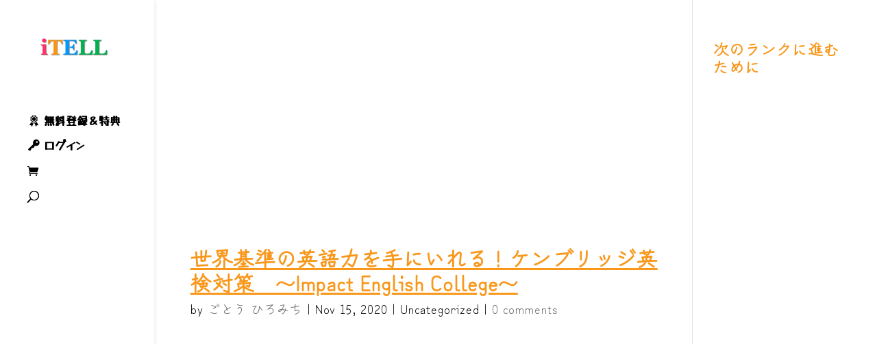

--- FILE ---
content_type: text/html; charset=UTF-8
request_url: https://itell-tao.com/blog/english/%E4%B8%96%E7%95%8C%E5%9F%BA%E6%BA%96%E3%81%AE%E8%8B%B1%E8%AA%9E%E5%8A%9B%E3%82%92%E6%89%8B%E3%81%AB%E3%81%84%E3%82%8C%E3%82%8B%EF%BC%81%E3%82%B1%E3%83%B3%E3%83%96%E3%83%AA%E3%83%83%E3%82%B8%E8%8B%B1/
body_size: 42935
content:

<!DOCTYPE html>
<html lang="en-US">
<head>
<meta charset="UTF-8"/>
<meta http-equiv="X-UA-Compatible" content="IE=edge">
<link rel="pingback" href="https://itell-tao.com/xmlrpc.php"/>
<style id="et-builder-googlefonts-cached-inline">@font-face{font-family:'Yusei Magic';font-style:normal;font-weight:400;font-display:swap;src:url(https://fonts.gstatic.com/s/yuseimagic/v16/yYLt0hbAyuCmoo5wlhPkpjHR.ttf) format('truetype')}@font-face{font-family:'Zen Kurenaido';font-style:normal;font-weight:400;font-display:swap;src:url(https://fonts.gstatic.com/s/zenkurenaido/v19/3XFsEr0515BK2u6UUptu_gWJZfw.ttf) format('truetype')}@font-face{font-family:'Yusei Magic';font-style:normal;font-weight:400;font-display:swap;src:url(https://fonts.gstatic.com/l/font?kit=yYLt0hbAyuCmoo5wlhPkpjHS&skey=4f1eb4cf2390ea4a&v=v16) format('woff')}@font-face{font-family:'Zen Kurenaido';font-style:normal;font-weight:400;font-display:swap;src:url(https://fonts.gstatic.com/l/font?kit=3XFsEr0515BK2u6UUptu_gWJZf8&skey=afcdb1d01bec0731&v=v19) format('woff')}@font-face{font-family:'Yusei Magic';font-style:normal;font-weight:400;font-display:swap;src:url(https://fonts.gstatic.com/s/yuseimagic/v16/yYLt0hbAyuCmoo5wlhPkpjHU.woff2) format('woff2')}@font-face{font-family:'Zen Kurenaido';font-style:normal;font-weight:400;font-display:swap;src:url(https://fonts.gstatic.com/s/zenkurenaido/v19/3XFsEr0515BK2u6UUptu_gWJZfk.woff2) format('woff2')}</style><link rel='stylesheet' id='divi-mobile-burger-styles-css' href='https://itell-tao.com/wp-content/plugins/divi-mobile/styles/burger-menu-styles.min.css?ver=1.9.2' type='text/css' media='all'/><link rel='stylesheet' id='divi-mobile-general-css' href='https://itell-tao.com/wp-content/plugins/divi-mobile/styles/frontend-general.min.css?ver=1.9.2' type='text/css' media='all'/><link rel='stylesheet' id='youzify-wall-css' href='https://itell-tao.com/wp-content/plugins/youzify/includes/public/assets/css/youzify-wall.min.css?ver=3.6.1' type='text/css' media='all'/><link rel='stylesheet' id='youzify-profile-css' href='https://itell-tao.com/wp-content/plugins/youzify/includes/public/assets/css/youzify-profile.min.css?ver=3.6.1' type='text/css' media='all'/><link rel='stylesheet' id='youzify-carousel-css-css' href='https://itell-tao.com/wp-content/plugins/youzify/includes/public/assets/css/youzify-owl-carousel.min.css?ver=3.6.1' type='text/css' media='all'/><link rel='stylesheet' id='youzify-customStyle-css' href='https://itell-tao.com/wp-content/plugins/youzify/includes/admin/assets/css/custom-script.css?ver=6.9' type='text/css' media='all'/><style id='youzify-customStyle-inline-css' type='text/css'>

                    .youzify-widget .youzify-widget-head {
                	background-color: #2ea3f2 !important;
                    }

                    .youzify-widget .youzify-widget-head {
                	border-color: #2ea3f2 !important;
                    }

                    .youzify-widget .youzify-widget-title {
                	color: #ffffff !important;
                    }

                    .youzify-widget-title i {
                	color: #2ea3f2 !important;
                    }

                    .youzify-wg-title-icon-bg .youzify-widget-title i {
                	background-color: #ffffff !important;
                    }

                    .youzify-aboutme-name {
                	color: #2ea3f2 !important;
                    }

                    .youzify-project-content .youzify-project-title {
                	color: #2ea3f2 !important;
                    }

                    .youzify-widget .youzify-user-tags .youzify-utag-name {
                	color: #2ea3f2 !important;
                    }

                    .youzify-post-content .youzify-post-title a {
                	color: #2ea3f2 !important;
                    }

                    .youzify-service-item .youzify-item-title {
                	color: #2ea3f2 !important;
                    }

:root {
    --yzfy-scheme-color: #4FC1E9 !important;
    --yzfy-scheme-text-color: #fff !important;
}

body .youzify div.item-list-tabs li.youzify-activity-show-search .youzify-activity-show-search-form i,
body #youzify-wall-nav .item-list-tabs li#activity-filter-select label,
body .youzify-media-filter .youzify-filter-item .youzify-current-filter,
body .youzify-community-hashtags .youzify-hashtag-item:hover,
body .youzify table tfoot tr,
body .youzify table thead tr,
body #youzify-group-body h1:before,
body .youzify-product-actions .youzify-addtocart,
body .youzify .checkout_coupon,
body .youzify .youzify-wc-box-title h3,
body .youzify .woocommerce-customer-details h2,
body .youzify .youzify-wc-main-content .track_order .form-row button,
body .youzify-view-order .youzify-wc-main-content > p mark.order-status,
body .youzify .youzify-wc-main-content button[type='submit'],
body .youzify .youzify-wc-main-content #payment #place_order,
body .youzify .youzify-wc-main-content h3,
body .youzify .wc-proceed-to-checkout a.checkout-button,
body .youzify .wc-proceed-to-checkout a.checkout-button:hover,
body .youzify .youzify-wc-main-content .woocommerce-checkout-review-order table.shop_table tfoot .order-total,
body .youzify .youzify-wc-main-content .woocommerce-checkout-review-order table.shop_table thead,
body .youzify .youzify-wc-main-content table.shop_table td a.woocommerce-MyAccount-downloads-file:before,
body .youzify .youzify-wc-main-content table.shop_table td a.view:before,
body .youzify table.shop_table.order_details tfoot tr:last-child,
body .youzify .youzify-wc-main-content table.shop_table td.actions .coupon button,
body .youzify .youzify-wc-main-content table.shop_table td.woocommerce-orders-table__cell-order-number a,
body .youzify .youzify-wc-main-content table.shop_table thead,
body .youzify-forums-topic-item .youzify-forums-topic-icon i,
body .youzify-forums-forum-item .youzify-forums-forum-icon i,
body div.bbp-submit-wrapper button,
body #bbpress-forums li.bbp-header,
body #bbpress-forums .bbp-search-form #bbp_search_submit,
body #bbpress-forums #bbp-search-form #bbp_search_submit,
body .widget_display_search #bbp_search_submit,
body .widget_display_forums li a:before,
body .widget_display_views li .bbp-view-title:before,
body .widget_display_topics li:before,
body #bbpress-forums li.bbp-footer,
body .bbp-pagination .page-numbers.current,
body .youzify-items-list-widget .youzify-list-item .youzify-item-action .youzify-add-button i,
body #youzify-members-list .youzify-user-actions .friendship-button .requested,
body .youzify-wall-embed .youzify-embed-action .friendship-button a.requested,
body .youzify-widget .youzify-user-tags .youzify-utag-values .youzify-utag-value-item,
body .item-list-tabs #search-message-form #messages_search_submit,
body #youzify-groups-list .action .group-button .membership-requested,
body #youzify-members-list .youzify-user-actions .friendship-button a,
body #youzify-groups-list .action .group-button .request-membership,
body .youzify-wall-embed .youzify-embed-action .friendship-button a,
body .youzify-group-manage-members-search #members_search_submit,
body #youzify-groups-list .action .group-button .accept-invite,
body .notifications-options-nav #notification-bulk-manage,
body .notifications .notification-actions .mark-read span,
body .sitewide-notices .thread-options .activate-notice,
body #youzify-groups-list .action .group-button .join-group,
body .youzify-social-buttons .friendship-button a.requested,
body #youzify-directory-search-box form input[type=submit],
body .youzify-user-actions .friendship-button a.requested,
body .youzify-wall-embed .youzify-embed-action .group-button a,
body #youzify-group-buttons .group-button a.join-group,
body .messages-notices .thread-options .read span,
body .youzify-social-buttons .friendship-button a,
body #search-members-form #members_search_submit,
body .messages-options-nav #messages-bulk-manage,
body .youzify-group-settings-tab input[type='submit'],
body .youzify-user-actions .friendship-button a.add,
body #group-settings-form input[type='submit'],
body .youzify-product-content .youzify-featured-product,
body .my-friends #friend-list .action a.accept,
body .youzify-wall-new-post .youzify-post-more-button,
body .group-request-list .action .accept a,
body #message-recipients .highlight-icon i,
body .youzify-pagination .page-numbers.current,
body .youzify-project-content .youzify-project-type,
body .youzify-author .youzify-account-settings,
body .youzify-product-actions .youzify-addtocart,
body .group-button.request-membership,
body #send_message_form .submit #send,
body #send-invite-form .submit input,
body #send-reply #send_reply_button,
body .youzify-wall-actions .youzify-wall-post,
body .youzify-post-content .youzify-post-type,
body .youzify-nav-effect .youzify-menu-border,
body #group-create-tabs li.current,
body .group-button.accept-invite,
body .youzify-tab-post .youzify-read-more,
body .group-button.join-group,
body .youzify-service-icon i:hover,
body .youzify-loading .youzify_msg,
body .youzify-scrolltotop i:hover,
body .youzify-post .youzify-read-more,
body .youzify-author .youzify-login,
body .pagination .current,
body .youzify-tab-title-box,
body #youzify button[type='submit'],
body .youzify-wall-file-post,
body .youzify-current-bg-color,
body .youzify-current-checked-bg-color:checked,
body .button.accept {
            background-color: var(--yzfy-scheme-color) !important;
            color: var(--yzfy-scheme-text-color) !important;
        }

@media screen and ( max-width: 768px ) {
body #youzify .youzify-group div.item-list-tabs li.last label,
body #youzify .youzify-profile div.item-list-tabs li.last label,
body #youzify .youzify-directory-filter .item-list-tabs li#groups-order-select label,
body #youzify .youzify-directory-filter .item-list-tabs li#members-order-select label {
    background-color: var(--yzfy-scheme-color) !important;
    color: var(--yzfy-scheme-text-color);
}
}
        body .youzify-bbp-topic-head-meta .youzify-bbp-head-meta-last-updated a:not(.bbp-author-name),
        body .widget_display_topics li .topic-author a.bbp-author-name,
        body .activity-header .activity-head p a:not(:first-child),
        body #message-recipients .highlight .highlight-meta a,
        body .thread-sender .thread-from .from .thread-count,
        body .youzify-profile-navmenu .youzify-navbar-item a:hover i,
        body .widget_display_replies li a.bbp-author-name,
        body .youzify-profile-navmenu .youzify-navbar-item a:hover,
        body .youzify-link-main-content .youzify-link-url:hover,
        body .youzify-wall-new-post .youzify-post-title a:hover,
        body .youzify-recent-posts .youzify-post-title a:hover,
        body .youzify-post-content .youzify-post-title a:hover,
        body .youzify-group-settings-tab fieldset legend,
        body .youzify-wall-link-data .youzify-wall-link-url,
        body .youzify-tab-post .youzify-post-title a:hover,
        body .youzify-project-tags .youzify-tag-symbole,
        body .youzify-post-tags .youzify-tag-symbole,
        body .youzify-group-navmenu li a:hover {
            color: var(--yzfy-scheme-color) !important;
        }

        body .youzify-bbp-topic-head,
        body .youzify .youzify-wc-main-content address .youzify-bullet,
        body .youzify-profile-navmenu .youzify-navbar-item.youzify-active-menu,
        body .youzify-group-navmenu li.current {
            border-color: var(--yzfy-scheme-color) !important;
        }

        body .quote-with-img:before,
        body .youzify-link-content,
        body .youzify-no-thumbnail,
        body a.youzify-settings-widget {
            background: var(--yzfy-scheme-color) url(https://itell-tao.com/wp-content/plugins/youzify/includes/public/assets/images/dotted-bg.png) !important;
        }
    

                    .youzify-page {
                	background-color: #ffffff !important;
                    }
/*# sourceURL=youzify-customStyle-inline-css */
</style><link rel='stylesheet' id='dashicons-css' href='https://itell-tao.com/wp-includes/css/dashicons.min.css?ver=6.9' type='text/css' media='all'/><link rel='stylesheet' id='elusive-css' href='https://itell-tao.com/wp-content/plugins/menu-icons/vendor/codeinwp/icon-picker/css/types/elusive.min.css?ver=2.0' type='text/css' media='all'/><link rel='stylesheet' id='menu-icon-font-awesome-css' href='https://itell-tao.com/wp-content/plugins/menu-icons/css/fontawesome/css/all.min.css?ver=5.15.4' type='text/css' media='all'/><link rel='stylesheet' id='foundation-icons-css' href='https://itell-tao.com/wp-content/plugins/menu-icons/vendor/codeinwp/icon-picker/css/types/foundation-icons.min.css?ver=3.0' type='text/css' media='all'/><link rel='stylesheet' id='genericons-css' href='https://itell-tao.com/wp-content/plugins/menu-icons/vendor/codeinwp/icon-picker/css/types/genericons.min.css?ver=3.4' type='text/css' media='all'/><link rel='stylesheet' id='menu-icons-extra-css' href='https://itell-tao.com/wp-content/plugins/menu-icons/css/extra.min.css?ver=0.13.20' type='text/css' media='all'/><link rel='stylesheet' id='wp-block-library-css' href='https://itell-tao.com/wp-includes/css/dist/block-library/style.min.css?ver=6.9' type='text/css' media='all'/><style id='global-styles-inline-css' type='text/css'>:root{--wp--preset--aspect-ratio--square:1;--wp--preset--aspect-ratio--4-3: 4/3;--wp--preset--aspect-ratio--3-4: 3/4;--wp--preset--aspect-ratio--3-2: 3/2;--wp--preset--aspect-ratio--2-3: 2/3;--wp--preset--aspect-ratio--16-9: 16/9;--wp--preset--aspect-ratio--9-16: 9/16;--wp--preset--color--black:#000;--wp--preset--color--cyan-bluish-gray:#abb8c3;--wp--preset--color--white:#fff;--wp--preset--color--pale-pink:#f78da7;--wp--preset--color--vivid-red:#cf2e2e;--wp--preset--color--luminous-vivid-orange:#ff6900;--wp--preset--color--luminous-vivid-amber:#fcb900;--wp--preset--color--light-green-cyan:#7bdcb5;--wp--preset--color--vivid-green-cyan:#00d084;--wp--preset--color--pale-cyan-blue:#8ed1fc;--wp--preset--color--vivid-cyan-blue:#0693e3;--wp--preset--color--vivid-purple:#9b51e0;--wp--preset--gradient--vivid-cyan-blue-to-vivid-purple:linear-gradient(135deg,#0693e3 0%,#9b51e0 100%);--wp--preset--gradient--light-green-cyan-to-vivid-green-cyan:linear-gradient(135deg,#7adcb4 0%,#00d082 100%);--wp--preset--gradient--luminous-vivid-amber-to-luminous-vivid-orange:linear-gradient(135deg,#fcb900 0%,#ff6900 100%);--wp--preset--gradient--luminous-vivid-orange-to-vivid-red:linear-gradient(135deg,#ff6900 0%,#cf2e2e 100%);--wp--preset--gradient--very-light-gray-to-cyan-bluish-gray:linear-gradient(135deg,#eee 0%,#a9b8c3 100%);--wp--preset--gradient--cool-to-warm-spectrum:linear-gradient(135deg,#4aeadc 0%,#9778d1 20%,#cf2aba 40%,#ee2c82 60%,#fb6962 80%,#fef84c 100%);--wp--preset--gradient--blush-light-purple:linear-gradient(135deg,#ffceec 0%,#9896f0 100%);--wp--preset--gradient--blush-bordeaux:linear-gradient(135deg,#fecda5 0%,#fe2d2d 50%,#6b003e 100%);--wp--preset--gradient--luminous-dusk:linear-gradient(135deg,#ffcb70 0%,#c751c0 50%,#4158d0 100%);--wp--preset--gradient--pale-ocean:linear-gradient(135deg,#fff5cb 0%,#b6e3d4 50%,#33a7b5 100%);--wp--preset--gradient--electric-grass:linear-gradient(135deg,#caf880 0%,#71ce7e 100%);--wp--preset--gradient--midnight:linear-gradient(135deg,#020381 0%,#2874fc 100%);--wp--preset--font-size--small:13px;--wp--preset--font-size--medium:20px;--wp--preset--font-size--large:36px;--wp--preset--font-size--x-large:42px;--wp--preset--spacing--20:.44rem;--wp--preset--spacing--30:.67rem;--wp--preset--spacing--40:1rem;--wp--preset--spacing--50:1.5rem;--wp--preset--spacing--60:2.25rem;--wp--preset--spacing--70:3.38rem;--wp--preset--spacing--80:5.06rem;--wp--preset--shadow--natural:6px 6px 9px rgba(0,0,0,.2);--wp--preset--shadow--deep:12px 12px 50px rgba(0,0,0,.4);--wp--preset--shadow--sharp:6px 6px 0 rgba(0,0,0,.2);--wp--preset--shadow--outlined:6px 6px 0 -3px #fff , 6px 6px #000;--wp--preset--shadow--crisp:6px 6px 0 #000}:root{--wp--style--global--content-size:823px;--wp--style--global--wide-size:1080px}:where(body) {margin:0}.wp-site-blocks>.alignleft{float:left;margin-right:2em}.wp-site-blocks>.alignright{float:right;margin-left:2em}.wp-site-blocks>.aligncenter{justify-content:center;margin-left:auto;margin-right:auto}:where(.is-layout-flex){gap:.5em}:where(.is-layout-grid){gap:.5em}.is-layout-flow>.alignleft{float:left;margin-inline-start:0;margin-inline-end:2em}.is-layout-flow>.alignright{float:right;margin-inline-start:2em;margin-inline-end:0}.is-layout-flow>.aligncenter{margin-left:auto!important;margin-right:auto!important}.is-layout-constrained>.alignleft{float:left;margin-inline-start:0;margin-inline-end:2em}.is-layout-constrained>.alignright{float:right;margin-inline-start:2em;margin-inline-end:0}.is-layout-constrained>.aligncenter{margin-left:auto!important;margin-right:auto!important}.is-layout-constrained > :where(:not(.alignleft):not(.alignright):not(.alignfull)){max-width:var(--wp--style--global--content-size);margin-left:auto!important;margin-right:auto!important}.is-layout-constrained>.alignwide{max-width:var(--wp--style--global--wide-size)}body .is-layout-flex{display:flex}.is-layout-flex{flex-wrap:wrap;align-items:center}.is-layout-flex > :is(*, div){margin:0}body .is-layout-grid{display:grid}.is-layout-grid > :is(*, div){margin:0}body{padding-top:0;padding-right:0;padding-bottom:0;padding-left:0}:root :where(.wp-element-button, .wp-block-button__link){background-color:#32373c;border-width:0;color:#fff;font-family:inherit;font-size:inherit;font-style:inherit;font-weight:inherit;letter-spacing:inherit;line-height:inherit;padding-top: calc(0.667em + 2px);padding-right: calc(1.333em + 2px);padding-bottom: calc(0.667em + 2px);padding-left: calc(1.333em + 2px);text-decoration:none;text-transform:inherit}.has-black-color{color:var(--wp--preset--color--black)!important}.has-cyan-bluish-gray-color{color:var(--wp--preset--color--cyan-bluish-gray)!important}.has-white-color{color:var(--wp--preset--color--white)!important}.has-pale-pink-color{color:var(--wp--preset--color--pale-pink)!important}.has-vivid-red-color{color:var(--wp--preset--color--vivid-red)!important}.has-luminous-vivid-orange-color{color:var(--wp--preset--color--luminous-vivid-orange)!important}.has-luminous-vivid-amber-color{color:var(--wp--preset--color--luminous-vivid-amber)!important}.has-light-green-cyan-color{color:var(--wp--preset--color--light-green-cyan)!important}.has-vivid-green-cyan-color{color:var(--wp--preset--color--vivid-green-cyan)!important}.has-pale-cyan-blue-color{color:var(--wp--preset--color--pale-cyan-blue)!important}.has-vivid-cyan-blue-color{color:var(--wp--preset--color--vivid-cyan-blue)!important}.has-vivid-purple-color{color:var(--wp--preset--color--vivid-purple)!important}.has-black-background-color{background-color:var(--wp--preset--color--black)!important}.has-cyan-bluish-gray-background-color{background-color:var(--wp--preset--color--cyan-bluish-gray)!important}.has-white-background-color{background-color:var(--wp--preset--color--white)!important}.has-pale-pink-background-color{background-color:var(--wp--preset--color--pale-pink)!important}.has-vivid-red-background-color{background-color:var(--wp--preset--color--vivid-red)!important}.has-luminous-vivid-orange-background-color{background-color:var(--wp--preset--color--luminous-vivid-orange)!important}.has-luminous-vivid-amber-background-color{background-color:var(--wp--preset--color--luminous-vivid-amber)!important}.has-light-green-cyan-background-color{background-color:var(--wp--preset--color--light-green-cyan)!important}.has-vivid-green-cyan-background-color{background-color:var(--wp--preset--color--vivid-green-cyan)!important}.has-pale-cyan-blue-background-color{background-color:var(--wp--preset--color--pale-cyan-blue)!important}.has-vivid-cyan-blue-background-color{background-color:var(--wp--preset--color--vivid-cyan-blue)!important}.has-vivid-purple-background-color{background-color:var(--wp--preset--color--vivid-purple)!important}.has-black-border-color{border-color:var(--wp--preset--color--black)!important}.has-cyan-bluish-gray-border-color{border-color:var(--wp--preset--color--cyan-bluish-gray)!important}.has-white-border-color{border-color:var(--wp--preset--color--white)!important}.has-pale-pink-border-color{border-color:var(--wp--preset--color--pale-pink)!important}.has-vivid-red-border-color{border-color:var(--wp--preset--color--vivid-red)!important}.has-luminous-vivid-orange-border-color{border-color:var(--wp--preset--color--luminous-vivid-orange)!important}.has-luminous-vivid-amber-border-color{border-color:var(--wp--preset--color--luminous-vivid-amber)!important}.has-light-green-cyan-border-color{border-color:var(--wp--preset--color--light-green-cyan)!important}.has-vivid-green-cyan-border-color{border-color:var(--wp--preset--color--vivid-green-cyan)!important}.has-pale-cyan-blue-border-color{border-color:var(--wp--preset--color--pale-cyan-blue)!important}.has-vivid-cyan-blue-border-color{border-color:var(--wp--preset--color--vivid-cyan-blue)!important}.has-vivid-purple-border-color{border-color:var(--wp--preset--color--vivid-purple)!important}.has-vivid-cyan-blue-to-vivid-purple-gradient-background{background:var(--wp--preset--gradient--vivid-cyan-blue-to-vivid-purple)!important}.has-light-green-cyan-to-vivid-green-cyan-gradient-background{background:var(--wp--preset--gradient--light-green-cyan-to-vivid-green-cyan)!important}.has-luminous-vivid-amber-to-luminous-vivid-orange-gradient-background{background:var(--wp--preset--gradient--luminous-vivid-amber-to-luminous-vivid-orange)!important}.has-luminous-vivid-orange-to-vivid-red-gradient-background{background:var(--wp--preset--gradient--luminous-vivid-orange-to-vivid-red)!important}.has-very-light-gray-to-cyan-bluish-gray-gradient-background{background:var(--wp--preset--gradient--very-light-gray-to-cyan-bluish-gray)!important}.has-cool-to-warm-spectrum-gradient-background{background:var(--wp--preset--gradient--cool-to-warm-spectrum)!important}.has-blush-light-purple-gradient-background{background:var(--wp--preset--gradient--blush-light-purple)!important}.has-blush-bordeaux-gradient-background{background:var(--wp--preset--gradient--blush-bordeaux)!important}.has-luminous-dusk-gradient-background{background:var(--wp--preset--gradient--luminous-dusk)!important}.has-pale-ocean-gradient-background{background:var(--wp--preset--gradient--pale-ocean)!important}.has-electric-grass-gradient-background{background:var(--wp--preset--gradient--electric-grass)!important}.has-midnight-gradient-background{background:var(--wp--preset--gradient--midnight)!important}.has-small-font-size{font-size:var(--wp--preset--font-size--small)!important}.has-medium-font-size{font-size:var(--wp--preset--font-size--medium)!important}.has-large-font-size{font-size:var(--wp--preset--font-size--large)!important}.has-x-large-font-size{font-size:var(--wp--preset--font-size--x-large)!important}</style><link rel='stylesheet' id='ultp-gutenberg-blocks-css' href='https://itell-tao.com/wp-content/plugins/uncanny-toolkit-pro/src/blocks/dist/index.css?ver=4.4' type='text/css' media='all'/><link rel='stylesheet' id='abfd-author-css' href='https://itell-tao.com/wp-content/plugins/author-box-for-divi/css/author.css?ver=6.9' type='text/css' media='all'/><link rel='stylesheet' id='abfd-font-awesome-css' href='https://cdnjs.cloudflare.com/ajax/libs/font-awesome/6.5.2/css/all.min.css?ver=6.9' type='text/css' media='all'/><link rel='stylesheet' id='divi-mobile-offcanvas-fullscreen-css' href='https://itell-tao.com/wp-content/plugins/divi-mobile/styles/off-canvas/menu_fullscreen.min.css?ver=1.9.2' type='text/css' media='all'/><link rel='stylesheet' id='divi-mobile-stop-stacking-css' href='https://itell-tao.com/wp-content/plugins/divi-mobile/css/divi-mobile-stop-stacking.min.css?ver=6.9' type='text/css' media='all'/><link rel='stylesheet' id='gamipress-css-css' href='https://itell-tao.com/wp-content/plugins/gamipress/assets/css/gamipress.min.css?ver=7.6.4' type='text/css' media='all'/><link rel='stylesheet' id='qre-common-css-css' href='https://itell-tao.com/wp-content/plugins/quiz-reporting-extension/assets/dist/css/common.css?ver=3.1.0' type='text/css' media='all'/><link rel='stylesheet' id='toc-screen-css' href='https://itell-tao.com/wp-content/plugins/table-of-contents-plus/screen.min.css?ver=2411.1' type='text/css' media='all'/><style id='toc-screen-inline-css' type='text/css'>div#toc_container ul li{font-size:100%}</style><link rel='stylesheet' id='uncannyowl-learndash-toolkit-free-css' href='https://itell-tao.com/wp-content/plugins/uncanny-learndash-toolkit/src/assets/frontend/dist/bundle.min.css?ver=3.8.0.2' type='text/css' media='all'/><link rel='stylesheet' id='ultp-frontend-css' href='https://itell-tao.com/wp-content/plugins/uncanny-toolkit-pro/src/assets/dist/frontend/bundle.min.css?ver=4.4' type='text/css' media='all'/><link rel='stylesheet' id='wonderplugin-gridgallery-engine-css-css' href='https://itell-tao.com/wp-content/plugins/wonderplugin-gridgallery/engine/wonderplugingridgalleryengine.css?ver=19.4' type='text/css' media='all'/><link rel='stylesheet' id='woocommerce-layout-css' href='https://itell-tao.com/wp-content/plugins/woocommerce/assets/css/woocommerce-layout.css?ver=10.4.3' type='text/css' media='all'/><link rel='stylesheet' id='woocommerce-smallscreen-css' href='https://itell-tao.com/wp-content/plugins/woocommerce/assets/css/woocommerce-smallscreen.css?ver=10.4.3' type='text/css' media='only screen and (max-width: 768px)'/><link rel='stylesheet' id='woocommerce-general-css' href='https://itell-tao.com/wp-content/plugins/woocommerce/assets/css/woocommerce.css?ver=10.4.3' type='text/css' media='all'/><style id='woocommerce-inline-inline-css' type='text/css'>.woocommerce form .form-row .required{visibility:visible}</style><link rel='stylesheet' id='coderevolution-front-css-css' href='https://itell-tao.com/wp-content/plugins/youtubomatic-youtube-post-generator/styles/coderevolution-front.css?ver=6.9' type='text/css' media='all'/><style id='coderevolution-front-css-inline-css' type='text/css'>.youtubomatic_wh{width:580px;height:290px}</style><link rel='stylesheet' id='youtubomatic-thumbnail-css-css' href='https://itell-tao.com/wp-content/plugins/youtubomatic-youtube-post-generator/styles/youtubomatic-thumbnail.css?ver=6.9' type='text/css' media='all'/><link rel='stylesheet' id='youzify-opensans-css' href='https://fonts.googleapis.com/css?family=Open+Sans%3A400%2C600&#038;ver=3.6.1' type='text/css' media='all'/><link rel='stylesheet' id='youzify-css' href='https://itell-tao.com/wp-content/plugins/youzify/includes/public/assets/css/youzify.min.css?ver=3.6.1' type='text/css' media='all'/><link rel='stylesheet' id='youzify-headers-css' href='https://itell-tao.com/wp-content/plugins/youzify/includes/public/assets/css/youzify-headers.min.css?ver=3.6.1' type='text/css' media='all'/><link rel='stylesheet' id='youzify-social-css' href='https://itell-tao.com/wp-content/plugins/youzify/includes/public/assets/css/youzify-social.min.css?ver=3.6.1' type='text/css' media='all'/><link rel='stylesheet' id='youzify-icons-css' href='https://itell-tao.com/wp-content/plugins/youzify/includes/admin/assets/css/all.min.css?ver=3.6.1' type='text/css' media='all'/><link rel='stylesheet' id='affwp-forms-css' href='https://itell-tao.com/wp-content/plugins/affiliate-wp/assets/css/forms.min.css?ver=2.30.2' type='text/css' media='all'/><link rel='stylesheet' id='learndash_quiz_front_css-css' href='//itell-tao.com/wp-content/plugins/sfwd-lms/themes/legacy/templates/learndash_quiz_front.min.css?ver=4.25.8.1' type='text/css' media='all'/><link rel='stylesheet' id='learndash-css' href='//itell-tao.com/wp-content/plugins/sfwd-lms/src/assets/dist/css/styles.css?ver=4.25.8.1' type='text/css' media='all'/><link rel='stylesheet' id='jquery-dropdown-css-css' href='//itell-tao.com/wp-content/plugins/sfwd-lms/assets/css/jquery.dropdown.min.css?ver=4.25.8.1' type='text/css' media='all'/><link rel='stylesheet' id='learndash_lesson_video-css' href='//itell-tao.com/wp-content/plugins/sfwd-lms/themes/legacy/templates/learndash_lesson_video.min.css?ver=4.25.8.1' type='text/css' media='all'/><link rel='stylesheet' id='learndash-admin-bar-css' href='https://itell-tao.com/wp-content/plugins/sfwd-lms/src/assets/dist/css/admin-bar/styles.css?ver=4.25.8.1' type='text/css' media='all'/><link rel='stylesheet' id='learndash-course-grid-skin-grid-css' href='https://itell-tao.com/wp-content/plugins/sfwd-lms/includes/course-grid/templates/skins/grid/style.css?ver=4.25.8.1' type='text/css' media='all'/><link rel='stylesheet' id='learndash-course-grid-pagination-css' href='https://itell-tao.com/wp-content/plugins/sfwd-lms/includes/course-grid/templates/pagination/style.css?ver=4.25.8.1' type='text/css' media='all'/><link rel='stylesheet' id='learndash-course-grid-filter-css' href='https://itell-tao.com/wp-content/plugins/sfwd-lms/includes/course-grid/templates/filter/style.css?ver=4.25.8.1' type='text/css' media='all'/><link rel='stylesheet' id='learndash-course-grid-card-grid-1-css' href='https://itell-tao.com/wp-content/plugins/sfwd-lms/includes/course-grid/templates/cards/grid-1/style.css?ver=4.25.8.1' type='text/css' media='all'/><link rel='stylesheet' id='h5p-plugin-styles-css' href='https://itell-tao.com/wp-content/plugins/h5p/h5p-php-library/styles/h5p.css?ver=1.16.2' type='text/css' media='all'/><link rel='stylesheet' id='youzify-mycred-css' href='https://itell-tao.com/wp-content/plugins/youzify/includes/public/assets/css/youzify-mycred.min.css?ver=3.6.1' type='text/css' media='all'/><link rel='stylesheet' id='ir-shortcode-styles-css' href='https://itell-tao.com/wp-content/plugins/instructor-role/modules/css/ir-shortcode-styles.css?ver=6.9' type='text/css' media='all'/><link rel='stylesheet' id='sfwd-module-style-css' href='//itell-tao.com/wp-content/plugins/sfwd-lms/assets/css/sfwd_module.min.css?ver=4.25.8.1' type='text/css' media='all'/><link rel='stylesheet' id='learndash_admin_shortcodes_style-css' href='//itell-tao.com/wp-content/plugins/sfwd-lms/assets/css/learndash-admin-shortcodes.min.css?ver=4.25.8.1' type='text/css' media='all'/><link rel='stylesheet' id='learndash-select2-jquery-style-css' href='//itell-tao.com/wp-content/plugins/sfwd-lms/assets/vendor-libs/select2-jquery/css/select2.min.css?ver=4.25.8.1' type='text/css' media='all'/><link rel='stylesheet' id='learndash-admin-settings-page-css' href='//itell-tao.com/wp-content/plugins/sfwd-lms/assets/css/learndash-admin-settings-page.min.css?ver=4.25.8.1' type='text/css' media='all'/><link rel='stylesheet' id='youzify-reviews-css' href='https://itell-tao.com/wp-content/plugins/youzify/includes/public/assets/css/youzify-reviews.min.css?ver=3.6.1' type='text/css' media='all'/><link rel='stylesheet' id='learndash-front-css' href='//itell-tao.com/wp-content/plugins/sfwd-lms/themes/ld30/assets/css/learndash.min.css?ver=4.25.8.1' type='text/css' media='all'/><style id='learndash-front-inline-css' type='text/css'>.learndash-wrapper .ld-item-list .ld-item-list-item.ld-is-next,.learndash-wrapper .wpProQuiz_content .wpProQuiz_questionListItem label:focus-within{border-color:#2ea3f2}.learndash-wrapper .ld-breadcrumbs a,.learndash-wrapper .ld-lesson-item.ld-is-current-lesson .ld-lesson-item-preview-heading,.learndash-wrapper .ld-lesson-item.ld-is-current-lesson .ld-lesson-title,.learndash-wrapper .ld-primary-color-hover:hover,.learndash-wrapper .ld-primary-color,.learndash-wrapper .ld-primary-color-hover:hover,.learndash-wrapper .ld-primary-color,.learndash-wrapper .ld-tabs .ld-tabs-navigation .ld-tab.ld-active,.learndash-wrapper .ld-button.ld-button-transparent,.learndash-wrapper .ld-button.ld-button-reverse,.learndash-wrapper .ld-icon-certificate,.learndash-wrapper .ld-login-modal .ld-login-modal-login .ld-modal-heading,#wpProQuiz_user_content a,.learndash-wrapper .ld-item-list .ld-item-list-item a.ld-item-name:hover,.learndash-wrapper .ld-focus-comments__heading-actions .ld-expand-button,.learndash-wrapper .ld-focus-comments__heading a,.learndash-wrapper .ld-focus-comments .comment-respond a,.learndash-wrapper .ld-focus-comment .ld-comment-reply a.comment-reply-link:hover,.learndash-wrapper .ld-expand-button.ld-button-alternate{color:#2ea3f2!important}.learndash-wrapper .ld-focus-comment.bypostauthor>.ld-comment-wrapper,.learndash-wrapper .ld-focus-comment.role-group_leader>.ld-comment-wrapper,.learndash-wrapper .ld-focus-comment.role-administrator>.ld-comment-wrapper{background-color:rgba(46,163,242,.03)!important}.learndash-wrapper .ld-primary-background,.learndash-wrapper .ld-tabs .ld-tabs-navigation .ld-tab.ld-active:after{background:#2ea3f2!important}.learndash-wrapper .ld-course-navigation .ld-lesson-item.ld-is-current-lesson .ld-status-incomplete,
		.learndash-wrapper .ld-focus-comment.bypostauthor:not(.ptype-sfwd-assignment) >.ld-comment-wrapper>.ld-comment-avatar img,
		.learndash-wrapper .ld-focus-comment.role-group_leader>.ld-comment-wrapper>.ld-comment-avatar img,
		.learndash-wrapper .ld-focus-comment.role-administrator>.ld-comment-wrapper>.ld-comment-avatar img {border-color:#2ea3f2!important}.learndash-wrapper .ld-loading::before{border-top:3px solid #2ea3f2!important}.learndash-wrapper .ld-button:hover:not([disabled]):not(.ld-button-transparent):not(.ld--ignore-inline-css),
		#learndash-tooltips .ld-tooltip:after,
		#learndash-tooltips .ld-tooltip,
		.ld-tooltip:not(.ld-tooltip--modern) [role="tooltip"],
		.learndash-wrapper .ld-primary-background,
		.learndash-wrapper .btn-join:not(.ld--ignore-inline-css),
		.learndash-wrapper #btn-join:not(.ld--ignore-inline-css),
		.learndash-wrapper .ld-button:not([disabled]):not(.ld-button-reverse):not(.ld-button-transparent):not(.ld--ignore-inline-css),
		.learndash-wrapper .ld-expand-button:not([disabled]),
		.learndash-wrapper .wpProQuiz_content .wpProQuiz_button:not([disabled]):not(.wpProQuiz_button_reShowQuestion):not(.wpProQuiz_button_restartQuiz),
		.learndash-wrapper .wpProQuiz_content .wpProQuiz_button2:not([disabled]),
		.learndash-wrapper .ld-focus .ld-focus-sidebar .ld-course-navigation-heading,
		.learndash-wrapper .ld-focus-comments .form-submit #submit,
		.learndash-wrapper .ld-login-modal input[type='submit']:not([disabled]),
		.learndash-wrapper .ld-login-modal .ld-login-modal-register:not([disabled]),
		.learndash-wrapper .wpProQuiz_content .wpProQuiz_certificate a.btn-blue:not([disabled]),
		.learndash-wrapper .ld-focus .ld-focus-header .ld-user-menu .ld-user-menu-items a:not([disabled]),
		#wpProQuiz_user_content table.wp-list-table thead th,
		#wpProQuiz_overlay_close:not([disabled]),
		.learndash-wrapper .ld-expand-button.ld-button-alternate:not([disabled]) .ld-icon {background-color:#2ea3f2!important;color:#000}.learndash-wrapper .ld-focus .ld-focus-sidebar .ld-focus-sidebar-trigger:not([disabled]):not(:hover):not(:focus) .ld-icon {background-color:#2ea3f2}.learndash-wrapper .ld-focus .ld-focus-sidebar .ld-focus-sidebar-trigger:hover .ld-icon,.learndash-wrapper .ld-focus .ld-focus-sidebar .ld-focus-sidebar-trigger:focus .ld-icon{border-color:#2ea3f2;color:#2ea3f2}.learndash-wrapper .ld-button:focus:not(.ld-button-transparent):not(.ld--ignore-inline-css),
		.learndash-wrapper .btn-join:focus:not(.ld--ignore-inline-css),
		.learndash-wrapper #btn-join:focus:not(.ld--ignore-inline-css),
		.learndash-wrapper .ld-expand-button:focus,
		.learndash-wrapper .wpProQuiz_content .wpProQuiz_button:not(.wpProQuiz_button_reShowQuestion):focus:not(.wpProQuiz_button_restartQuiz),
		.learndash-wrapper .wpProQuiz_content .wpProQuiz_button2:focus,
		.learndash-wrapper .ld-focus-comments .form-submit #submit,
		.learndash-wrapper .ld-login-modal input[type='submit']:focus,
		.learndash-wrapper .ld-login-modal .ld-login-modal-register:focus,
		.learndash-wrapper .wpProQuiz_content .wpProQuiz_certificate a.btn-blue:focus {opacity:.75;outline-color:#2ea3f2}.learndash-wrapper .ld-button:hover:not(.ld-button-transparent):not(.ld--ignore-inline-css),
		.learndash-wrapper .btn-join:hover:not(.ld--ignore-inline-css),
		.learndash-wrapper #btn-join:hover:not(.ld--ignore-inline-css),
		.learndash-wrapper .ld-expand-button:hover,
		.learndash-wrapper .wpProQuiz_content .wpProQuiz_button:not(.wpProQuiz_button_reShowQuestion):hover:not(.wpProQuiz_button_restartQuiz),
		.learndash-wrapper .wpProQuiz_content .wpProQuiz_button2:hover,
		.learndash-wrapper .ld-focus-comments .form-submit #submit,
		.learndash-wrapper .ld-login-modal input[type='submit']:hover,
		.learndash-wrapper .ld-login-modal .ld-login-modal-register:hover,
		.learndash-wrapper .wpProQuiz_content .wpProQuiz_certificate a.btn-blue:hover {background-color:#2ea3f2;opacity:.85}.learndash-wrapper .ld-item-list .ld-item-search .ld-closer:focus{border-color:#2ea3f2}.learndash-wrapper .ld-focus .ld-focus-header .ld-user-menu .ld-user-menu-items:before{border-bottom-color:#2ea3f2!important}.learndash-wrapper .ld-button.ld-button-transparent:hover{background:transparent!important}.learndash-wrapper .ld-button.ld-button-transparent:focus{outline-color:#2ea3f2}.learndash-wrapper .ld-focus .ld-focus-header .sfwd-mark-complete .learndash_mark_complete_button:not(.ld--ignore-inline-css),
		.learndash-wrapper .ld-focus .ld-focus-header #sfwd-mark-complete #learndash_mark_complete_button,
		.learndash-wrapper .ld-button.ld-button-transparent,
		.learndash-wrapper .ld-button.ld-button-alternate,
		.learndash-wrapper .ld-expand-button.ld-button-alternate {background-color:transparent!important}.learndash-wrapper .ld-focus-header .ld-user-menu .ld-user-menu-items a,.learndash-wrapper .ld-button.ld-button-reverse:hover,.learndash-wrapper .ld-alert-success .ld-alert-icon.ld-icon-certificate,.learndash-wrapper .ld-alert-warning .ld-button,.learndash-wrapper .ld-primary-background.ld-status{color:#fff!important}.learndash-wrapper .ld-status.ld-status-unlocked{background-color:rgba(46,163,242,.2)!important;color:#2ea3f2!important}.learndash-wrapper .wpProQuiz_content .wpProQuiz_addToplist{background-color:rgba(46,163,242,.1)!important;border:1px solid #2ea3f2!important}.learndash-wrapper .wpProQuiz_content .wpProQuiz_toplistTable th{background:#2ea3f2!important}.learndash-wrapper .wpProQuiz_content .wpProQuiz_toplistTrOdd{background-color:rgba(46,163,242,.1)!important}.learndash-wrapper .wpProQuiz_content .wpProQuiz_time_limit .wpProQuiz_progress{background-color:#2ea3f2!important}.learndash-wrapper #quiz_continue_link,
		.learndash-wrapper .ld-secondary-background,
		.learndash-wrapper .learndash_mark_complete_button:not(.ld--ignore-inline-css),
		.learndash-wrapper #learndash_mark_complete_button,
		.learndash-wrapper .ld-status-complete,
		.learndash-wrapper .ld-alert-success .ld-button,
		.learndash-wrapper .ld-alert-success .ld-alert-icon {background-color:#35a533!important}.learndash-wrapper #quiz_continue_link:focus,
		.learndash-wrapper .learndash_mark_complete_button:focus:not(.ld--ignore-inline-css),
		.learndash-wrapper #learndash_mark_complete_button:focus,
		.learndash-wrapper .ld-alert-success .ld-button:focus {outline-color:#35a533}.learndash-wrapper .wpProQuiz_content a#quiz_continue_link{background-color:#35a533!important}.learndash-wrapper .wpProQuiz_content a#quiz_continue_link:focus{outline-color:#35a533}.learndash-wrapper .course_progress .sending_progress_bar{background:#35a533!important}.learndash-wrapper .wpProQuiz_content .wpProQuiz_button_reShowQuestion:hover,.learndash-wrapper .wpProQuiz_content .wpProQuiz_button_restartQuiz:hover{background-color:#35a533!important;opacity:.75}.learndash-wrapper .wpProQuiz_content .wpProQuiz_button_reShowQuestion:focus,.learndash-wrapper .wpProQuiz_content .wpProQuiz_button_restartQuiz:focus{outline-color:#35a533}.learndash-wrapper .ld-secondary-color-hover:hover,
		.learndash-wrapper .ld-secondary-color,
		.learndash-wrapper .ld-focus .ld-focus-header .sfwd-mark-complete .learndash_mark_complete_button:not(.ld--ignore-inline-css),
		.learndash-wrapper .ld-focus .ld-focus-header #sfwd-mark-complete #learndash_mark_complete_button,
		.learndash-wrapper .ld-focus .ld-focus-header .sfwd-mark-complete:after {color:#35a533!important}.learndash-wrapper .ld-secondary-in-progress-icon{border-left-color:#35a533!important;border-top-color:#35a533!important}.learndash-wrapper .ld-alert-success{border-color:#35a533;background-color:transparent!important;color:#35a533}.learndash-wrapper .ld-alert-warning{background-color:transparent}.learndash-wrapper .ld-status-waiting,.learndash-wrapper .ld-alert-warning .ld-alert-icon{background-color:#f36!important}.learndash-wrapper .ld-tertiary-color-hover:hover,.learndash-wrapper .ld-tertiary-color,.learndash-wrapper .ld-alert-warning{color:#f36!important}.learndash-wrapper .ld-tertiary-background{background-color:#f36!important}.learndash-wrapper .ld-alert-warning{border-color:#f36!important}.learndash-wrapper .ld-tertiary-background,.learndash-wrapper .ld-alert-warning .ld-alert-icon{color:#fff!important}.learndash-wrapper .wpProQuiz_content .wpProQuiz_reviewQuestion li.wpProQuiz_reviewQuestionReview,.learndash-wrapper .wpProQuiz_content .wpProQuiz_box li.wpProQuiz_reviewQuestionReview{background-color:#f36!important}.learndash-wrapper .ld-status.ld-status-progress,.learndash-wrapper .ld-breadcrumbs .ld-status.ld-status-progress{background-color:#f36!important}.single-sfwd-courses .learndash-wrapper .ld-progress .ld-progress-bar .ld-progress-bar-percentage{background-color:#fff}.single-sfwd-courses .learndash-wrapper .ld-progress .ld-progress-heading .ld-progress-stats .ld-progress-percentage{color:#fff}.single-sfwd-courses .learndash-wrapper .ld-status.ld-status-progress{background-color:#f36!important}.learndash_post_sfwd-lessons .learndash-wrapper .ld-breadcrumbs .ld-status.ld-status-progress{background-color:#f36!important}.learndash_post_sfwd-topic .learndash-wrapper .ld-breadcrumbs .ld-status.ld-status-progress{background-color:#f36!important}</style><link rel='stylesheet' id='wpdreams-asl-basic-css' href='https://itell-tao.com/wp-content/plugins/ajax-search-lite/css/style.basic.css?ver=4.13.4' type='text/css' media='all'/><style id='wpdreams-asl-basic-inline-css' type='text/css'>div[id*="ajaxsearchlitesettings"].searchsettings .asl_option_inner label{font-size:0!important;color:rgba(0,0,0,0)}div[id*="ajaxsearchlitesettings"].searchsettings .asl_option_inner label:after{font-size:11px!important;position:absolute;top:0;left:0;z-index:1}.asl_w_container{width:100%;margin:0 0 0 0;min-width:200px}div[id*="ajaxsearchlite"].asl_m{width:100%}div[id*="ajaxsearchliteres"].wpdreams_asl_results div.resdrg span.highlighted{font-weight:bold;color:rgba(255,51,102,1);background-color:rgba(238,238,238,1)}div[id*="ajaxsearchliteres"].wpdreams_asl_results .results img.asl_image{width:70px;height:70px;object-fit:cover}div[id*="ajaxsearchlite"].asl_r .results{max-height:none}div[id*="ajaxsearchlite"].asl_r{position:absolute}div.asl_r.asl_w.vertical .results .item::after{display:block;position:absolute;bottom:0;content:'';height:1px;width:100%;background:#d8d8d8}div.asl_r.asl_w.vertical .results .item.asl_last_item::after{display:none}</style><link rel='stylesheet' id='wpdreams-asl-instance-css' href='https://itell-tao.com/wp-content/plugins/ajax-search-lite/css/style-simple-blue.css?ver=4.13.4' type='text/css' media='all'/><link rel='stylesheet' id='youzify-bbpress-css' href='https://itell-tao.com/wp-content/plugins/youzify/includes/public/assets/css/youzify-bbpress.min.css?ver=3.6.1' type='text/css' media='all'/><link rel='stylesheet' id='dflip-style-css' href='https://itell-tao.com/wp-content/plugins/dflip/assets/css/dflip.min.css?ver=2.3.58' type='text/css' media='all'/><link rel='stylesheet' id='woo-slg-public-style-css' href='https://itell-tao.com/wp-content/plugins/woo-social-login/includes/css/style-public.css?ver=2.8.7' type='text/css' media='all'/><link rel='stylesheet' id='divi-ajax-filter-styles-css' href='https://itell-tao.com/wp-content/plugins/divi-ajax-filter/divi/divi-4/styles/style.min.css?ver=4.0.11' type='text/css' media='all'/><link rel='stylesheet' id='divi-mobile-styles-css' href='https://itell-tao.com/wp-content/plugins/divi-mobile/styles/style.min.css?ver=1.0.0' type='text/css' media='all'/><link rel='stylesheet' id='youzify-animation-css' href='https://itell-tao.com/wp-content/plugins/youzify/includes/public/assets/css/youzify-animate.min.css?ver=3.6.1' type='text/css' media='all'/><link rel='stylesheet' id='heateor_sss_frontend_css-css' href='https://itell-tao.com/wp-content/plugins/sassy-social-share/public/css/sassy-social-share-public.css?ver=3.3.79' type='text/css' media='all'/><style id='heateor_sss_frontend_css-inline-css' type='text/css'>.heateor_sss_button_instagram span.heateor_sss_svg,a.heateor_sss_instagram span.heateor_sss_svg{background:radial-gradient(circle at 30% 107%,#fdf497 0,#fdf497 5%,#fd5949 45%,#d6249f 60%,#285aeb 90%)}.heateor_sss_horizontal_sharing .heateor_sss_svg,.heateor_sss_standard_follow_icons_container .heateor_sss_svg{color:#fff;border-width:0;border-style:solid;border-color:transparent}.heateor_sss_horizontal_sharing .heateorSssTCBackground{color:#666}.heateor_sss_horizontal_sharing span.heateor_sss_svg:hover,.heateor_sss_standard_follow_icons_container span.heateor_sss_svg:hover{border-color:transparent}.heateor_sss_vertical_sharing span.heateor_sss_svg,.heateor_sss_floating_follow_icons_container span.heateor_sss_svg{color:#fff;border-width:0;border-style:solid;border-color:transparent}.heateor_sss_vertical_sharing .heateorSssTCBackground{color:#666}.heateor_sss_vertical_sharing span.heateor_sss_svg:hover,.heateor_sss_floating_follow_icons_container span.heateor_sss_svg:hover{border-color:transparent}@media screen and (max-width:783px){.heateor_sss_vertical_sharing{display:none!important}}div.heateor_sss_sharing_title{text-align:center}div.heateor_sss_sharing_ul{width:100%;text-align:center}div.heateor_sss_horizontal_sharing div.heateor_sss_sharing_ul a{float:none!important;display:inline-block}</style><link rel='stylesheet' id='yarpp-thumbnails-css' href='https://itell-tao.com/wp-content/plugins/yet-another-related-posts-plugin/style/styles_thumbnails.css?ver=5.30.11' type='text/css' media='all'/><style id='yarpp-thumbnails-inline-css' type='text/css'>.yarpp-thumbnails-horizontal .yarpp-thumbnail{width:160px;height:200px;margin:5px;margin-left:0}.yarpp-thumbnail>img,.yarpp-thumbnail-default{width:150px;height:150px;margin:5px}.yarpp-thumbnails-horizontal .yarpp-thumbnail-title{margin:7px;margin-top:0;width:150px}.yarpp-thumbnail-default>img{min-height:150px;min-width:150px}.yarpp-thumbnails-horizontal .yarpp-thumbnail{width:160px;height:200px;margin:5px;margin-left:0}.yarpp-thumbnail>img,.yarpp-thumbnail-default{width:150px;height:150px;margin:5px}.yarpp-thumbnails-horizontal .yarpp-thumbnail-title{margin:7px;margin-top:0;width:150px}.yarpp-thumbnail-default>img{min-height:150px;min-width:150px}</style><link rel='stylesheet' id='youzify-membership-css' href='https://itell-tao.com/wp-content/plugins/youzify/includes/public/assets/css/youzify-membership.min.css?ver=3.6.1' type='text/css' media='all'/><link rel='stylesheet' id='youzify-membership-customStyle-css' href='https://itell-tao.com/wp-content/plugins/youzify/includes/admin/assets/css/custom-script.css?ver=6.9' type='text/css' media='all'/><link rel='stylesheet' id='hurrytimer-css' href='https://itell-tao.com/wp-content/uploads/hurrytimer/css/9409528f63a7d8d4.css?ver=6.9' type='text/css' media='all'/><link rel='stylesheet' id='agsdcm-css' href='https://itell-tao.com/wp-content/plugins/ds-divi-extras/css/divi.css?ver=1.1.14' type='text/css' media='all'/><link rel='stylesheet' id='divi-style-parent-css' href='https://itell-tao.com/wp-content/themes/Divi/style-static.min.css?ver=4.27.5' type='text/css' media='all'/><link rel='stylesheet' id='divi-style-css' href='https://itell-tao.com/wp-content/themes/Divi%20Child/style.css?ver=4.27.5' type='text/css' media='all'/><link rel='stylesheet' id='yarppRelatedCss-css' href='https://itell-tao.com/wp-content/plugins/yet-another-related-posts-plugin/style/related.css?ver=5.30.11' type='text/css' media='all'/><style></style><style type="text/css">body .rating-container .filled-stars{color:#fde16d}.review-split-wrap .review-split-percent-inner-2{background-color:#fde16d}</style><script data-pagespeed-orig-type="text/javascript" type="text/psajs" data-pagespeed-orig-index="0">document.documentElement.className='js';</script>
<link rel="preconnect" href="https://fonts.gstatic.com" crossorigin /><meta name='robots' content='index, follow, max-image-preview:large, max-snippet:-1, max-video-preview:-1'/>
<!-- This site is optimized with the Yoast SEO Premium plugin v26.7 (Yoast SEO v26.8) - https://yoast.com/product/yoast-seo-premium-wordpress/ -->
<title>世界基準の英語力を手にいれる！ケンブリッジ英検対策　〜Impact English College〜 | iTELLian Academy</title>
<link rel="canonical" href="https://itell-tao.com/blog/english/世界基準の英語力を手にいれる！ケンブリッジ英/"/>
<meta property="og:locale" content="en_US"/>
<meta property="og:type" content="article"/>
<meta property="og:title" content="世界基準の英語力を手にいれる！ケンブリッジ英検対策　〜Impact English College〜"/>
<meta property="og:description" content="あなたの英語力をアップしてくれるYouTuberをみんなで応援しよう！ オーストラリアのメルボルンにある私立の語学学校の中でも、常に高い評判を得るインパクト・イングリッシュ・カレッジ。英語検定のIELTS（アイエルツ）やケンブリッジ英検の試験官の資格を持つ教師も多く在籍する同校のアカデミック・マネージャーを務めるバネッサさんに、ケンブリッジ国際英語検定の魅力や、インパクト・イングリッシュ・カレッジでコースを受講するメリットなどをお話しいただきました。 ★学校詳細→http://www.wavenetwork.com.au/school/details.html?id=elc214 ★ケンブリッジ英検対策コースについて→http://www.wavenetwork.com.au/ryugakuplan/programs/cambridge-preparation.html Spread the love よく読まれている関連記事 ケンブリッジ英検/PETコースの魅力 〜Greenwich English College〜 ジュリアン先生が日本語で解説！IELTS対策コース 〜Kaplan International English 〜 英語漬けの環境で英語力アップ！〜Navitas English /Perth校〜 休学留学〜将来の夢は英語教師〜 ｜ 田代伸子さん リスニングやTOEICに関する英語病を診断！＜西澤ロイの頑張らない英語 第85回＞ 第3回 英検準1級・TOEIC860点・TOEFLiBT90点・IELTS7点・難関大学入試突破7千語水準スーパーボキャブラリービルディング講座 【必見】2023年度立教大学英語外部試験の換算得点に関して 留学したのにTOEICが伸びない人向けおすすめ英語勉強法 Give it a shot 意味 アメリカ(海外)生活英語学習用教材動画集25 (ネイティブ英会話聞き取り練習) ネイティブの英語が早すぎて聞き取れない人のための勉強教材 Author ごとう ひろみち ようこそ。あなたの「英語ドリーム」を実現するために、iTELLian Academyを始めました。みんなの記事を楽しく読まさせていただいています！"/>
<meta property="og:url" content="https://itell-tao.com/blog/english/世界基準の英語力を手にいれる！ケンブリッジ英/"/>
<meta property="og:site_name" content="iTELLian Academy"/>
<meta property="article:author" content="itellian"/>
<meta property="article:published_time" content="2020-11-15T01:16:43+00:00"/>
<meta property="article:modified_time" content="2020-11-25T02:54:44+00:00"/>
<meta name="author" content="ごとう ひろみち"/>
<meta name="twitter:card" content="summary_large_image"/>
<meta name="twitter:creator" content="@iTELL_"/>
<meta name="twitter:label1" content="Written by"/>
<meta name="twitter:data1" content="ごとう ひろみち"/>
<script type="application/ld+json" class="yoast-schema-graph">{"@context":"https://schema.org","@graph":[{"@type":"Article","@id":"https://itell-tao.com/blog/english/%e4%b8%96%e7%95%8c%e5%9f%ba%e6%ba%96%e3%81%ae%e8%8b%b1%e8%aa%9e%e5%8a%9b%e3%82%92%e6%89%8b%e3%81%ab%e3%81%84%e3%82%8c%e3%82%8b%ef%bc%81%e3%82%b1%e3%83%b3%e3%83%96%e3%83%aa%e3%83%83%e3%82%b8%e8%8b%b1/#article","isPartOf":{"@id":"https://itell-tao.com/blog/english/%e4%b8%96%e7%95%8c%e5%9f%ba%e6%ba%96%e3%81%ae%e8%8b%b1%e8%aa%9e%e5%8a%9b%e3%82%92%e6%89%8b%e3%81%ab%e3%81%84%e3%82%8c%e3%82%8b%ef%bc%81%e3%82%b1%e3%83%b3%e3%83%96%e3%83%aa%e3%83%83%e3%82%b8%e8%8b%b1/"},"author":{"name":"ごとう ひろみち","@id":"https://itell-tao.com/#/schema/person/631c587a1400b3dfd28c365f828d368e"},"headline":"世界基準の英語力を手にいれる！ケンブリッジ英検対策　〜Impact English College〜","datePublished":"2020-11-15T01:16:43+00:00","dateModified":"2020-11-25T02:54:44+00:00","mainEntityOfPage":{"@id":"https://itell-tao.com/blog/english/%e4%b8%96%e7%95%8c%e5%9f%ba%e6%ba%96%e3%81%ae%e8%8b%b1%e8%aa%9e%e5%8a%9b%e3%82%92%e6%89%8b%e3%81%ab%e3%81%84%e3%82%8c%e3%82%8b%ef%bc%81%e3%82%b1%e3%83%b3%e3%83%96%e3%83%aa%e3%83%83%e3%82%b8%e8%8b%b1/"},"wordCount":24,"commentCount":0,"publisher":{"@id":"https://itell-tao.com/#organization"},"inLanguage":"en-US","potentialAction":[{"@type":"CommentAction","name":"Comment","target":["https://itell-tao.com/blog/english/%e4%b8%96%e7%95%8c%e5%9f%ba%e6%ba%96%e3%81%ae%e8%8b%b1%e8%aa%9e%e5%8a%9b%e3%82%92%e6%89%8b%e3%81%ab%e3%81%84%e3%82%8c%e3%82%8b%ef%bc%81%e3%82%b1%e3%83%b3%e3%83%96%e3%83%aa%e3%83%83%e3%82%b8%e8%8b%b1/#respond"]}]},{"@type":"WebPage","@id":"https://itell-tao.com/blog/english/%e4%b8%96%e7%95%8c%e5%9f%ba%e6%ba%96%e3%81%ae%e8%8b%b1%e8%aa%9e%e5%8a%9b%e3%82%92%e6%89%8b%e3%81%ab%e3%81%84%e3%82%8c%e3%82%8b%ef%bc%81%e3%82%b1%e3%83%b3%e3%83%96%e3%83%aa%e3%83%83%e3%82%b8%e8%8b%b1/","url":"https://itell-tao.com/blog/english/%e4%b8%96%e7%95%8c%e5%9f%ba%e6%ba%96%e3%81%ae%e8%8b%b1%e8%aa%9e%e5%8a%9b%e3%82%92%e6%89%8b%e3%81%ab%e3%81%84%e3%82%8c%e3%82%8b%ef%bc%81%e3%82%b1%e3%83%b3%e3%83%96%e3%83%aa%e3%83%83%e3%82%b8%e8%8b%b1/","name":"世界基準の英語力を手にいれる！ケンブリッジ英検対策　〜Impact English College〜 | iTELLian Academy","isPartOf":{"@id":"https://itell-tao.com/#website"},"datePublished":"2020-11-15T01:16:43+00:00","dateModified":"2020-11-25T02:54:44+00:00","breadcrumb":{"@id":"https://itell-tao.com/blog/english/%e4%b8%96%e7%95%8c%e5%9f%ba%e6%ba%96%e3%81%ae%e8%8b%b1%e8%aa%9e%e5%8a%9b%e3%82%92%e6%89%8b%e3%81%ab%e3%81%84%e3%82%8c%e3%82%8b%ef%bc%81%e3%82%b1%e3%83%b3%e3%83%96%e3%83%aa%e3%83%83%e3%82%b8%e8%8b%b1/#breadcrumb"},"inLanguage":"en-US","potentialAction":[{"@type":"ReadAction","target":["https://itell-tao.com/blog/english/%e4%b8%96%e7%95%8c%e5%9f%ba%e6%ba%96%e3%81%ae%e8%8b%b1%e8%aa%9e%e5%8a%9b%e3%82%92%e6%89%8b%e3%81%ab%e3%81%84%e3%82%8c%e3%82%8b%ef%bc%81%e3%82%b1%e3%83%b3%e3%83%96%e3%83%aa%e3%83%83%e3%82%b8%e8%8b%b1/"]}]},{"@type":"BreadcrumbList","@id":"https://itell-tao.com/blog/english/%e4%b8%96%e7%95%8c%e5%9f%ba%e6%ba%96%e3%81%ae%e8%8b%b1%e8%aa%9e%e5%8a%9b%e3%82%92%e6%89%8b%e3%81%ab%e3%81%84%e3%82%8c%e3%82%8b%ef%bc%81%e3%82%b1%e3%83%b3%e3%83%96%e3%83%aa%e3%83%83%e3%82%b8%e8%8b%b1/#breadcrumb","itemListElement":[{"@type":"ListItem","position":1,"name":"ホーム","item":"https://itell-tao.com/"},{"@type":"ListItem","position":2,"name":"世界基準の英語力を手にいれる！ケンブリッジ英検対策　〜Impact English College〜"}]},{"@type":"WebSite","@id":"https://itell-tao.com/#website","url":"https://itell-tao.com/","name":"iTELLian Academy","description":"","publisher":{"@id":"https://itell-tao.com/#organization"},"potentialAction":[{"@type":"SearchAction","target":{"@type":"EntryPoint","urlTemplate":"https://itell-tao.com/?s={search_term_string}"},"query-input":{"@type":"PropertyValueSpecification","valueRequired":true,"valueName":"search_term_string"}}],"inLanguage":"en-US"},{"@type":"Organization","@id":"https://itell-tao.com/#organization","name":"iTELLian Academy","alternateName":"Tao Co., Ltd.","url":"https://itell-tao.com/","logo":{"@type":"ImageObject","inLanguage":"en-US","@id":"https://itell-tao.com/#/schema/logo/image/","url":"https://itell-tao.com/wp-content/uploads/2016/01/iTELL-image-small.png","contentUrl":"https://itell-tao.com/wp-content/uploads/2016/01/iTELL-image-small.png","width":350,"height":164,"caption":"iTELLian Academy"},"image":{"@id":"https://itell-tao.com/#/schema/logo/image/"}},{"@type":"Person","@id":"https://itell-tao.com/#/schema/person/631c587a1400b3dfd28c365f828d368e","name":"ごとう ひろみち","image":{"@type":"ImageObject","inLanguage":"en-US","@id":"https://itell-tao.com/#/schema/person/image/","url":"https://itell-tao.com/wp-content/uploads/avatars/1/c537772729c0967e1dccf452f735dc94-bpfull.jpg","contentUrl":"https://itell-tao.com/wp-content/uploads/avatars/1/c537772729c0967e1dccf452f735dc94-bpfull.jpg","caption":"ごとう ひろみち"},"description":"ようこそ。あなたの「英語ドリーム」を実現するために、iTELLian Academyを始めました。みんなの記事を楽しく読まさせていただいています！","sameAs":["http://itell-tao.com/gotohiromichi/","itellian","https://x.com/iTELL_"],"url":"https://itell-tao.com/members/itellian_academy/"}]}</script>
<!-- / Yoast SEO Premium plugin. -->
<link rel='dns-prefetch' href='//www.googletagmanager.com'/>
<link rel='dns-prefetch' href='//accounts.google.com'/>
<link rel='dns-prefetch' href='//cdnjs.cloudflare.com'/>
<link rel='dns-prefetch' href='//fonts.googleapis.com'/>
<link rel='dns-prefetch' href='//pagead2.googlesyndication.com'/>
<link rel="alternate" type="application/rss+xml" title="iTELLian Academy &raquo; Feed" href="https://itell-tao.com/feed/"/>
<link rel="alternate" type="application/rss+xml" title="iTELLian Academy &raquo; Comments Feed" href="https://itell-tao.com/comments/feed/"/>
<link rel="alternate" type="application/rss+xml" title="iTELLian Academy &raquo; 世界基準の英語力を手にいれる！ケンブリッジ英検対策　〜Impact English College〜 Comments Feed" href="https://itell-tao.com/blog/english/%e4%b8%96%e7%95%8c%e5%9f%ba%e6%ba%96%e3%81%ae%e8%8b%b1%e8%aa%9e%e5%8a%9b%e3%82%92%e6%89%8b%e3%81%ab%e3%81%84%e3%82%8c%e3%82%8b%ef%bc%81%e3%82%b1%e3%83%b3%e3%83%96%e3%83%aa%e3%83%83%e3%82%b8%e8%8b%b1/feed/"/>
<link rel="alternate" title="oEmbed (JSON)" type="application/json+oembed" href="https://itell-tao.com/wp-json/oembed/1.0/embed?url=https%3A%2F%2Fitell-tao.com%2Fblog%2Fenglish%2F%25e4%25b8%2596%25e7%2595%258c%25e5%259f%25ba%25e6%25ba%2596%25e3%2581%25ae%25e8%258b%25b1%25e8%25aa%259e%25e5%258a%259b%25e3%2582%2592%25e6%2589%258b%25e3%2581%25ab%25e3%2581%2584%25e3%2582%258c%25e3%2582%258b%25ef%25bc%2581%25e3%2582%25b1%25e3%2583%25b3%25e3%2583%2596%25e3%2583%25aa%25e3%2583%2583%25e3%2582%25b8%25e8%258b%25b1%2F"/>
<link rel="alternate" title="oEmbed (XML)" type="text/xml+oembed" href="https://itell-tao.com/wp-json/oembed/1.0/embed?url=https%3A%2F%2Fitell-tao.com%2Fblog%2Fenglish%2F%25e4%25b8%2596%25e7%2595%258c%25e5%259f%25ba%25e6%25ba%2596%25e3%2581%25ae%25e8%258b%25b1%25e8%25aa%259e%25e5%258a%259b%25e3%2582%2592%25e6%2589%258b%25e3%2581%25ab%25e3%2581%2584%25e3%2582%258c%25e3%2582%258b%25ef%25bc%2581%25e3%2582%25b1%25e3%2583%25b3%25e3%2583%2596%25e3%2583%25aa%25e3%2583%2583%25e3%2582%25b8%25e8%258b%25b1%2F&#038;format=xml"/>
<meta content="Divi Child v." name="generator"/><!-- itell-tao.com is managing ads with Advanced Ads 2.0.16 – https://wpadvancedads.com/ --><!--noptimize--><script id="itell-ready" type="text/psajs" data-pagespeed-orig-index="1">window.advanced_ads_ready=function(e,a){a=a||"complete";var d=function(e){return"interactive"===a?"loading"!==e:"complete"===e};d(document.readyState)?e():document.addEventListener("readystatechange",(function(a){d(a.target.readyState)&&e()}),{once:"interactive"===a})},window.advanced_ads_ready_queue=window.advanced_ads_ready_queue||[];</script>
<!--/noptimize-->
<script data-pagespeed-orig-type="text/javascript" src="https://itell-tao.com/wp-includes/js/jquery/jquery.min.js?ver=3.7.1" id="jquery-core-js" type="text/psajs" data-pagespeed-orig-index="2"></script>
<script data-pagespeed-orig-type="text/javascript" src="https://itell-tao.com/wp-includes/js/jquery/jquery-migrate.min.js?ver=3.4.1" id="jquery-migrate-js" type="text/psajs" data-pagespeed-orig-index="3"></script>
<script data-pagespeed-orig-type="text/javascript" src="https://itell-tao.com/wp-content/plugins/youzify/includes/public/assets/js/youzify-wall.min.js?ver=3.6.1" id="youzify-wall-js" type="text/psajs" data-pagespeed-orig-index="4"></script>
<script data-pagespeed-orig-type="text/javascript" src="https://itell-tao.com/wp-content/plugins/youzify/includes/public/assets/js/youzify-owl-carousel.min.js?ver=3.6.1" id="youzify-carousel-js-js" type="text/psajs" data-pagespeed-orig-index="5"></script>
<script data-pagespeed-orig-type="text/javascript" src="https://itell-tao.com/wp-content/plugins/youzify/includes/public/assets/js/youzify-slider.min.js?ver=3.6.1" id="youzify-slider-js" type="text/psajs" data-pagespeed-orig-index="6"></script>
<script data-pagespeed-orig-type="text/javascript" src="https://itell-tao.com/wp-content/plugins/contentprotector/js/jquery.watermark.js?ver=6.9" id="jquery_watermark-js" type="text/psajs" data-pagespeed-orig-index="7"></script>
<script data-pagespeed-orig-type="text/javascript" src="https://itell-tao.com/wp-content/plugins/quiz-reporting-extension/assets/dist/js/common.js?ver=3.1.0" id="qre-common-js-js" type="text/psajs" data-pagespeed-orig-index="8"></script>
<script data-pagespeed-orig-type="text/javascript" id="uncannyowl-learndash-toolkit-free-js-extra" type="text/psajs" data-pagespeed-orig-index="9">//<![CDATA[
var UncannyToolkit={"ajax":{"url":"https://itell-tao.com/wp-admin/admin-ajax.php","nonce":"e19f362c9a"},"integrity":{"shouldPreventConcurrentLogin":false},"i18n":{"dismiss":"Dismiss","preventConcurrentLogin":"Your account has exceeded maximum concurrent login number.","error":{"generic":"Something went wrong. Please, try again"}},"modals":[]};
//]]></script>
<script data-pagespeed-orig-type="text/javascript" src="https://itell-tao.com/wp-content/plugins/uncanny-learndash-toolkit/src/assets/frontend/dist/bundle.min.js?ver=3.8.0.2" id="uncannyowl-learndash-toolkit-free-js" type="text/psajs" data-pagespeed-orig-index="10"></script>
<script data-pagespeed-orig-type="text/javascript" id="ultp-frontend-js-extra" type="text/psajs" data-pagespeed-orig-index="11">//<![CDATA[
var UncannyToolkitPro={"restURL":"https://itell-tao.com/wp-json/uo_toolkit/v1/","nonce":"97319f7ec1"};
//]]></script>
<script data-pagespeed-orig-type="text/javascript" src="https://itell-tao.com/wp-content/plugins/uncanny-toolkit-pro/src/assets/dist/frontend/bundle.min.js?ver=4.4" id="ultp-frontend-js" type="text/psajs" data-pagespeed-orig-index="12"></script>
<script data-pagespeed-orig-type="text/javascript" src="https://itell-tao.com/wp-content/plugins/wonderplugin-gridgallery/engine/wonderplugingridlightbox.js?ver=19.4" id="wonderplugin-gridgallery-lightbox-script-js" type="text/psajs" data-pagespeed-orig-index="13"></script>
<script data-pagespeed-orig-type="text/javascript" src="https://itell-tao.com/wp-content/plugins/wonderplugin-gridgallery/engine/wonderplugingridgallery.js?ver=19.4" id="wonderplugin-gridgallery-script-js" type="text/psajs" data-pagespeed-orig-index="14"></script>
<script data-pagespeed-orig-type="text/javascript" src="https://itell-tao.com/wp-content/plugins/woocommerce/assets/js/jquery-blockui/jquery.blockUI.min.js?ver=2.7.0-wc.10.4.3" id="wc-jquery-blockui-js" data-wp-strategy="defer" type="text/psajs" data-pagespeed-orig-index="15"></script>
<script data-pagespeed-orig-type="text/javascript" id="wc-add-to-cart-js-extra" type="text/psajs" data-pagespeed-orig-index="16">//<![CDATA[
var wc_add_to_cart_params={"ajax_url":"/wp-admin/admin-ajax.php","wc_ajax_url":"/?wc-ajax=%%endpoint%%","i18n_view_cart":"View cart","cart_url":"https://itell-tao.com/mycart/","is_cart":"","cart_redirect_after_add":"yes"};
//]]></script>
<script data-pagespeed-orig-type="text/javascript" src="https://itell-tao.com/wp-content/plugins/woocommerce/assets/js/frontend/add-to-cart.min.js?ver=10.4.3" id="wc-add-to-cart-js" defer="defer" data-wp-strategy="defer" type="text/psajs" data-pagespeed-orig-index="17"></script>
<script data-pagespeed-orig-type="text/javascript" src="https://itell-tao.com/wp-content/plugins/woocommerce/assets/js/js-cookie/js.cookie.min.js?ver=2.1.4-wc.10.4.3" id="wc-js-cookie-js" data-wp-strategy="defer" type="text/psajs" data-pagespeed-orig-index="18"></script>
<script data-pagespeed-orig-type="text/javascript" id="advanced-ads-advanced-js-js-extra" type="text/psajs" data-pagespeed-orig-index="19">//<![CDATA[
var advads_options={"blog_id":"1","privacy":{"enabled":false,"state":"not_needed"}};
//]]></script>
<script data-pagespeed-orig-type="text/javascript" src="https://itell-tao.com/wp-content/plugins/advanced-ads/public/assets/js/advanced.min.js?ver=2.0.16" id="advanced-ads-advanced-js-js" type="text/psajs" data-pagespeed-orig-index="20"></script>
<!-- Google tag (gtag.js) snippet added by Site Kit -->
<!-- Google Analytics snippet added by Site Kit -->
<script data-pagespeed-orig-type="text/javascript" src="https://www.googletagmanager.com/gtag/js?id=G-8FGB9C6QD0" id="google_gtagjs-js" async type="text/psajs" data-pagespeed-orig-index="21"></script>
<script data-pagespeed-orig-type="text/javascript" id="google_gtagjs-js-after" type="text/psajs" data-pagespeed-orig-index="22">
/* <![CDATA[ */
window.dataLayer = window.dataLayer || [];function gtag(){dataLayer.push(arguments);}
gtag("set","linker",{"domains":["itell-tao.com"]});
gtag("js", new Date());
gtag("set", "developer_id.dZTNiMT", true);
gtag("config", "G-8FGB9C6QD0");
 window._googlesitekit = window._googlesitekit || {}; window._googlesitekit.throttledEvents = []; window._googlesitekit.gtagEvent = (name, data) => { var key = JSON.stringify( { name, data } ); if ( !! window._googlesitekit.throttledEvents[ key ] ) { return; } window._googlesitekit.throttledEvents[ key ] = true; setTimeout( () => { delete window._googlesitekit.throttledEvents[ key ]; }, 5 ); gtag( "event", name, { ...data, event_source: "site-kit" } ); }; 
//# sourceURL=google_gtagjs-js-after
/* ]]> */
</script>
<script data-pagespeed-orig-type="text/javascript" src="https://itell-tao.com/wp-content/plugins/woo-social-login/includes/js/sdk/google/api_client.js?ver=2.8.7" id="woo-slg-google-api-client-js" type="text/psajs" data-pagespeed-orig-index="23"></script>
<script data-pagespeed-orig-type="text/javascript" id="agsdcm-js-extra" type="text/psajs" data-pagespeed-orig-index="24">//<![CDATA[
var EXTRA={"ajaxurl":"https://itell-tao.com/wp-admin/admin-ajax.php","blog_feed_nonce":"2da25f6965"};
//]]></script>
<script data-pagespeed-orig-type="text/javascript" src="https://itell-tao.com/wp-content/plugins/ds-divi-extras/js/extra.js?ver=1.1.14" id="agsdcm-js" type="text/psajs" data-pagespeed-orig-index="25"></script>
<script data-pagespeed-orig-type="text/javascript" src="https://itell-tao.com/wp-content/plugins/ds-divi-extras/js/imagesloaded.js?ver=1.1.14" id="agsdcm-imagesloaded-js" type="text/psajs" data-pagespeed-orig-index="26"></script>
<link rel="https://api.w.org/" href="https://itell-tao.com/wp-json/"/><link rel="alternate" title="JSON" type="application/json" href="https://itell-tao.com/wp-json/wp/v2/posts/26127"/><link rel="EditURI" type="application/rsd+xml" title="RSD" href="https://itell-tao.com/xmlrpc.php?rsd"/>
<meta name="generator" content="WordPress 6.9"/>
<meta name="generator" content="WooCommerce 10.4.3"/>
<link rel='shortlink' href='https://itell-tao.com/?p=26127'/>
<script data-pagespeed-orig-type="text/javascript" type="text/psajs" data-pagespeed-orig-index="27">var ajaxurl='https://itell-tao.com/wp-admin/admin-ajax.php';</script>
<meta name="generator" content="Site Kit by Google 1.170.0"/><!-- Running WishList Member&trade; X v3.29.1 (No License Key) -->
<script data-pagespeed-orig-type="text/javascript" type="text/psajs" data-pagespeed-orig-index="28">var AFFWP=AFFWP||{};AFFWP.referral_var='ref';AFFWP.expiration=7;AFFWP.debug=0;AFFWP.referral_credit_last=1;</script>
<!-- Google Analytics Script By CartFlows start-->
<script async src="https://www.googletagmanager.com/gtag/js?id=UA-58698249-1" type="text/psajs" data-pagespeed-orig-index="29"></script>
<script type="text/psajs" data-pagespeed-orig-index="30">window.dataLayer=window.dataLayer||[];function gtag(){dataLayer.push(arguments);}gtag("js",new Date());gtag("config","UA-58698249-1");</script>
<!-- Google Analytics Script By CartFlows -->
<meta name="viewport" content="width=device-width, initial-scale=1.0, maximum-scale=1.0, user-scalable=0"/>	<noscript><style>.woocommerce-product-gallery{opacity:1!important}</style></noscript>
<!-- Google AdSense meta tags added by Site Kit -->
<meta name="google-adsense-platform-account" content="ca-host-pub-2644536267352236">
<meta name="google-adsense-platform-domain" content="sitekit.withgoogle.com">
<!-- End Google AdSense meta tags added by Site Kit -->
<style id="divi-mobile-burger-menu-inline-styles">.show-menu .hamburger-box .hamburger-inner::after{bottom:-1px!important}.show-menu .hamburger--elastic .hamburger-box .hamburger-inner::after{bottom:-19px!important}.show-menu .hamburger--squeeze .hamburger-box .hamburger-inner::after{bottom:0!important}.show-menu .hamburger--arrow .hamburger-box .hamburger-inner::before{top:-7px!important}.show-menu .hamburger--arrow .hamburger-box .hamburger-inner::after{bottom:-6px!important}.show-menu .hamburger--arrowalt .hamburger-box .hamburger-inner::before{top:4px!important}.show-menu .hamburger--arrowalt .hamburger-box .hamburger-inner::after{bottom:4px!important}.show-menu .hamburger--arrowturn .hamburger-box .hamburger-inner::after{bottom:-6px!important}.show-menu .hamburger--arrowturn .hamburger-box .hamburger-inner::before{top:-6px!important}.show-menu .hamburger--emphatic .hamburger-box .hamburger-inner::before{top:-79px!important}.show-menu .hamburger--collapse .hamburger-box .hamburger-inner::before{top:0!important}.show-menu .hamburger--stand .hamburger-box .hamburger-inner::after{bottom:0!important}.show-menu .hamburger--stand .hamburger-box .hamburger-inner::before{top:0!important}.show-menu .hamburger--3dx .hamburger-box .hamburger-inner::after{bottom:-11px!important}.show-menu .hamburger--3dy .hamburger-box .hamburger-inner::after{bottom:-10px!important}.show-menu .hamburger--3dxy .hamburger-box .hamburger-inner::after{bottom:-11px!important}.menu-text{line-height:1.5em;text-shadow:}.hamburger-box{left:16px;top:1px}.hamburger-inner,.hamburger-inner::before,.hamburger-inner::after{background-color:#fff}.hamburger.is-active .hamburger-inner,.hamburger.is-active .hamburger-inner::before,.hamburger.is-active .hamburger-inner::after{background-color:#fff}.hamburger-inner,.hamburger-inner::before,.hamburger-inner::after{width:27px;height:3px;border-radius:4px}.hamburger-inner::before{top:-8px!important}.hamburger-inner::after{bottom:-8px!important}.menu-wrap::before{background-color:#1d98e9}.hamburger{background-color:#1d98e9;width:60px;height:60px;border-radius:60px;right:0;top:-2px;-webkit-box-shadow:0 6px 30px 0 rgba(0,0,0,.2);-moz-box-shadow:0 6px 30px 0 rgba(0,0,0,.2);box-shadow:0 6px 30px 0 rgba(0,0,0,.2)}.dm_menu_button:hover{opacity:.5}.menu-text{position:absolute;top:20px;left:-25px;font-size:14px;color:#1d0d6f;transition:all .5s}.show-menu .menu-text{color:#1d0d6f}</style><style id="divi-mobile-menu-inline-styles">#dm-menu li a,.et-db #et-boc .et-l #dm-menu.nav li a{line-height:1.5em;text-shadow:}.scroll_section{justify-content:flex-start}#dm-menu.nav li{text-align:left;width:100%}#dm-menu.nav li .sub-menu>li{text-align:left!important}#dm_nav .menu-wrap__inner .menu-item-has-children>a:after{transform:rotate(0deg);transition:all 300ms ease 0ms}#dm_nav .menu-wrap__inner .menu-item-has-children.visible>a:after{transform:rotate(0deg)}.menu-wrap__inner{padding-top:0!important}#dm_nav .menu-wrap__inner .sub-menu,.et-db #et-boc .et-l #dm-menu.nav li ul.sub-menu{padding-top:0!important}.menu-wrap{background-color:#1d98e9;max-width:300px}#dm_nav .menu-wrap__inner .sub-menu,.et-db #et-boc .et-l #dm-menu.nav li ul.sub-menu{}.menu-wrap nav a{display:block;color:#fff!important;font-size:14px!important;padding-top:14px!important;padding-bottom:14px!important}.menu-wrap nav a:hover,.menu-wrap nav a:focus{color:#efefef!important}.menu-wrap .current_page_item>a,.menu-wrap .current-menu-ancestor>a{color:#f36!important}#dm_nav .nav li li{padding:0;line-height:1em}.dm-circle-expand #dm-menu.nav li.menu-item-has-children{margin:1.6em 0}</style><style id="divi-mobile-general-inline-styles">body .menu-wrap{height:100vh;top:0}body .menu-wrap.menuclosed{width:0!important}body.show-menu .menu-wrap{width:100%!important}body .menu-wrap,body .divi-mobile-menu .dm_menu_button{position:fixed}#dm-menu a{display:block}#dm-menu.nav li.menu-item-has-children{max-width: calc(100% - 3em/2);margin:auto}#dm_nav .menu-wrap__inner .menu-item-has-children>a{max-width: calc(100% - (3em/2 + 0px))}#dm_nav .menu-wrap__inner .menu-item-has-children>a:after,.clickthrough{color:#fff;font-size:16px!important;right:0}.clickthrough{position:absolute;width:26px;height:100%;z-index:200;top:0;cursor:pointer}#dm_nav li ul.sub-menu,.et-db #et-boc .et-l #dm_nav .nav li ul{background-color:rgba(0,0,0,.2)}#dm_nav li ul.sub-menu ul.sub-menu{background-color:rgba(0,0,0,0)}#dm_nav li ul.sub-menu a{line-height:1.5em}#dm_nav li ul.sub-menu a{color:#fff!important;font-size:14px!important;padding-top:14px!important;padding-bottom:14px!important}#dm_nav li ul.sub-menu a:hover{color:#efefef!important;opacity:1}@media only screen and (max-width:980px){html,body{overflow-x:hidden!important}body.et-fb-root-ancestor{overflow-x:visible!important}#et-top-navigation{min-height:80px}#dm_nav .et_pb_fullwidth_menu .et_pb_menu__menu,#dm_nav .et_pb_menu .et_pb_menu__menu{display:block!important}#top-menu,.et-l--header .mobile_menu_bar,.et-l--header,#et-navigation,.dm-custom-header #main-header,#main-header .mobile_menu_bar{display:none!important}.et-l--header.et-fb-root-ancestor{display:block!important}.logo_container{min-height:80px}#et-top-navigation,.divi-mobile-menu{display:block!important}body #et_mobile_nav_menu{display:none!important}body.wp-admin{overflow-x:initial!important}}@media only screen and (min-width:981px){.divi-mobile-menu,#dm-header{display:none!important}body #top-menu,body #main-header{display:block!important}body #et_mobile_nav_menu{display:none!important}}.slidein-minicart-active #dm-header{z-index:999999999999999999999999}.slidein-minicart-active #open-button{z-index:-1}html,body.show-menu,.show-menu #page-container,.show-menu #et-main-area{overflow-y:visible!important}.dm-fixed-header .dm-search{top:0}.dm-search{width:38px;display:block;max-width:200px;position:absolute;right:60px;margin-top:20px;z-index:99999}.dm-search form.et-search-form{padding-right:30px}.dm-search #et_search_icon:before{position:relative;top:0!important;color:#000;font-size:18px}.dm-search .et-search-form input,.dm-search .et-search-form input::-webkit-input-placeholder{color:#000;font-size:18px}.dm-search-icon-header .dm-search-box .close:before{color:#000!important;font-size:22px!important}.dm-search .et-search-form{background-color:transparent}.dm-search .et-search-field{border:none}.dm-search #et_search_icon{left:0;position:absolute;z-index:9999;display:block}.inject_menu_remove #dm-menu .menu-item-has-children[class*="dm-"] .sub-menu>.menu-item{display:none}</style><style id="divi-mobile-menu-submenu-inline-styles">body #dm_nav .menu-wrap__inner .sub-menu,.et-db #et-boc .et-l #dm-menu.nav li ul.sub-menu{right:auto!important;-webkit-transform:translate3d(0,0,0)!important;transform:translate3d(0,0,0)!important;z-index:1000;top:0;left:0}#dm_nav .menu-wrap__inner .menu-item-has-children.visible>a:after{content:"\23"!important;color:#fff;margin-top:0;margin-left:0;font-size:16px}#dm_nav .menu-wrap__inner .menu-item-has-children>a{background-color:transparent;position:relative}#dm_nav .menu-wrap__inner .menu-item-has-children>a:after{font-family:"ETmodules";text-align:center;speak:none;font-weight:normal;font-variant:normal;text-transform:none;-webkit-font-smoothing:antialiased;position:absolute}#dm_nav .menu-wrap__inner .menu-item-has-children>a:after{font-size:16px;content:"\24"}#dm_nav .menu-wrap__inner .menu-item-has-children.visible>a:after{content:"\4d"}#dm_nav .menu-wrap__inner ul.sub-menu{display:none!important;visibility:hidden!important;transition:all 1.5s ease-in-out}#dm_nav .menu-wrap__inner .visible>ul.sub-menu,.et-db #et-boc .et-l #dm_nav .nav li.visible>ul.sub-menu{display:block!important;visibility:visible!important;width:100%!important;position:relative!important;opacity:1!important}.open-icon{position:absolute;top:0;right:0;width:40px;height:47px;z-index:20}.open-icon:after{cursor:pointer;font-family:"ETmodules";text-align:center;speak:none;font-weight:normal;font-variant:normal;text-transform:none;-webkit-font-smoothing:antialiased;position:absolute;font-size:23px;content:"\4c";top:13px;right:10px;color:#26c9b7}</style>
<!-- Youzify Open Graph Tags -->
<meta property="twitter:card" content="summary_large_image">
<meta property="og:type" content="profile">
<meta property="og:url" content="">
<meta property="og:description" content="ようこそ。あなたの「英語ドリーム」を実現するために、iTELLian Academyを始めました。みんなの記事を楽しく読まさせていただいています！">
<meta property="twitter:description" content="ようこそ。あなたの「英語ドリーム」を実現するために、iTELLian Academyを始めました。みんなの記事を楽しく読まさせていただいています！">
<!-- End of Youzify Open Graph Tags -->
<style type="text/css" id="custom-background-css">body.custom-background{background-color:#fff}</style><style id="divi-mobile-menu-fullscreen-inline-styles">@media screen and (max-width:980){html,body{overflow-x:hidden!important}}body.et-fb-root-ancestor{overflow-x:visible!important}#dm_nav .nav li li{text-align:center}.menu-wrap__inner{background-color:#1d98e9}body .menu-wrap{width:100%;background-color:transparent}.overlap-submenu.bc-expand-circle #dm_nav .menu-wrap__inner .sub-menu{width:100vw;transform:translate3d(100vw,0,0)}.collapse-submenu #dm_nav .menu-wrap__inner .visible>ul.sub-menu{transition:none}.cd-overlay-nav span{background-color:#1d98e9}body .hamburger{right:0;top:-2px}</style><link href="https://fonts.googleapis.com/css2?family=Zen+Kurenaido&amp;display=swap" rel="stylesheet"><link rel="stylesheet" id="et-divi-customizer-global-cached-inline-styles" href="https://itell-tao.com/wp-content/et-cache/global/et-divi-customizer-global.min.css?ver=1767265825"/><style id="et-critical-inline-css"></style><style id="abfd-custom-styles" type="text/css">.abfd-container{color:#fff;background-color:#f36;border-radius:10px}</style><link rel='stylesheet' id='student-notes-style-css' href='https://itell-tao.com/wp-content/plugins/learndash-notes/dist/css/styles.css?ver=2.0.1' type='text/css' media='all'/><link rel='stylesheet' id='jquery-ui-smoothness-css' href='https://ajax.googleapis.com/ajax/libs/jqueryui/1.13.3/themes/smoothness/jquery-ui.min.css?ver=1.13.3' type='text/css' media='all'/><link rel='stylesheet' id='font-awesome-css' href='https://cdnjs.cloudflare.com/ajax/libs/font-awesome/4.7.0/css/font-awesome.min.css?ver=4.7.0' type='text/css' media='all'/><link rel='stylesheet' id='wc-blocks-style-css' href='https://itell-tao.com/wp-content/plugins/woocommerce/assets/client/blocks/wc-blocks.css?ver=wc-10.4.3' type='text/css' media='all'/><link rel='stylesheet' id='et-shortcodes-css-css' href='https://itell-tao.com/wp-content/themes/Divi/epanel/shortcodes/css/shortcodes-legacy.css?ver=4.27.5' type='text/css' media='all'/><link rel='stylesheet' id='et-shortcodes-responsive-css-css' href='https://itell-tao.com/wp-content/themes/Divi/epanel/shortcodes/css/shortcodes_responsive.css?ver=4.27.5' type='text/css' media='all'/><style>* input,textarea{-webkit-touch-callout:none;-khtml-user-select:none;-moz-user-select:none;user-select:none}body{-webkit-touch-callout:none;-webkit-user-select:none;-khtml-user-select:none;-moz-user-select:none;-ms-user-select:none;user-select:none}</style><style type="text/css" media="print">*{display:none}</style><style>.df-sheet .df-page:before{opacity:.5}section.linkAnnotation a,a.linkAnnotation,.buttonWidgetAnnotation a,a.customLinkAnnotation,.customHtmlAnnotation,.customVideoAnnotation,a.df-autolink{background-color:#ff0;opacity:.2}section.linkAnnotation a:hover,a.linkAnnotation:hover,.buttonWidgetAnnotation a:hover,a.customLinkAnnotation:hover,.customHtmlAnnotation:hover,.customVideoAnnotation:hover,a.df-autolink:hover{background-color:#2196f3;opacity:.5}.df-container.df-transparent.df-fullscreen{background-color:#eee}</style><script data-pagespeed-orig-type="text/javascript" type="text/psajs" data-pagespeed-orig-index="31">var advadsCfpQueue=[];var advadsCfpAd=function(adID){if('undefined'===typeof advadsProCfp){advadsCfpQueue.push(adID)}else{advadsProCfp.addElement(adID)}}</script>
<!-- Google AdSense snippet added by Site Kit -->
<script data-pagespeed-orig-type="text/javascript" async="async" src="https://pagead2.googlesyndication.com/pagead/js/adsbygoogle.js?client=ca-pub-1279368284141751&amp;host=ca-host-pub-2644536267352236" crossorigin="anonymous" type="text/psajs" data-pagespeed-orig-index="32"></script>
<!-- End Google AdSense snippet added by Site Kit -->
<!-- Google Optimise Synchronous -->
<script src="https://www.googleoptimize.com/optimize.js?id=OPT-5PC5ZCS" type="text/psajs" data-pagespeed-orig-index="33"></script>
<!-- Google 認証コード -->
<meta name="google-site-verification" content="0g_-YwKJPL1Su5uxHxTPrVNkwLSLLu9KSTloxj31UVo">
<!-- Google Font -->
<script async src="https://pagead2.googlesyndication.com/pagead/js/adsbygoogle.js?client=ca-pub-1279368284141751" crossorigin="anonymous" type="text/psajs" data-pagespeed-orig-index="34"></script><link rel="icon" href="https://itell-tao.com/wp-content/uploads/2015/12/cropped-iTELL-logo-300x139-1-32x32.jpg" sizes="32x32"/>
<link rel="icon" href="https://itell-tao.com/wp-content/uploads/2015/12/cropped-iTELL-logo-300x139-1-192x192.jpg" sizes="192x192"/>
<link rel="apple-touch-icon" href="https://itell-tao.com/wp-content/uploads/2015/12/cropped-iTELL-logo-300x139-1-180x180.jpg"/>
<meta name="msapplication-TileImage" content="https://itell-tao.com/wp-content/uploads/2015/12/cropped-iTELL-logo-300x139-1-270x270.jpg"/>
</head>
<body class="bp-legacy wp-singular post-template-default single single-post postid-26127 single-format-standard custom-background wp-theme-Divi wp-child-theme-DiviChild theme-Divi qre-default woocommerce-no-js youzify-blue-scheme not-logged-in youzify-light-lighting-mode et_button_custom_icon et_pb_button_helper_class et_fullwidth_secondary_nav et_vertical_nav et_vertical_fixed et_show_nav et_pb_show_title et_primary_nav_dropdown_animation_slide et_secondary_nav_dropdown_animation_flip et_header_style_left et_pb_footer_columns3 et_pb_gutter et_pb_gutters2 et_right_sidebar et_divi_theme et-db aa-prefix-itell-"><noscript><meta HTTP-EQUIV="refresh" content="0;url='https://itell-tao.com/blog/english/%E4%B8%96%E7%95%8C%E5%9F%BA%E6%BA%96%E3%81%AE%E8%8B%B1%E8%AA%9E%E5%8A%9B%E3%82%92%E6%89%8B%E3%81%AB%E3%81%84%E3%82%8C%E3%82%8B%EF%BC%81%E3%82%B1%E3%83%B3%E3%83%96%E3%83%AA%E3%83%83%E3%82%B8%E8%8B%B1/?PageSpeed=noscript'" /><style><!--table,div,span,font,p{display:none} --></style><div style="display:block">Please click <a href="https://itell-tao.com/blog/english/%E4%B8%96%E7%95%8C%E5%9F%BA%E6%BA%96%E3%81%AE%E8%8B%B1%E8%AA%9E%E5%8A%9B%E3%82%92%E6%89%8B%E3%81%AB%E3%81%84%E3%82%8C%E3%82%8B%EF%BC%81%E3%82%B1%E3%83%B3%E3%83%96%E3%83%AA%E3%83%83%E3%82%B8%E8%8B%B1/?PageSpeed=noscript">here</a> if you are not redirected within a few seconds.</div></noscript>
<script data-pagespeed-orig-type="application/javascript" type="text/psajs" data-pagespeed-orig-index="35">(function(){var relList=document.createElement('link').relList;if(!!(relList&&relList.supports&&relList.supports('prefetch'))){return;}var links=document.getElementsByTagName('link');for(var i=0;i<links.length;i++){var link=links[i];if('prefetch'===link.rel){link.rel='preload';}}})();</script>
<script data-pagespeed-orig-type="text/javascript" id="bbp-swap-no-js-body-class" type="text/psajs" data-pagespeed-orig-index="36">document.body.className=document.body.className.replace('bbp-no-js','bbp-js');</script>
<div class="divi-mobile-menu">
<div class="divi-mobile-menu-inner">
<div id="dm_nav" class="menu-wrap menuclosed">
<div class="menu-wrap__inner">
<div class="scroll_section">
<nav class="menu-top"></nav>
<nav class="menu-side">
<span class="menu-name-behind"></span>
<ul id="dm-menu" class="nav"><li id="menu-item-33597" class="menu-item menu-item-type-custom menu-item-object-custom menu-item-33597"><a href="https://itell-tao.com/cartflows_step/amazon-book-for-free/"><i class="_mi _before dashicons dashicons-awards" aria-hidden="true"></i><span>無料登録＆特典</span></a></li>
<li id="menu-item-34951" class="wlm_login_logout_navs22 menu-item menu-item-type-custom menu-item-object-custom menu-item-34951"><a href="https://itell-tao.com/wp-login.php"><i class="_mi _before dashicons dashicons-admin-network" aria-hidden="true"></i><span>ログイン</span></a></li>
</ul> </nav>
</div>
</div>
</div>
<button role="button" title="Menu Button" aria-label="Menu Button" id="open-button" class="hamburger dm_menu_button hamburger--3dx" type="button" alt="Menu">
<span class="menu-text"></span>
<span class="hamburger-box">
<span class="hamburger-inner"></span>
</span>
</button>
</div>
</div>
<div id="page-container">
<header id="main-header" data-height-onload="186">
<div class="container clearfix et_menu_container">
<div class="logo_container">
<span class="logo_helper"></span>
<a href="https://itell-tao.com/">
<img src="https://itell-tao.com/wp-content/uploads/2016/01/iTELL-image-small.png" width="350" height="164" alt="iTELLian Academy" id="logo" data-height-percentage="100"/>
</a>
</div>
<div id="et-top-navigation" data-height="186" data-fixed-height="40">
<nav id="top-menu-nav">
<ul id="top-menu" class="nav"><li class="menu-item menu-item-type-custom menu-item-object-custom menu-item-33597"><a href="https://itell-tao.com/cartflows_step/amazon-book-for-free/"><i class="_mi _before dashicons dashicons-awards" aria-hidden="true"></i><span>無料登録＆特典</span></a></li>
<li class="wlm_login_logout_navs22 menu-item menu-item-type-custom menu-item-object-custom menu-item-34951"><a href="https://itell-tao.com/wp-login.php"><i class="_mi _before dashicons dashicons-admin-network" aria-hidden="true"></i><span>ログイン</span></a></li>
</ul>	</nav>
<a href="https://itell-tao.com/mycart/" class="et-cart-info">
<span></span>
</a>
<div id="et_top_search">
<span id="et_search_icon"></span>
</div>
<div id="et_mobile_nav_menu">
<div class="mobile_nav closed">
<span class="select_page">Select Page</span>
<span class="mobile_menu_bar mobile_menu_bar_toggle"></span>
</div>
</div>	</div> <!-- #et-top-navigation -->
</div> <!-- .container -->
<div class="et_search_outer">
<div class="container et_search_form_container">
<form role="search" method="get" class="et-search-form" action="https://itell-tao.com/">
<input type="search" class="et-search-field" placeholder="Search &hellip;" value="" name="s" title="Search for:"/>	</form>
<span class="et_close_search_field"></span>
</div>
</div>
</header> <!-- #main-header -->
<div id="et-main-area">
<div id="main-content">
<div class="container">
<div id="content-area" class="clearfix">
<div id="left-area">
<script async src="https://pagead2.googlesyndication.com/pagead/js/adsbygoogle.js" type="text/psajs" data-pagespeed-orig-index="37"></script>
<!-- iTELLian03 -->
<ins class="adsbygoogle" style="display:block" data-ad-client="ca-pub-1279368284141751" data-ad-slot="3201561628" data-ad-format="auto" data-full-width-responsive="true"></ins>
<script type="text/psajs" data-pagespeed-orig-index="38">(adsbygoogle=window.adsbygoogle||[]).push({});</script>
<br>	<article id="post-26127" class="et_pb_post post-26127 post type-post status-publish format-standard hentry et-doesnt-have-format-content et_post_format-et-post-format-standard">
<div class="et_post_meta_wrapper">
<h1 class="entry-title">世界基準の英語力を手にいれる！ケンブリッジ英検対策　〜Impact English College〜</h1>
<p class="post-meta"> by <span class="author vcard"><a href="https://itell-tao.com/members/itellian_academy/" title="Posts by ごとう ひろみち" rel="author">ごとう ひろみち</a></span> | <span class="published">Nov 15, 2020</span> | Uncategorized | <span class="comments-number"><a href="https://itell-tao.com/blog/english/%e4%b8%96%e7%95%8c%e5%9f%ba%e6%ba%96%e3%81%ae%e8%8b%b1%e8%aa%9e%e5%8a%9b%e3%82%92%e6%89%8b%e3%81%ab%e3%81%84%e3%82%8c%e3%82%8b%ef%bc%81%e3%82%b1%e3%83%b3%e3%83%96%e3%83%aa%e3%83%83%e3%82%b8%e8%8b%b1/#respond">0 comments</a></span></p>	</div> <!-- .et_post_meta_wrapper -->
<div class="entry-content">
<div class="youtubomatic-video-container"><script type="text/psajs" data-pagespeed-orig-index="39">//<![CDATA[
(function(){window.pagespeed=window.pagespeed||{};var b=window.pagespeed;function c(){}c.prototype.a=function(){var a=document.getElementsByTagName("pagespeed_iframe");if(0<a.length){for(var a=a[0],f=document.createElement("iframe"),d=0,e=a.attributes,g=e.length;d<g;++d)f.setAttribute(e[d].name,e[d].value);a.parentNode.replaceChild(f,a)}};c.prototype.convertToIframe=c.prototype.a;b.b=function(){b.deferIframe=new c};b.deferIframeInit=b.b;})();
pagespeed.deferIframeInit();
//]]></script><pagespeed_iframe width="580" height="380" src="https://www.youtube.com/embed/RV7AF8c_JLE?controls=1" frameborder="0" allowfullscreen><script data-pagespeed-orig-type="text/javascript" type="text/psajs" data-pagespeed-orig-index="40">
pagespeed.deferIframe.convertToIframe();</script></pagespeed_iframe></div>
<p>あなたの英語力をアップしてくれるYouTuberをみんなで応援しよう！</p>
<p>オーストラリアのメルボルンにある私立の語学学校の中でも、常に高い評判を得るインパクト・イングリッシュ・カレッジ。英語検定のIELTS（アイエルツ）やケンブリッジ英検の試験官の資格を持つ教師も多く在籍する同校のアカデミック・マネージャーを務めるバネッサさんに、ケンブリッジ国際英語検定の魅力や、インパクト・イングリッシュ・カレッジでコースを受講するメリットなどをお話しいただきました。<br/>
★学校詳細→<a href="http://www.wavenetwork.com.au/school/details.html?id=elc214" target="_blank" rel="noopener noreferrer">http://www.wavenetwork.com.au/school/details.html?id=elc214</a><br/>
★ケンブリッジ英検対策コースについて→<a href="http://www.wavenetwork.com.au/ryugakuplan/programs/cambridge-preparation.html" target="_blank" rel="noopener noreferrer">http://www.wavenetwork.com.au/ryugakuplan/programs/cambridge-preparation.html</a></p>
<div class='heateorSssClear'></div><div class='heateor_sss_sharing_container heateor_sss_horizontal_sharing' data-heateor-sss-href='https://itell-tao.com/blog/english/%e4%b8%96%e7%95%8c%e5%9f%ba%e6%ba%96%e3%81%ae%e8%8b%b1%e8%aa%9e%e5%8a%9b%e3%82%92%e6%89%8b%e3%81%ab%e3%81%84%e3%82%8c%e3%82%8b%ef%bc%81%e3%82%b1%e3%83%b3%e3%83%96%e3%83%aa%e3%83%83%e3%82%b8%e8%8b%b1/?mref=%5Bmycred_affiliate_id%5D'><div class='heateor_sss_sharing_title' style="font-weight:bold">Spread the love</div><div class="heateor_sss_sharing_ul"><a aria-label="Facebook" class="heateor_sss_facebook" href="https://www.facebook.com/sharer/sharer.php?u=https%3A%2F%2Fitell-tao.com%2Fblog%2Fenglish%2F%25e4%25b8%2596%25e7%2595%258c%25e5%259f%25ba%25e6%25ba%2596%25e3%2581%25ae%25e8%258b%25b1%25e8%25aa%259e%25e5%258a%259b%25e3%2582%2592%25e6%2589%258b%25e3%2581%25ab%25e3%2581%2584%25e3%2582%258c%25e3%2582%258b%25ef%25bc%2581%25e3%2582%25b1%25e3%2583%25b3%25e3%2583%2596%25e3%2583%25aa%25e3%2583%2583%25e3%2582%25b8%25e8%258b%25b1%2F%3Fmref%3D%5Bmycred_affiliate_id%5D" title="Facebook" rel="nofollow noopener" target="_blank" style="font-size:32px!important;box-shadow:none;display:inline-block;vertical-align:middle"><span class="heateor_sss_svg" style="background-color:#0765FE;width:35px;height:35px;border-radius:999px;display:inline-block;opacity:1;float:left;font-size:32px;box-shadow:none;display:inline-block;font-size:16px;padding:0 4px;vertical-align:middle;background-repeat:repeat;overflow:hidden;padding:0;cursor:pointer;box-sizing:content-box"><svg style="display:block;border-radius:999px;" focusable="false" aria-hidden="true" xmlns="http://www.w3.org/2000/svg" width="100%" height="100%" viewBox="0 0 32 32"><path fill="#fff" d="M28 16c0-6.627-5.373-12-12-12S4 9.373 4 16c0 5.628 3.875 10.35 9.101 11.647v-7.98h-2.474V16H13.1v-1.58c0-4.085 1.849-5.978 5.859-5.978.76 0 2.072.15 2.608.298v3.325c-.283-.03-.775-.045-1.386-.045-1.967 0-2.728.745-2.728 2.683V16h3.92l-.673 3.667h-3.247v8.245C23.395 27.195 28 22.135 28 16Z"></path></svg></span></a><a aria-label="Twitter" class="heateor_sss_button_twitter" href="https://twitter.com/intent/tweet?text=%E4%B8%96%E7%95%8C%E5%9F%BA%E6%BA%96%E3%81%AE%E8%8B%B1%E8%AA%9E%E5%8A%9B%E3%82%92%E6%89%8B%E3%81%AB%E3%81%84%E3%82%8C%E3%82%8B%EF%BC%81%E3%82%B1%E3%83%B3%E3%83%96%E3%83%AA%E3%83%83%E3%82%B8%E8%8B%B1%E6%A4%9C%E5%AF%BE%E7%AD%96%E3%80%80%E3%80%9CImpact%20English%20College%E3%80%9C&url=https%3A%2F%2Fitell-tao.com%2Fblog%2Fenglish%2F%25e4%25b8%2596%25e7%2595%258c%25e5%259f%25ba%25e6%25ba%2596%25e3%2581%25ae%25e8%258b%25b1%25e8%25aa%259e%25e5%258a%259b%25e3%2582%2592%25e6%2589%258b%25e3%2581%25ab%25e3%2581%2584%25e3%2582%258c%25e3%2582%258b%25ef%25bc%2581%25e3%2582%25b1%25e3%2583%25b3%25e3%2583%2596%25e3%2583%25aa%25e3%2583%2583%25e3%2582%25b8%25e8%258b%25b1%2F%3Fmref%3D%5Bmycred_affiliate_id%5D" title="Twitter" rel="nofollow noopener" target="_blank" style="font-size:32px!important;box-shadow:none;display:inline-block;vertical-align:middle"><span class="heateor_sss_svg heateor_sss_s__default heateor_sss_s_twitter" style="background-color:#55acee;width:35px;height:35px;border-radius:999px;display:inline-block;opacity:1;float:left;font-size:32px;box-shadow:none;display:inline-block;font-size:16px;padding:0 4px;vertical-align:middle;background-repeat:repeat;overflow:hidden;padding:0;cursor:pointer;box-sizing:content-box"><svg style="display:block;border-radius:999px;" focusable="false" aria-hidden="true" xmlns="http://www.w3.org/2000/svg" width="100%" height="100%" viewBox="-4 -4 39 39"><path d="M28 8.557a9.913 9.913 0 0 1-2.828.775 4.93 4.93 0 0 0 2.166-2.725 9.738 9.738 0 0 1-3.13 1.194 4.92 4.92 0 0 0-3.593-1.55 4.924 4.924 0 0 0-4.794 6.049c-4.09-.21-7.72-2.17-10.15-5.15a4.942 4.942 0 0 0-.665 2.477c0 1.71.87 3.214 2.19 4.1a4.968 4.968 0 0 1-2.23-.616v.06c0 2.39 1.7 4.38 3.952 4.83-.414.115-.85.174-1.297.174-.318 0-.626-.03-.928-.086a4.935 4.935 0 0 0 4.6 3.42 9.893 9.893 0 0 1-6.114 2.107c-.398 0-.79-.023-1.175-.068a13.953 13.953 0 0 0 7.55 2.213c9.056 0 14.01-7.507 14.01-14.013 0-.213-.005-.426-.015-.637.96-.695 1.795-1.56 2.455-2.55z" fill="#fff"></path></svg></span></a><a aria-label="Reddit" class="heateor_sss_button_reddit" href="https://reddit.com/submit?url=https%3A%2F%2Fitell-tao.com%2Fblog%2Fenglish%2F%25e4%25b8%2596%25e7%2595%258c%25e5%259f%25ba%25e6%25ba%2596%25e3%2581%25ae%25e8%258b%25b1%25e8%25aa%259e%25e5%258a%259b%25e3%2582%2592%25e6%2589%258b%25e3%2581%25ab%25e3%2581%2584%25e3%2582%258c%25e3%2582%258b%25ef%25bc%2581%25e3%2582%25b1%25e3%2583%25b3%25e3%2583%2596%25e3%2583%25aa%25e3%2583%2583%25e3%2582%25b8%25e8%258b%25b1%2F%3Fmref%3D%5Bmycred_affiliate_id%5D&title=%E4%B8%96%E7%95%8C%E5%9F%BA%E6%BA%96%E3%81%AE%E8%8B%B1%E8%AA%9E%E5%8A%9B%E3%82%92%E6%89%8B%E3%81%AB%E3%81%84%E3%82%8C%E3%82%8B%EF%BC%81%E3%82%B1%E3%83%B3%E3%83%96%E3%83%AA%E3%83%83%E3%82%B8%E8%8B%B1%E6%A4%9C%E5%AF%BE%E7%AD%96%E3%80%80%E3%80%9CImpact%20English%20College%E3%80%9C" title="Reddit" rel="nofollow noopener" target="_blank" style="font-size:32px!important;box-shadow:none;display:inline-block;vertical-align:middle"><span class="heateor_sss_svg heateor_sss_s__default heateor_sss_s_reddit" style="background-color:#ff5700;width:35px;height:35px;border-radius:999px;display:inline-block;opacity:1;float:left;font-size:32px;box-shadow:none;display:inline-block;font-size:16px;padding:0 4px;vertical-align:middle;background-repeat:repeat;overflow:hidden;padding:0;cursor:pointer;box-sizing:content-box"><svg style="display:block;border-radius:999px;" focusable="false" aria-hidden="true" xmlns="http://www.w3.org/2000/svg" width="100%" height="100%" viewBox="-3.5 -3.5 39 39"><path d="M28.543 15.774a2.953 2.953 0 0 0-2.951-2.949 2.882 2.882 0 0 0-1.9.713 14.075 14.075 0 0 0-6.85-2.044l1.38-4.349 3.768.884a2.452 2.452 0 1 0 .24-1.176l-4.274-1a.6.6 0 0 0-.709.4l-1.659 5.224a14.314 14.314 0 0 0-7.316 2.029 2.908 2.908 0 0 0-1.872-.681 2.942 2.942 0 0 0-1.618 5.4 5.109 5.109 0 0 0-.062.765c0 4.158 5.037 7.541 11.229 7.541s11.22-3.383 11.22-7.541a5.2 5.2 0 0 0-.053-.706 2.963 2.963 0 0 0 1.427-2.51zm-18.008 1.88a1.753 1.753 0 0 1 1.73-1.74 1.73 1.73 0 0 1 1.709 1.74 1.709 1.709 0 0 1-1.709 1.711 1.733 1.733 0 0 1-1.73-1.711zm9.565 4.968a5.573 5.573 0 0 1-4.081 1.272h-.032a5.576 5.576 0 0 1-4.087-1.272.6.6 0 0 1 .844-.854 4.5 4.5 0 0 0 3.238.927h.032a4.5 4.5 0 0 0 3.237-.927.6.6 0 1 1 .844.854zm-.331-3.256a1.726 1.726 0 1 1 1.709-1.712 1.717 1.717 0 0 1-1.712 1.712z" fill="#fff"/></svg></span></a><a aria-label="Linkedin" class="heateor_sss_button_linkedin" href="https://www.linkedin.com/sharing/share-offsite/?url=https%3A%2F%2Fitell-tao.com%2Fblog%2Fenglish%2F%25e4%25b8%2596%25e7%2595%258c%25e5%259f%25ba%25e6%25ba%2596%25e3%2581%25ae%25e8%258b%25b1%25e8%25aa%259e%25e5%258a%259b%25e3%2582%2592%25e6%2589%258b%25e3%2581%25ab%25e3%2581%2584%25e3%2582%258c%25e3%2582%258b%25ef%25bc%2581%25e3%2582%25b1%25e3%2583%25b3%25e3%2583%2596%25e3%2583%25aa%25e3%2583%2583%25e3%2582%25b8%25e8%258b%25b1%2F%3Fmref%3D%5Bmycred_affiliate_id%5D" title="Linkedin" rel="nofollow noopener" target="_blank" style="font-size:32px!important;box-shadow:none;display:inline-block;vertical-align:middle"><span class="heateor_sss_svg heateor_sss_s__default heateor_sss_s_linkedin" style="background-color:#0077b5;width:35px;height:35px;border-radius:999px;display:inline-block;opacity:1;float:left;font-size:32px;box-shadow:none;display:inline-block;font-size:16px;padding:0 4px;vertical-align:middle;background-repeat:repeat;overflow:hidden;padding:0;cursor:pointer;box-sizing:content-box"><svg style="display:block;border-radius:999px;" focusable="false" aria-hidden="true" xmlns="http://www.w3.org/2000/svg" width="100%" height="100%" viewBox="0 0 32 32"><path d="M6.227 12.61h4.19v13.48h-4.19V12.61zm2.095-6.7a2.43 2.43 0 0 1 0 4.86c-1.344 0-2.428-1.09-2.428-2.43s1.084-2.43 2.428-2.43m4.72 6.7h4.02v1.84h.058c.56-1.058 1.927-2.176 3.965-2.176 4.238 0 5.02 2.792 5.02 6.42v7.395h-4.183v-6.56c0-1.564-.03-3.574-2.178-3.574-2.18 0-2.514 1.7-2.514 3.46v6.668h-4.187V12.61z" fill="#fff"></path></svg></span></a><a aria-label="Pinterest" class="heateor_sss_button_pinterest" href="https://itell-tao.com/blog/english/%e4%b8%96%e7%95%8c%e5%9f%ba%e6%ba%96%e3%81%ae%e8%8b%b1%e8%aa%9e%e5%8a%9b%e3%82%92%e6%89%8b%e3%81%ab%e3%81%84%e3%82%8c%e3%82%8b%ef%bc%81%e3%82%b1%e3%83%b3%e3%83%96%e3%83%aa%e3%83%83%e3%82%b8%e8%8b%b1/?mref=[mycred_affiliate_id]" onclick="event.preventDefault();javascript:void( (function() {var e=document.createElement('script' );e.setAttribute('type','text/javascript' );e.setAttribute('charset','UTF-8' );e.setAttribute('src','//assets.pinterest.com/js/pinmarklet.js?r='+Math.random()*99999999);document.body.appendChild(e)})());" title="Pinterest" rel="noopener" style="font-size:32px!important;box-shadow:none;display:inline-block;vertical-align:middle"><span class="heateor_sss_svg heateor_sss_s__default heateor_sss_s_pinterest" style="background-color:#cc2329;width:35px;height:35px;border-radius:999px;display:inline-block;opacity:1;float:left;font-size:32px;box-shadow:none;display:inline-block;font-size:16px;padding:0 4px;vertical-align:middle;background-repeat:repeat;overflow:hidden;padding:0;cursor:pointer;box-sizing:content-box"><svg style="display:block;border-radius:999px;" focusable="false" aria-hidden="true" xmlns="http://www.w3.org/2000/svg" width="100%" height="100%" viewBox="-2 -2 35 35"><path fill="#fff" d="M16.539 4.5c-6.277 0-9.442 4.5-9.442 8.253 0 2.272.86 4.293 2.705 5.046.303.125.574.005.662-.33.061-.231.205-.816.27-1.06.088-.331.053-.447-.191-.736-.532-.627-.873-1.439-.873-2.591 0-3.338 2.498-6.327 6.505-6.327 3.548 0 5.497 2.168 5.497 5.062 0 3.81-1.686 7.025-4.188 7.025-1.382 0-2.416-1.142-2.085-2.545.397-1.674 1.166-3.48 1.166-4.689 0-1.081-.581-1.983-1.782-1.983-1.413 0-2.548 1.462-2.548 3.419 0 1.247.421 2.091.421 2.091l-1.699 7.199c-.505 2.137-.076 4.755-.039 5.019.021.158.223.196.314.077.13-.17 1.813-2.247 2.384-4.324.162-.587.929-3.631.929-3.631.46.876 1.801 1.646 3.227 1.646 4.247 0 7.128-3.871 7.128-9.053.003-3.918-3.317-7.568-8.361-7.568z"/></svg></span></a><a aria-label="MeWe" class="heateor_sss_MeWe" href="https://mewe.com/share?link=https%3A%2F%2Fitell-tao.com%2Fblog%2Fenglish%2F%25e4%25b8%2596%25e7%2595%258c%25e5%259f%25ba%25e6%25ba%2596%25e3%2581%25ae%25e8%258b%25b1%25e8%25aa%259e%25e5%258a%259b%25e3%2582%2592%25e6%2589%258b%25e3%2581%25ab%25e3%2581%2584%25e3%2582%258c%25e3%2582%258b%25ef%25bc%2581%25e3%2582%25b1%25e3%2583%25b3%25e3%2583%2596%25e3%2583%25aa%25e3%2583%2583%25e3%2582%25b8%25e8%258b%25b1%2F%3Fmref%3D%5Bmycred_affiliate_id%5D" title="MeWe" rel="nofollow noopener" target="_blank" style="font-size:32px!important;box-shadow:none;display:inline-block;vertical-align:middle"><span class="heateor_sss_svg" style="background-color:#007da1;width:35px;height:35px;border-radius:999px;display:inline-block;opacity:1;float:left;font-size:32px;box-shadow:none;display:inline-block;font-size:16px;padding:0 4px;vertical-align:middle;background-repeat:repeat;overflow:hidden;padding:0;cursor:pointer;box-sizing:content-box"><svg focusable="false" aria-hidden="true" xmlns="http://www.w3.org/2000/svg" width="100%" height="100%" viewBox="-4 -3 38 38"><g fill="#fff"><path d="M9.636 10.427a1.22 1.22 0 1 1-2.44 0 1.22 1.22 0 1 1 2.44 0zM15.574 10.431a1.22 1.22 0 0 1-2.438 0 1.22 1.22 0 1 1 2.438 0zM22.592 10.431a1.221 1.221 0 1 1-2.443 0 1.221 1.221 0 0 1 2.443 0zM29.605 10.431a1.221 1.221 0 1 1-2.442 0 1.221 1.221 0 0 1 2.442 0zM3.605 13.772c0-.471.374-.859.859-.859h.18c.374 0 .624.194.789.457l2.935 4.597 2.95-4.611c.18-.291.43-.443.774-.443h.18c.485 0 .859.387.859.859v8.113a.843.843 0 0 1-.859.845.857.857 0 0 1-.845-.845V16.07l-2.366 3.559c-.18.276-.402.443-.72.443-.304 0-.526-.167-.706-.443l-2.354-3.53V21.9c0 .471-.374.83-.845.83a.815.815 0 0 1-.83-.83v-8.128h-.001zM14.396 14.055a.9.9 0 0 1-.069-.333c0-.471.402-.83.872-.83.415 0 .735.263.845.624l2.23 6.66 2.187-6.632c.139-.402.428-.678.859-.678h.124c.428 0 .735.278.859.678l2.187 6.632 2.23-6.675c.126-.346.415-.609.83-.609.457 0 .845.361.845.817a.96.96 0 0 1-.083.346l-2.867 8.032c-.152.43-.471.706-.887.706h-.165c-.415 0-.721-.263-.872-.706l-2.161-6.328-2.16 6.328c-.152.443-.47.706-.887.706h-.165c-.415 0-.72-.263-.887-.706l-2.865-8.032z"></path></g></svg></span></a><a aria-label="Mix" class="heateor_sss_button_mix" href="https://mix.com/mixit?url=https%3A%2F%2Fitell-tao.com%2Fblog%2Fenglish%2F%25e4%25b8%2596%25e7%2595%258c%25e5%259f%25ba%25e6%25ba%2596%25e3%2581%25ae%25e8%258b%25b1%25e8%25aa%259e%25e5%258a%259b%25e3%2582%2592%25e6%2589%258b%25e3%2581%25ab%25e3%2581%2584%25e3%2582%258c%25e3%2582%258b%25ef%25bc%2581%25e3%2582%25b1%25e3%2583%25b3%25e3%2583%2596%25e3%2583%25aa%25e3%2583%2583%25e3%2582%25b8%25e8%258b%25b1%2F%3Fmref%3D%5Bmycred_affiliate_id%5D" title="Mix" rel="nofollow noopener" target="_blank" style="font-size:32px!important;box-shadow:none;display:inline-block;vertical-align:middle"><span class="heateor_sss_svg heateor_sss_s__default heateor_sss_s_mix" style="background-color:#ff8226;width:35px;height:35px;border-radius:999px;display:inline-block;opacity:1;float:left;font-size:32px;box-shadow:none;display:inline-block;font-size:16px;padding:0 4px;vertical-align:middle;background-repeat:repeat;overflow:hidden;padding:0;cursor:pointer;box-sizing:content-box"><svg focusable="false" aria-hidden="true" xmlns="http://www.w3.org/2000/svg" width="100%" height="100%" viewBox="-7 -8 45 45"><g fill="#fff"><path opacity=".8" d="M27.87 4.125c-5.224 0-9.467 4.159-9.467 9.291v2.89c0-1.306 1.074-2.362 2.399-2.362s2.399 1.056 2.399 2.362v1.204c0 1.306 1.074 2.362 2.399 2.362s2.399-1.056 2.399-2.362V4.134c-.036-.009-.082-.009-.129-.009"/><path d="M4 4.125v12.94c2.566 0 4.668-1.973 4.807-4.465v-2.214c0-.065 0-.12.009-.176.093-1.213 1.13-2.177 2.39-2.177 1.325 0 2.399 1.056 2.399 2.362v9.226c0 1.306 1.074 2.353 2.399 2.353s2.399-1.056 2.399-2.353v-6.206c0-5.132 4.233-9.291 9.467-9.291H4z"/><path opacity=".8" d="M4 17.074v8.438c0 1.306 1.074 2.362 2.399 2.362s2.399-1.056 2.399-2.362V12.61C8.659 15.102 6.566 17.074 4 17.074"/></g></svg></span></a><a aria-label="Whatsapp" class="heateor_sss_whatsapp" href="https://api.whatsapp.com/send?text=%E4%B8%96%E7%95%8C%E5%9F%BA%E6%BA%96%E3%81%AE%E8%8B%B1%E8%AA%9E%E5%8A%9B%E3%82%92%E6%89%8B%E3%81%AB%E3%81%84%E3%82%8C%E3%82%8B%EF%BC%81%E3%82%B1%E3%83%B3%E3%83%96%E3%83%AA%E3%83%83%E3%82%B8%E8%8B%B1%E6%A4%9C%E5%AF%BE%E7%AD%96%E3%80%80%E3%80%9CImpact%20English%20College%E3%80%9C%20https%3A%2F%2Fitell-tao.com%2Fblog%2Fenglish%2F%25e4%25b8%2596%25e7%2595%258c%25e5%259f%25ba%25e6%25ba%2596%25e3%2581%25ae%25e8%258b%25b1%25e8%25aa%259e%25e5%258a%259b%25e3%2582%2592%25e6%2589%258b%25e3%2581%25ab%25e3%2581%2584%25e3%2582%258c%25e3%2582%258b%25ef%25bc%2581%25e3%2582%25b1%25e3%2583%25b3%25e3%2583%2596%25e3%2583%25aa%25e3%2583%2583%25e3%2582%25b8%25e8%258b%25b1%2F%3Fmref%3D%5Bmycred_affiliate_id%5D" title="Whatsapp" rel="nofollow noopener" target="_blank" style="font-size:32px!important;box-shadow:none;display:inline-block;vertical-align:middle"><span class="heateor_sss_svg" style="background-color:#55eb4c;width:35px;height:35px;border-radius:999px;display:inline-block;opacity:1;float:left;font-size:32px;box-shadow:none;display:inline-block;font-size:16px;padding:0 4px;vertical-align:middle;background-repeat:repeat;overflow:hidden;padding:0;cursor:pointer;box-sizing:content-box"><svg style="display:block;border-radius:999px;" focusable="false" aria-hidden="true" xmlns="http://www.w3.org/2000/svg" width="100%" height="100%" viewBox="-6 -5 40 40"><path class="heateor_sss_svg_stroke heateor_sss_no_fill" stroke="#fff" stroke-width="2" fill="none" d="M 11.579798566743314 24.396926207859085 A 10 10 0 1 0 6.808479557110079 20.73576436351046"></path><path d="M 7 19 l -1 6 l 6 -1" class="heateor_sss_no_fill heateor_sss_svg_stroke" stroke="#fff" stroke-width="2" fill="none"></path><path d="M 10 10 q -1 8 8 11 c 5 -1 0 -6 -1 -3 q -4 -3 -5 -5 c 4 -2 -1 -5 -1 -4" fill="#fff"></path></svg></span></a><a aria-label="Instagram" class="heateor_sss_button_instagram" href="https://www.instagram.com/" title="Instagram" rel="nofollow noopener" target="_blank" style="font-size:32px!important;box-shadow:none;display:inline-block;vertical-align:middle"><span class="heateor_sss_svg" style="background-color:#53beee;width:35px;height:35px;border-radius:999px;display:inline-block;opacity:1;float:left;font-size:32px;box-shadow:none;display:inline-block;font-size:16px;padding:0 4px;vertical-align:middle;background-repeat:repeat;overflow:hidden;padding:0;cursor:pointer;box-sizing:content-box"><svg style="display:block;border-radius:999px;" version="1.1" viewBox="-10 -10 148 148" width="100%" height="100%" xml:space="preserve" xmlns="http://www.w3.org/2000/svg" xmlns:xlink="http://www.w3.org/1999/xlink"><g><g><path d="M86,112H42c-14.336,0-26-11.663-26-26V42c0-14.337,11.664-26,26-26h44c14.337,0,26,11.663,26,26v44 C112,100.337,100.337,112,86,112z M42,24c-9.925,0-18,8.074-18,18v44c0,9.925,8.075,18,18,18h44c9.926,0,18-8.075,18-18V42 c0-9.926-8.074-18-18-18H42z" fill="#fff"></path></g><g><path d="M64,88c-13.234,0-24-10.767-24-24c0-13.234,10.766-24,24-24s24,10.766,24,24C88,77.233,77.234,88,64,88z M64,48c-8.822,0-16,7.178-16,16s7.178,16,16,16c8.822,0,16-7.178,16-16S72.822,48,64,48z" fill="#fff"></path></g><g><circle cx="89.5" cy="38.5" fill="#fff" r="5.5"></circle></g></g></svg></span></a><a class="heateor_sss_more" aria-label="More" title="More" rel="nofollow noopener" style="font-size: 32px!important;border:0;box-shadow:none;display:inline-block!important;font-size:16px;padding:0 4px;vertical-align: middle;display:inline;" href="https://itell-tao.com/blog/english/%e4%b8%96%e7%95%8c%e5%9f%ba%e6%ba%96%e3%81%ae%e8%8b%b1%e8%aa%9e%e5%8a%9b%e3%82%92%e6%89%8b%e3%81%ab%e3%81%84%e3%82%8c%e3%82%8b%ef%bc%81%e3%82%b1%e3%83%b3%e3%83%96%e3%83%aa%e3%83%83%e3%82%b8%e8%8b%b1/?mref=%5Bmycred_affiliate_id%5D" onclick="event.preventDefault()"><span class="heateor_sss_svg" style="background-color:#ee8e2d;width:35px;height:35px;border-radius:999px;display:inline-block!important;opacity:1;float:left;font-size:32px!important;box-shadow:none;display:inline-block;font-size:16px;padding:0 4px;vertical-align:middle;display:inline;background-repeat:repeat;overflow:hidden;padding:0;cursor:pointer;box-sizing:content-box;" onclick="heateorSssMoreSharingPopup(this, 'https://itell-tao.com/blog/english/%e4%b8%96%e7%95%8c%e5%9f%ba%e6%ba%96%e3%81%ae%e8%8b%b1%e8%aa%9e%e5%8a%9b%e3%82%92%e6%89%8b%e3%81%ab%e3%81%84%e3%82%8c%e3%82%8b%ef%bc%81%e3%82%b1%e3%83%b3%e3%83%96%e3%83%aa%e3%83%83%e3%82%b8%e8%8b%b1/?mref=%5Bmycred_affiliate_id%5D', '%E4%B8%96%E7%95%8C%E5%9F%BA%E6%BA%96%E3%81%AE%E8%8B%B1%E8%AA%9E%E5%8A%9B%E3%82%92%E6%89%8B%E3%81%AB%E3%81%84%E3%82%8C%E3%82%8B%EF%BC%81%E3%82%B1%E3%83%B3%E3%83%96%E3%83%AA%E3%83%83%E3%82%B8%E8%8B%B1%E6%A4%9C%E5%AF%BE%E7%AD%96%E3%80%80%E3%80%9CImpact%20English%20College%E3%80%9C', '' )"><svg xmlns="http://www.w3.org/2000/svg" xmlns:xlink="http://www.w3.org/1999/xlink" viewBox="-.3 0 32 32" version="1.1" width="100%" height="100%" style="display:block;border-radius:999px;" xml:space="preserve"><g><path fill="#fff" d="M18 14V8h-4v6H8v4h6v6h4v-6h6v-4h-6z" fill-rule="evenodd"></path></g></svg></span></a></div><div class="heateorSssClear"></div></div><div class='heateorSssClear'></div><div class='yarpp yarpp-related yarpp-related-website yarpp-template-thumbnails'>
<!-- YARPP Thumbnails -->
<h3>よく読まれている関連記事</h3>
<div class="yarpp-thumbnails-horizontal">
<a class='yarpp-thumbnail' rel='norewrite' href='https://itell-tao.com/blog/english/%e3%82%b1%e3%83%b3%e3%83%96%e3%83%aa%e3%83%83%e3%82%b8%e8%8b%b1%e6%a4%9c-pet%e3%82%b3%e3%83%bc%e3%82%b9%e3%81%ae%e9%ad%85%e5%8a%9b-%e3%80%9cgreenwich-english-college%e3%80%9c/' title='ケンブリッジ英検/PETコースの魅力  〜Greenwich English College〜'>
<img width="150" height="150" src="https://itell-tao.com/wp-content/uploads/2019/09/26059/e382b1e383b3e38396e383aae38383e382b8e88bb1e6a49c-pete382b3e383bce382b9e381aee9ad85e58a9b-e3809cgreenwich-english-collegee3809c-150x150.jpg" class="attachment-thumbnail size-thumbnail wp-post-image" alt="ケンブリッジ英検/PETコースの魅力  〜Greenwich English College〜" data-pin-nopin="true" srcset="https://itell-tao.com/wp-content/uploads/2019/09/26059/e382b1e383b3e38396e383aae38383e382b8e88bb1e6a49c-pete382b3e383bce382b9e381aee9ad85e58a9b-e3809cgreenwich-english-collegee3809c-150x150.jpg 150w, https://itell-tao.com/wp-content/uploads/2019/09/26059/e382b1e383b3e38396e383aae38383e382b8e88bb1e6a49c-pete382b3e383bce382b9e381aee9ad85e58a9b-e3809cgreenwich-english-collegee3809c-100x100.jpg 100w" sizes="(max-width: 150px) 100vw, 150px"/><span class="yarpp-thumbnail-title">ケンブリッジ英検/PETコースの魅力 〜Greenwich English College〜</span></a>
<a class='yarpp-thumbnail' rel='norewrite' href='https://itell-tao.com/blog/english/%e3%82%b8%e3%83%a5%e3%83%aa%e3%82%a2%e3%83%b3%e5%85%88%e7%94%9f%e3%81%8c%e6%97%a5%e6%9c%ac%e8%aa%9e%e3%81%a7%e8%a7%a3%e8%aa%ac%ef%bc%81ielts%e5%af%be%e7%ad%96%e3%82%b3%e3%83%bc%e3%82%b9-%e3%80%9ckapla/' title='ジュリアン先生が日本語で解説！IELTS対策コース 〜Kaplan International English 〜'>
<img width="150" height="150" src="https://itell-tao.com/wp-content/uploads/2019/11/26456/e382b8e383a5e383aae382a2e383b3e58588e7949fe3818ce697a5e69cace8aa9ee381a7e8a7a3e8aaacefbc81ieltse5afbee7ad96e382b3e383bce382b9-e3809ckapla-150x150.jpg" class="attachment-thumbnail size-thumbnail wp-post-image" alt="ジュリアン先生が日本語で解説！IELTS対策コース 〜Kaplan International English 〜" data-pin-nopin="true" srcset="https://itell-tao.com/wp-content/uploads/2019/11/26456/e382b8e383a5e383aae382a2e383b3e58588e7949fe3818ce697a5e69cace8aa9ee381a7e8a7a3e8aaacefbc81ieltse5afbee7ad96e382b3e383bce382b9-e3809ckapla-150x150.jpg 150w, https://itell-tao.com/wp-content/uploads/2019/11/26456/e382b8e383a5e383aae382a2e383b3e58588e7949fe3818ce697a5e69cace8aa9ee381a7e8a7a3e8aaacefbc81ieltse5afbee7ad96e382b3e383bce382b9-e3809ckapla-100x100.jpg 100w" sizes="(max-width: 150px) 100vw, 150px"/><span class="yarpp-thumbnail-title">ジュリアン先生が日本語で解説！IELTS対策コース 〜Kaplan International English 〜</span></a>
<a class='yarpp-thumbnail' rel='norewrite' href='https://itell-tao.com/blog/english/%e8%8b%b1%e8%aa%9e%e6%bc%ac%e3%81%91%e3%81%ae%e7%92%b0%e5%a2%83%e3%81%a7%e8%8b%b1%e8%aa%9e%e5%8a%9b%e3%82%a2%e3%83%83%e3%83%97%ef%bc%81%e3%80%9cnavitas-english-perth%e6%a0%a1%e3%80%9c/' title='英語漬けの環境で英語力アップ！〜Navitas English /Perth校〜'>
<img width="150" height="150" src="https://itell-tao.com/wp-content/uploads/2019/11/26381/e88bb1e8aa9ee6bcace38191e381aee792b0e5a283e381a7e88bb1e8aa9ee58a9be382a2e38383e38397efbc81e3809cnavitas-english-perthe6a0a1e3809c-150x150.jpg" class="attachment-thumbnail size-thumbnail wp-post-image" alt="英語漬けの環境で英語力アップ！〜Navitas English /Perth校〜" data-pin-nopin="true" srcset="https://itell-tao.com/wp-content/uploads/2019/11/26381/e88bb1e8aa9ee6bcace38191e381aee792b0e5a283e381a7e88bb1e8aa9ee58a9be382a2e38383e38397efbc81e3809cnavitas-english-perthe6a0a1e3809c-150x150.jpg 150w, https://itell-tao.com/wp-content/uploads/2019/11/26381/e88bb1e8aa9ee6bcace38191e381aee792b0e5a283e381a7e88bb1e8aa9ee58a9be382a2e38383e38397efbc81e3809cnavitas-english-perthe6a0a1e3809c-100x100.jpg 100w" sizes="(max-width: 150px) 100vw, 150px"/><span class="yarpp-thumbnail-title">英語漬けの環境で英語力アップ！〜Navitas English /Perth校〜</span></a>
<a class='yarpp-thumbnail' rel='norewrite' href='https://itell-tao.com/blog/english/%e4%bc%91%e5%ad%a6%e7%95%99%e5%ad%a6%e3%80%9c%e5%b0%86%e6%9d%a5%e3%81%ae%e5%a4%a2%e3%81%af%e8%8b%b1%e8%aa%9e%e6%95%99%e5%b8%ab%e3%80%9c-%ef%bd%9c-%e7%94%b0%e4%bb%a3%e4%bc%b8%e5%ad%90%e3%81%95%e3%82%93/' title='休学留学〜将来の夢は英語教師〜 ｜ 田代伸子さん'>
<img width="150" height="150" src="https://itell-tao.com/wp-content/uploads/2019/09/26164/e4bc91e5ada6e79599e5ada6e3809ce5b086e69da5e381aee5a4a2e381afe88bb1e8aa9ee69599e5b8abe3809c-efbd9c-e794b0e4bba3e4bcb8e5ad90e38195e38293-150x150.jpg" class="attachment-thumbnail size-thumbnail wp-post-image" alt="休学留学〜将来の夢は英語教師〜 ｜ 田代伸子さん" data-pin-nopin="true" srcset="https://itell-tao.com/wp-content/uploads/2019/09/26164/e4bc91e5ada6e79599e5ada6e3809ce5b086e69da5e381aee5a4a2e381afe88bb1e8aa9ee69599e5b8abe3809c-efbd9c-e794b0e4bba3e4bcb8e5ad90e38195e38293-150x150.jpg 150w, https://itell-tao.com/wp-content/uploads/2019/09/26164/e4bc91e5ada6e79599e5ada6e3809ce5b086e69da5e381aee5a4a2e381afe88bb1e8aa9ee69599e5b8abe3809c-efbd9c-e794b0e4bba3e4bcb8e5ad90e38195e38293-100x100.jpg 100w" sizes="(max-width: 150px) 100vw, 150px"/><span class="yarpp-thumbnail-title">休学留学〜将来の夢は英語教師〜 ｜ 田代伸子さん</span></a>
<a class='yarpp-thumbnail' rel='norewrite' href='https://itell-tao.com/blog/english/%e3%83%aa%e3%82%b9%e3%83%8b%e3%83%b3%e3%82%b0%e3%82%84toeic%e3%81%ab%e9%96%a2%e3%81%99%e3%82%8b%e8%8b%b1%e8%aa%9e%e7%97%85%e3%82%92%e8%a8%ba%e6%96%ad%ef%bc%81%ef%bc%9c%e8%a5%bf%e6%be%a4%e3%83%ad/' title='リスニングやTOEICに関する英語病を診断！＜西澤ロイの頑張らない英語 第85回＞'>
<img width="150" height="150" src="https://itell-tao.com/wp-content/uploads/2021/07/34984-e383aae382b9e3838be383b3e382b0e38284toeice381abe996a2e38199e3828be88bb1e8aa9ee79785e38292e8a8bae696adefbc81efbc9ce8a5bfe6bea4e383ad-150x150.jpg" class="attachment-thumbnail size-thumbnail wp-post-image" alt="リスニングやTOEICに関する英語病を診断！＜西澤ロイの頑張らない英語 第85回＞" data-pin-nopin="true" srcset="https://itell-tao.com/wp-content/uploads/2021/07/34984-e383aae382b9e3838be383b3e382b0e38284toeice381abe996a2e38199e3828be88bb1e8aa9ee79785e38292e8a8bae696adefbc81efbc9ce8a5bfe6bea4e383ad-150x150.jpg 150w, https://itell-tao.com/wp-content/uploads/2021/07/34984-e383aae382b9e3838be383b3e382b0e38284toeice381abe996a2e38199e3828be88bb1e8aa9ee79785e38292e8a8bae696adefbc81efbc9ce8a5bfe6bea4e383ad-100x100.jpg 100w, https://itell-tao.com/wp-content/uploads/2021/07/34984-e383aae382b9e3838be383b3e382b0e38284toeice381abe996a2e38199e3828be88bb1e8aa9ee79785e38292e8a8bae696adefbc81efbc9ce8a5bfe6bea4e383ad-120x120.jpg 120w" sizes="(max-width: 150px) 100vw, 150px"/><span class="yarpp-thumbnail-title">リスニングやTOEICに関する英語病を診断！＜西澤ロイの頑張らない英語 第85回＞</span></a>
<a class='yarpp-thumbnail' rel='norewrite' href='https://itell-tao.com/blog/english/%e7%ac%ac3%e5%9b%9e-%e8%8b%b1%e6%a4%9c%e6%ba%961%e7%b4%9a%e3%83%bbtoeic860%e7%82%b9%e3%83%bbtoeflibt90%e7%82%b9%e3%83%bbielts7%e7%82%b9%e3%83%bb%e9%9b%a3%e9%96%a2%e5%a4%a7%e5%ad%a6%e5%85%a5%e8%a9%a6/' title='第3回 英検準1級・TOEIC860点・TOEFLiBT90点・IELTS7点・難関大学入試突破7千語水準スーパーボキャブラリービルディング講座'>
<img width="150" height="150" src="https://itell-tao.com/wp-content/uploads/2019/03/15562/3-1toeic860toeflibt90ielts77-150x150.jpg" class="attachment-thumbnail size-thumbnail wp-post-image" alt="第3回 英検準1級・TOEIC860点・TOEFLiBT90点・IELTS7点・難関大学入試突破7千語水準スーパーボキャブラリービルディング講座" data-pin-nopin="true" srcset="https://itell-tao.com/wp-content/uploads/2019/03/15562/3-1toeic860toeflibt90ielts77-150x150.jpg 150w, https://itell-tao.com/wp-content/uploads/2019/03/15562/3-1toeic860toeflibt90ielts77-100x100.jpg 100w" sizes="(max-width: 150px) 100vw, 150px"/><span class="yarpp-thumbnail-title">第3回 英検準1級・TOEIC860点・TOEFLiBT90点・IELTS7点・難関大学入試突破7千語水準スーパーボキャブラリービルディング講座</span></a>
<a class='yarpp-thumbnail' rel='norewrite' href='https://itell-tao.com/blog/english/%e3%80%90%e5%bf%85%e8%a6%8b%e3%80%912023%e5%b9%b4%e5%ba%a6%e7%ab%8b%e6%95%99%e5%a4%a7%e5%ad%a6%e8%8b%b1%e8%aa%9e%e5%a4%96%e9%83%a8%e8%a9%a6%e9%a8%93%e3%81%ae%e6%8f%9b%e7%ae%97%e5%be%97%e7%82%b9/' title='【必見】2023年度立教大学英語外部試験の換算得点に関して'>
<img width="150" height="150" src="https://itell-tao.com/wp-content/uploads/2023/11/37391-e38090e5bf85e8a68be380912023e5b9b4e5baa6e7ab8be69599e5a4a7e5ada6e88bb1e8aa9ee5a496e983a8e8a9a6e9a893e381aee68f9be7ae97e5be97e782b9-150x150.jpg" class="attachment-thumbnail size-thumbnail wp-post-image" alt="【必見】2023年度立教大学英語外部試験の換算得点に関して" data-pin-nopin="true" srcset="https://itell-tao.com/wp-content/uploads/2023/11/37391-e38090e5bf85e8a68be380912023e5b9b4e5baa6e7ab8be69599e5a4a7e5ada6e88bb1e8aa9ee5a496e983a8e8a9a6e9a893e381aee68f9be7ae97e5be97e782b9-150x150.jpg 150w, https://itell-tao.com/wp-content/uploads/2023/11/37391-e38090e5bf85e8a68be380912023e5b9b4e5baa6e7ab8be69599e5a4a7e5ada6e88bb1e8aa9ee5a496e983a8e8a9a6e9a893e381aee68f9be7ae97e5be97e782b9-100x100.jpg 100w, https://itell-tao.com/wp-content/uploads/2023/11/37391-e38090e5bf85e8a68be380912023e5b9b4e5baa6e7ab8be69599e5a4a7e5ada6e88bb1e8aa9ee5a496e983a8e8a9a6e9a893e381aee68f9be7ae97e5be97e782b9-120x120.jpg 120w" sizes="(max-width: 150px) 100vw, 150px"/><span class="yarpp-thumbnail-title">【必見】2023年度立教大学英語外部試験の換算得点に関して</span></a>
<a class='yarpp-thumbnail' rel='norewrite' href='https://itell-tao.com/blog/english/%e7%95%99%e5%ad%a6%e3%81%97%e3%81%9f%e3%81%ae%e3%81%abtoeic%e3%81%8c%e4%bc%b8%e3%81%b3%e3%81%aa%e3%81%84%e4%ba%ba%e5%90%91%e3%81%91%e3%81%8a%e3%81%99%e3%81%99%e3%82%81%e8%8b%b1%e8%aa%9e%e5%8b%89/' title='留学したのにTOEICが伸びない人向けおすすめ英語勉強法'>
<img width="150" height="150" src="https://itell-tao.com/wp-content/uploads/2021/12/35344-e79599e5ada6e38197e3819fe381aee381abtoeice3818ce4bcb8e381b3e381aae38184e4babae59091e38191e3818ae38199e38199e38281e88bb1e8aa9ee58b89-150x150.jpg" class="attachment-thumbnail size-thumbnail wp-post-image" alt="留学したのにTOEICが伸びない人向けおすすめ英語勉強法" data-pin-nopin="true" srcset="https://itell-tao.com/wp-content/uploads/2021/12/35344-e79599e5ada6e38197e3819fe381aee381abtoeice3818ce4bcb8e381b3e381aae38184e4babae59091e38191e3818ae38199e38199e38281e88bb1e8aa9ee58b89-150x150.jpg 150w, https://itell-tao.com/wp-content/uploads/2021/12/35344-e79599e5ada6e38197e3819fe381aee381abtoeice3818ce4bcb8e381b3e381aae38184e4babae59091e38191e3818ae38199e38199e38281e88bb1e8aa9ee58b89-100x100.jpg 100w, https://itell-tao.com/wp-content/uploads/2021/12/35344-e79599e5ada6e38197e3819fe381aee381abtoeice3818ce4bcb8e381b3e381aae38184e4babae59091e38191e3818ae38199e38199e38281e88bb1e8aa9ee58b89-120x120.jpg 120w" sizes="(max-width: 150px) 100vw, 150px"/><span class="yarpp-thumbnail-title">留学したのにTOEICが伸びない人向けおすすめ英語勉強法</span></a>
<a class='yarpp-thumbnail' rel='norewrite' href='https://itell-tao.com/blog/english/give-it-a-shot-%e6%84%8f%e5%91%b3-%e3%82%a2%e3%83%a1%e3%83%aa%e3%82%ab%e6%b5%b7%e5%a4%96%e7%94%9f%e6%b4%bb%e8%8b%b1%e8%aa%9e%e5%ad%a6%e7%bf%92%e7%94%a8%e6%95%99%e6%9d%90%e5%8b%95%e7%94%bb%e9%9b%8625/' title='Give it a shot 意味 アメリカ(海外)生活英語学習用教材動画集25 (ネイティブ英会話聞き取り練習)'>
<img width="150" height="150" src="https://itell-tao.com/wp-content/uploads/2019/04/15699/give-it-a-shot-25-150x150.jpg" class="attachment-thumbnail size-thumbnail wp-post-image" alt="Give it a shot 意味 アメリカ(海外)生活英語学習用教材動画集25 (ネイティブ英会話聞き取り練習)" data-pin-nopin="true" srcset="https://itell-tao.com/wp-content/uploads/2019/04/15699/give-it-a-shot-25-150x150.jpg 150w, https://itell-tao.com/wp-content/uploads/2019/04/15699/give-it-a-shot-25-100x100.jpg 100w" sizes="(max-width: 150px) 100vw, 150px"/><span class="yarpp-thumbnail-title">Give it a shot 意味 アメリカ(海外)生活英語学習用教材動画集25 (ネイティブ英会話聞き取り練習)</span></a>
<a class='yarpp-thumbnail' rel='norewrite' href='https://itell-tao.com/blog/english/%e3%83%8d%e3%82%a4%e3%83%86%e3%82%a3%e3%83%96%e3%81%ae%e8%8b%b1%e8%aa%9e%e3%81%8c%e6%97%a9%e3%81%99%e3%81%8e%e3%81%a6%e8%81%9e%e3%81%8d%e5%8f%96%e3%82%8c%e3%81%aa%e3%81%84%e4%ba%ba%e3%81%ae%e3%81%9f/' title='ネイティブの英語が早すぎて聞き取れない人のための勉強教材'>
<img width="150" height="150" src="https://itell-tao.com/wp-content/uploads/2019/03/15341/5c8a650983148-150x150.jpg" class="attachment-thumbnail size-thumbnail wp-post-image" alt="ネイティブの英語が早すぎて聞き取れない人のための勉強教材" data-pin-nopin="true" srcset="https://itell-tao.com/wp-content/uploads/2019/03/15341/5c8a650983148-150x150.jpg 150w, https://itell-tao.com/wp-content/uploads/2019/03/15341/5c8a650983148-100x100.jpg 100w" sizes="(max-width: 150px) 100vw, 150px"/><span class="yarpp-thumbnail-title">ネイティブの英語が早すぎて聞き取れない人のための勉強教材</span></a>
</div>
</div>
<div class="et_pb_row abfd_et_pb_row abfd-container-divi"> <div class="et_pb_column"> <div class="abfd-container"> <a href="#" target="_blank" class="abfd-photograph-link"> <div class="abfd-photograph" style="background-image: url('https://itell-tao.com/wp-content/uploads/avatars/1/c537772729c0967e1dccf452f735dc94-bpfull.jpg');"></div> </a> <div class="abfd-details"> <div class="abfd-name"> Author ごとう ひろみち </div> <div class="abfd-biography"> <p>ようこそ。あなたの「英語ドリーム」を実現するために、iTELLian Academyを始めました。みんなの記事を楽しく読まさせていただいています！</p> </div> <div class="abdf-author-box-bottom"> </div> </div> </div> </div> </div> </div> <!-- .entry-content -->
<div class="et_post_meta_wrapper">
<br>
<script async src="https://pagead2.googlesyndication.com/pagead/js/adsbygoogle.js" type="text/psajs" data-pagespeed-orig-index="41"></script>
<!-- iTELLian03 -->
<ins class="adsbygoogle" style="display:block" data-ad-client="ca-pub-1279368284141751" data-ad-slot="3201561628" data-ad-format="auto" data-full-width-responsive="true"></ins>
<script type="text/psajs" data-pagespeed-orig-index="42">(adsbygoogle=window.adsbygoogle||[]).push({});</script>
<br>
<section id="comment-wrap">
<div id="comment-section" class="nocomments">
</div>
<div id="respond" class="comment-respond">
<h3 id="reply-title" class="comment-reply-title"><span>Submit a Comment</span> <small><a rel="nofollow" id="cancel-comment-reply-link" href="/blog/english/%E4%B8%96%E7%95%8C%E5%9F%BA%E6%BA%96%E3%81%AE%E8%8B%B1%E8%AA%9E%E5%8A%9B%E3%82%92%E6%89%8B%E3%81%AB%E3%81%84%E3%82%8C%E3%82%8B%EF%BC%81%E3%82%B1%E3%83%B3%E3%83%96%E3%83%AA%E3%83%83%E3%82%B8%E8%8B%B1/#respond" style="display:none;">Cancel reply</a></small></h3><p class="must-log-in">You must be <a href="https://itell-tao.com/wp-login.php?redirect_to=https%3A%2F%2Fitell-tao.com%2Fblog%2Fenglish%2F%25e4%25b8%2596%25e7%2595%258c%25e5%259f%25ba%25e6%25ba%2596%25e3%2581%25ae%25e8%258b%25b1%25e8%25aa%259e%25e5%258a%259b%25e3%2582%2592%25e6%2589%258b%25e3%2581%25ab%25e3%2581%2584%25e3%2582%258c%25e3%2582%258b%25ef%25bc%2581%25e3%2582%25b1%25e3%2583%25b3%25e3%2583%2596%25e3%2583%25aa%25e3%2583%2583%25e3%2582%25b8%25e8%258b%25b1%2F">logged in</a> to post a comment.</p>	</div><!-- #respond -->
</section>	</div> <!-- .et_post_meta_wrapper -->
</article> <!-- .et_pb_post -->
</div> <!-- #left-area -->
<div id="sidebar">
<div id="custom_html-13" class="widget_text et_pb_widget widget_custom_html"><div class="textwidget custom-html-widget"><h3>次のランクに進むために</h3>
</div></div><div id="block-2" class="et_pb_widget widget_block"><script async src="https://pagead2.googlesyndication.com/pagead/js/adsbygoogle.js" type="text/psajs" data-pagespeed-orig-index="43"></script>
<!-- iTELLian03 -->
<ins class="adsbygoogle" style="display:block" data-ad-client="ca-pub-1279368284141751" data-ad-slot="3201561628" data-ad-format="auto" data-full-width-responsive="true"></ins>
<script type="text/psajs" data-pagespeed-orig-index="44">(adsbygoogle=window.adsbygoogle||[]).push({});</script></div><div id="custom_html-4" class="widget_text et_pb_widget widget_custom_html"><h4 class="widgettitle">フォーラムカテゴリ</h4><div class="textwidget custom-html-widget"><div class='one_half'>
<a href="https://itell-tao.com/forums/forum/itellians-lounge"><img src="https://itell-tao.com/wp-content/uploads/2016/04/interior_wallp_48-4.jpg" alt="itellian" border="0"></a>
</div>
<div class='one_half et_column_last'>
<a href="https://itell-tao.com/forums/forum/itellians-lounge">iTELLian Lounge</a>
</div><div class='clear'></div>
<br>
<div class='one_half'>
<a href="https://itell-tao.com/forums/forum/%E7%95%99%E5%AD%A6%E3%81%AE%E3%82%A2%E3%82%B4%E3%83%A9/"><img src="https://itell-tao.com/wp-content/uploads/2015/12/Bourbon-Street-New-Orleans-Louisiana.jpg" alt="abroad" border="0"></a>
</div>
<div class='one_half et_column_last'>
<a href="https://itell-tao.com/forums/forum/%E7%95%99%E5%AD%A6%E3%81%AE%E3%82%A2%E3%82%B4%E3%83%A9/">留学のアゴラ</a>
</div><div class='clear'></div>
<br>
<div class='one_half'>
<a href="https://itell-tao.com/forums/forum/%E8%8B%B1%E8%AA%9E%E8%A9%A6%E9%A8%93%E3%81%AE%E3%82%A2%E3%82%B4%E3%83%A9/"><img src="https://itell-tao.com/wp-content/uploads/2015/12/099.jpg" alt="exam" border="0"></a>
</div>
<div class='one_half et_column_last'>
<a href="https://itell-tao.com/forums/forum/%E8%8B%B1%E8%AA%9E%E8%A9%A6%E9%A8%93%E3%81%AE%E3%82%A2%E3%82%B4%E3%83%A9/">英語試験のアゴラ</a>
</div><div class='clear'></div>
<br>
<div class='one_half'>
<a href="https://itell-tao.com/forums/forum/faq"><img src="https://itell-tao.com/wp-content/uploads/2016/04/FAQ.jpg" alt="FAQ" border="0"></a>
</div>
<div class='one_half et_column_last'>
<a href="https://itell-tao.com/forums/forum/faq">フォーラムの正しい使い方（FAQ）</a>
</div><div class='clear'></div></div></div><div id="block-3" class="et_pb_widget widget_block"><script async src="https://pagead2.googlesyndication.com/pagead/js/adsbygoogle.js" type="text/psajs" data-pagespeed-orig-index="45"></script>
<!-- iTELLian03 -->
<ins class="adsbygoogle" style="display:block" data-ad-client="ca-pub-1279368284141751" data-ad-slot="3201561628" data-ad-format="auto" data-full-width-responsive="true"></ins>
<script type="text/psajs" data-pagespeed-orig-index="46">(adsbygoogle=window.adsbygoogle||[]).push({});</script></div><div id="block-5" class="et_pb_widget widget_block"><script async src="https://pagead2.googlesyndication.com/pagead/js/adsbygoogle.js" type="text/psajs" data-pagespeed-orig-index="47"></script>
<!-- iTELLian03 -->
<ins class="adsbygoogle" style="display:block" data-ad-client="ca-pub-1279368284141751" data-ad-slot="3201561628" data-ad-format="auto" data-full-width-responsive="true"></ins>
<script type="text/psajs" data-pagespeed-orig-index="48">(adsbygoogle=window.adsbygoogle||[]).push({});</script></div><div id="text-149" class="et_pb_widget widget_text"><h4 class="widgettitle">アマゾンで買い物</h4>	<div class="textwidget"><p><script charset="utf-8" data-pagespeed-orig-type="text/javascript" type="text/psajs" data-pagespeed-orig-index="49">amzn_assoc_ad_type="responsive_search_widget";amzn_assoc_tracking_id="widgetsamazon-22";amzn_assoc_marketplace="amazon";amzn_assoc_region="JP";amzn_assoc_placement="";amzn_assoc_search_type="search_widget";amzn_assoc_width="auto";amzn_assoc_height="auto";amzn_assoc_default_search_category="";amzn_assoc_default_search_key="";amzn_assoc_theme="light";amzn_assoc_bg_color="FFFFFF";</script><br/>
<script src="//z-fe.amazon-adsystem.com/widgets/q?ServiceVersion=20070822&#038;Operation=GetScript&#038;ID=OneJS&#038;WS=1&#038;MarketPlace=JP" type="text/psajs" data-pagespeed-orig-index="50"></script></p>
<p>当ウェブサイトはamazon.co.jpを宣伝することによってサイトが紹介料を獲得できる手段を提供することを目的に設定されたアフィリエイト宣伝プログラムAmazonアソシエイト・プログラムの参加者です。<strong>ウェブ閲覧者とのあいだに金銭的取引は一切発生しませんので、安心してご利用ください。</strong></p>
</div>
</div>	</div>
</div> <!-- #content-area -->
</div> <!-- .container -->
</div> <!-- #main-content -->
<span class="et_pb_scroll_top et-pb-icon"></span>
<footer id="main-footer">
<div class="container">
<div id="footer-widgets" class="clearfix">
<div class="footer-widget">
<div id="recent-posts-2" class="fwidget et_pb_widget widget_recent_entries">
<h4 class="title">最新のブログ記事</h4>
<ul>
<li>
<a href="https://itell-tao.com/blog/english/%e8%8b%b1%e6%a4%9c2%e7%b4%9a%e3%81%a8%e6%ba%962%e7%b4%9a%e3%81%ae%e9%96%93%e3%81%ae%e5%90%8d%e5%89%8d%e3%81%af%e4%bd%95%e3%81%ab%e3%81%aa%e3%82%8b%ef%bc%9f-shorts/">英検2級と準2級の間の名前は何になる？ #shorts</a>
</li>
<li>
<a href="https://itell-tao.com/blog/english/%e3%80%90ielts-or-toeflibt%e3%80%91%e3%82%b9%e3%82%b3%e3%82%a2%e3%81%8c%e4%b8%8a%e3%81%8c%e3%82%8a%e3%82%84%e3%81%99%e3%81%84%e3%81%ae%e3%81%af%e3%81%a9%e3%81%a3%e3%81%a1%ef%bc%9f-ielts-%e7%95%99/">【IELTS or TOEFLiBT】スコアが上がりやすいのはどっち？ #ielts #留学</a>
</li>
<li>
<a href="https://itell-tao.com/blog/english/%e3%80%90%e6%b1%ba%e5%ae%9a%e7%89%88%e3%80%912026%e5%b9%b4%e3%81%ae%e6%94%b9%e8%a8%82%e7%89%88toefl%e3%82%92%e6%9c%80%e9%80%9f%e3%81%a7%e5%be%b9%e5%ba%95%e8%a7%a3%e8%aa%ac/">【決定版】2026年の改訂版TOEFLを最速で徹底解説</a>
</li>
<li>
<a href="https://itell-tao.com/blog/english/%e3%80%90toeic-%e8%8b%b1%e4%bc%9a%e8%a9%b1%e3%80%91toeic-toeic%e5%8b%89%e5%bc%b7%e6%b3%95-toeictest-%e8%8b%b1%e4%bc%9a%e8%a9%b1-%e8%8b%b1%e4%bc%9a%e8%a9%b1%e6%95%99%e5%ae%a4-%e8%8b%b1%e4%bc%9a/">【TOEIC &#038;英会話】#toeic #toeic勉強法 #toeictest #英会話 #英会話教室 #英会話初心者 #英文法 #英語コーチング #英語</a>
</li>
<li>
<a href="https://itell-tao.com/blog/english/%e8%8b%b1%e6%a4%9c3%e7%b4%9a%e4%ba%8c%e6%ac%a1%e8%a9%a6%e9%a8%93%e7%b7%b4%e7%bf%92%e5%95%8f%e9%a1%8c-eiken-3-speaking-test-cooking-classes-%ef%bc%83%e8%8b%b1%e6%a4%9c3%e7%b4%9a/">英検®3級二次試験練習問題 Eiken 3 Speaking Test &#8211; &#8220;Cooking Classes&#8221; ＃英検3級</a>
</li>
</ul>
</div><div id="block-11" class="fwidget et_pb_widget widget_block"><script async src="https://pagead2.googlesyndication.com/pagead/js/adsbygoogle.js" type="text/psajs" data-pagespeed-orig-index="51"></script>
<!-- iTELLian03 -->
<ins class="adsbygoogle" style="display:block" data-ad-client="ca-pub-1279368284141751" data-ad-slot="3201561628" data-ad-format="auto" data-full-width-responsive="true"></ins>
<script type="text/psajs" data-pagespeed-orig-index="52">(adsbygoogle=window.adsbygoogle||[]).push({});</script></div></div><div class="footer-widget"><div id="custom_html-30" class="widget_text fwidget et_pb_widget widget_custom_html"><h4 class="title">フォーラムカテゴリ</h4><div class="textwidget custom-html-widget"><div class='one_half'>
<a href="https://itell-tao.com/forums/forum/itellians-lounge"><img src="https://itell-tao.com/wp-content/uploads/2016/04/interior_wallp_48-4.jpg" alt="itellian" border="0"></a>
</div>
<div class='one_half et_column_last'>
<a href="https://itell-tao.com/forums/forum/itellians-lounge">iTELLian Lounge</a>
</div><div class='clear'></div>
<br>
<div class='one_half'>
<a href="https://itell-tao.com/forums/forum/%E7%95%99%E5%AD%A6%E3%81%AE%E3%82%A2%E3%82%B4%E3%83%A9/"><img src="https://itell-tao.com/wp-content/uploads/2015/12/Bourbon-Street-New-Orleans-Louisiana.jpg" alt="abroad" border="0"></a>
</div>
<div class='one_half et_column_last'>
<a href="https://itell-tao.com/forums/forum/%E7%95%99%E5%AD%A6%E3%81%AE%E3%82%A2%E3%82%B4%E3%83%A9/">留学のアゴラ</a>
</div><div class='clear'></div>
<br>
<div class='one_half'>
<a href="https://itell-tao.com/forums/forum/%E8%8B%B1%E8%AA%9E%E8%A9%A6%E9%A8%93%E3%81%AE%E3%82%A2%E3%82%B4%E3%83%A9/"><img src="https://itell-tao.com/wp-content/uploads/2015/12/099.jpg" alt="exam" border="0"></a>
</div>
<div class='one_half et_column_last'>
<a href="https://itell-tao.com/forums/forum/%E8%8B%B1%E8%AA%9E%E8%A9%A6%E9%A8%93%E3%81%AE%E3%82%A2%E3%82%B4%E3%83%A9/">英語試験のアゴラ</a>
</div><div class='clear'></div>
<br>
<div class='one_half'>
<a href="https://itell-tao.com/forums/forum/faq"><img src="https://itell-tao.com/wp-content/uploads/2016/04/FAQ.jpg" alt="FAQ" border="0"></a>
</div>
<div class='one_half et_column_last'>
<a href="https://itell-tao.com/forums/forum/faq">フォーラムの正しい使い方（FAQ）</a>
</div><div class='clear'></div></div></div></div><div class="footer-widget"><div id="text-154" class="fwidget et_pb_widget widget_text"><h4 class="title">アマゾンで買い物</h4>	<div class="textwidget"><p>当ウェブサイトはamazon.co.jpを宣伝することによってサイトが紹介料を獲得できる手段を提供することを目的に設定されたアフィリエイト宣伝プログラムAmazonアソシエイト・プログラムの参加者です。<strong>ウェブ閲覧者とのあいだに金銭的取引は一切発生しませんので、安心してご利用ください。</strong></p>
</div>
</div></div>	</div>
</div>
<div id="footer-bottom">
<div class="container clearfix">
<p id="footer-info">Designed by <a href="https://www.elegantthemes.com" title="Premium WordPress Themes">Elegant Themes</a> | Powered by <a href="https://www.wordpress.org">WordPress</a></p>	</div>
</div>
</footer>
</div>
</div>
<script type="speculationrules">
{"prefetch":[{"source":"document","where":{"and":[{"href_matches":"/*"},{"not":{"href_matches":["/wp-*.php","/wp-admin/*","/wp-content/uploads/*","/wp-content/*","/wp-content/plugins/*","/wp-content/themes/Divi%20Child/*","/wp-content/themes/Divi/*","/*\\?(.+)"]}},{"not":{"selector_matches":"a[rel~=\"nofollow\"]"}},{"not":{"selector_matches":".no-prefetch, .no-prefetch a"}}]},"eagerness":"conservative"}]}
</script>
<!--version 4.2 -->
<script data-pagespeed-orig-type="text/javascript" type="text/psajs" data-pagespeed-orig-index="53">function sccopytext(e){var select='';var selected=false;var newcontext=false;var scalert=true;if(window.getSelection){select=window.getSelection().toString();}else if(document.getSelection){select=docment.getSelection();}else if(document.selection){select=document.selection.createRange().text;}if(select!=='')selected=true;document.oncontextmenu=function(){if((selected===true)){jQuery(document).unbind("copy").bind("copy",function(){});}};var isCtrl=false;window.onkeydown=function(e){if(e.which===17){isCtrl=true;}if(isCtrl===true&&(e.which===67)&&selected===true&&newcontext!=true){}};}jQuery(document).ready(function(){jQuery(document).bind("mouseup",sccopytext);});</script>
<script data-pagespeed-orig-type="text/javascript" type="text/psajs" data-pagespeed-orig-index="54">function ip_common_function(){var data={'action':'my_action','ipaddress':'162.43.116.128','date':'January 25, 2026, 1:45 am','userid':'','whichpage':'https://itell-tao.com/blog/english/%e4%b8%96%e7%95%8c%e5%9f%ba%e6%ba%96%e3%81%ae%e8%8b%b1%e8%aa%9e%e5%8a%9b%e3%82%92%e6%89%8b%e3%81%ab%e3%81%84%e3%82%8c%e3%82%8b%ef%bc%81%e3%82%b1%e3%83%b3%e3%83%96%e3%83%aa%e3%83%83%e3%82%b8%e8%8b%b1/'};jQuery.post('https://itell-tao.com/wp-admin/admin-ajax.php',data,function(response){});}function contentprotector(){return false;}function contentprotectors(){return false;}document.oncontextmenu=contentprotector;var isCtrl=false;var isAlt=false;var isShift=false;var isPrint=false;window.onkeypress=function(e){var isCmd=false;if(e.which===17)isCtrl=false;if(e.which===44){}var keyCode=e.keyCode||e.which;if(keyCode===123||e.key==='F12'){}if((e.which===93)||(e.which===91)||(e.which===224))isCmd=false;};document.onkeydown=function(e){var isCtrl=false;if(e.which===17){isCtrl=true;}if((e.which===85)&&(e.ctrlKey)){return false;}if((e.which===80)&&(e.ctrlKey)){return false;}if((e.which===65)&&e.ctrlKey){return false;}if((e.which===88)&&e.ctrlKey){return false;}if((e.which===67)&&(e.ctrlKey)){return false;}if((e.which===86)&&(e.ctrlKey)){}if((e.which===83)&&(e.ctrlKey)){return false;}if(e.which===44){}var keyCode=e.keyCode||e.which;if(keyCode===123||e.key==='F12'){}if(e.which===16){isShift=true;}if(e.ctrlKey&&isShift===true&&e.which===73){return false;}var isCmd=false;if((e.which===93)||(e.which===91)||(e.which===224))isCmd=true;if((e.which===85)&&(isCmd===true)){return false;}if((e.which===80)&&(isCmd===true)){return false;}if((e.which===65)&&(isCmd===true)){return false;}if((e.which===88)&&(isCmd===true)){return false;}if((e.which===67)&&(isCmd===true)){return false;}if((e.which===86)&&(isCmd===true)){}if((e.which===83)&&(isCmd===true)){return false;}if(e.which===18){isAlt=true;}if(isCmd===true&&isAlt===true&&e.which===73){return false;}if(isCmd===true&&isShift===true&&e.which===51){return false;}if(isCmd===true&&isShift===true&&e.which===52){return false;}if(isCmd===true&&isCtrl===true&&isShift===true&&e.which===51){return false;}if(isCmd===true&&isShift===true&&e.which===52&&e.which===32){return false;}};isCtrl=false;isCmd=false;document.ondragstart=contentprotector;</script>
<script data-pagespeed-orig-type="text/javascript" type="text/psajs" data-pagespeed-orig-index="55">jQuery(document).ready(function($){jQuery("a").each(function(i,el){var href_value=el.href;if(/\.(jpg|png|gif)$/.test(href_value)){jQuery(this).prop('href','#');}});});</script>
<script data-pagespeed-orig-type="text/javascript" type="text/psajs" data-pagespeed-orig-index="56">jQuery(document).ready(function(){function fp_mouse_right_click_restriction(){jQuery(document).mousedown(function(e){if(e.which===3){document.addEventListener('contextmenu',event=>event.preventDefault());}});}jQuery(document).mousedown(function(e){if(e.which=="2"){alert("Unable to perform this action")
document.addEventListener("click",function(e){if(e.button=="1"){e.preventDefault();}},true);}});jQuery(document).mousedown(function(e){if(e.which===3){var target1=e.target.tagName;if(target1=='A'){var link=e.target.href;var checkinternal=link.indexOf("itell-tao.com");if(checkinternal==-1){document.oncontextmenu=document.body.oncontextmenu=function(){return true;}}else{document.oncontextmenu=document.body.oncontextmenu=function(){return false;}}}else{if(jQuery(e.target).closest('a').length){var link=jQuery(e.target).closest('a').eq(0).attr("href");var checkinternal=link.indexOf("itell-tao.com");if(checkinternal==-1){if(jQuery(e.target).closest('img').length>0){document.oncontextmenu=document.body.oncontextmenu=function(){return false;}}else{document.oncontextmenu=document.body.oncontextmenu=function(){return true;}}}else{document.oncontextmenu=document.body.oncontextmenu=function(){return false;}}}else{document.oncontextmenu=document.body.oncontextmenu=function(){return false;}}}}});});</script>
<script type="text/psajs" data-pagespeed-orig-index="57">jQuery(function($){$(".divi-mobile-stop-stacking").each(function(){$(this).parents(".et_pb_row").addClass("divi-mobile-stop-stacking-row")})});</script>
<div id="wondergridgallerylightbox_options" data-skinsfoldername="skins/default/" data-jsfolder="https://itell-tao.com/wp-content/plugins/wonderplugin-gridgallery/engine/" style="display:none;"></div><script type="text/psajs" data-pagespeed-orig-index="58">window.WonderGridGalleryOptions={skinsfoldername:"skins/default/",jsfolder:"https://itell-tao.com/wp-content/plugins/wonderplugin-gridgallery/engine/"};</script>
<script type="text/psajs" data-pagespeed-orig-index="59">if(typeof uoViewMoreModules==='undefined'){var uoViewMoreModules=true;(function($){$(document).ready(function(){jQuery('.uo-view-more-anchor').click(function(e){var target=jQuery(jQuery(this).attr('data-target'))
if(target.length>0){if(target.is(':visible')){target.removeClass('uo-grid-wrapper--expanded')}else{target.addClass('uo-grid-wrapper--expanded')
jQuery('html, body').animate({scrollTop:target.offset().top-250},2000)}}})})})(jQuery)}</script>
<script type="text/psajs" data-pagespeed-orig-index="60">if(typeof uoViewMoreModules==='undefined'){var uoViewMoreModules=true;(function($){$(document).ready(function(){jQuery('.uo-view-more-anchor').click(function(event){var target=jQuery(jQuery(event.currentTarget).data('target'));if(target.length>0){if(target.is(':visible')){target.removeClass('uo-grid-wrapper--expanded');}else{target.addClass('uo-grid-wrapper--expanded');jQuery('html, body').animate({scrollTop:target.offset().top-250},2000)}}});});})(jQuery);}if(typeof uoViewMoreText==='undefined'){var uoViewMoreText=true;(function($){$(document).ready(function(){jQuery('.uo-view-more-anchor').click(function(event){var target=jQuery(jQuery(this).data('target'));if(target.length>0){if(target.is(':visible')){jQuery(this).html(jQuery(this).data('viewless'));}else{jQuery(this).html(jQuery(this).data('viewmore'));}}});});})(jQuery);}</script>
<div id="fb-root"></div>
<script data-pagespeed-orig-type="text/javascript" type="text/psajs" data-pagespeed-orig-index="61">jQuery(document).ready(function($){if($('#main-header').length>0&&$('.et-l--header').length==0){}else if($('.et-l--header').length>0&&$('#main-header').length==0){}else{$('.divi-mobile-menu').remove();$('body').addClass("no-mobile-menu");}var dm_above_layout=$(".dm-above-layout");if(dm_above_layout.length>0){var dm_above_layout_height=dm_above_layout.outerHeight();$("#open-button").css("margin-top",dm_above_layout_height);$("#main-content").css("padding-top",dm_above_layout_height);}$("body").addClass("dm-bm-pos-right");$("body").addClass("dm-off-canvas");$("body").addClass("dm-full-screen");$("body").addClass("dm-circle-expand");$("body").addClass("dm-menuside-right");var get_one_click=false;jQuery(document).on('touchstart click',".anchorpoint",function(e){var _this=jQuery(e.target);if(jQuery("body").hasClass("show-menu")){jQuery('#open-button').trigger('click');}var getLink=_this.find('a').attr('href');var currentUrl=window.location.href;var linkUrlPart='';var linkAnchorPart='';var currentUrlPart=currentUrl;e.preventDefault();if(currentUrl.indexOf("#")!=-1){currentUrlPart=getLink.substring(0,getLink.indexOf("#"));}if(getLink.indexOf("#")==0){linkUrlPart=currentUrlPart;linkAnchorPart=getLink.substring(1);}else if(getLink.indexOf("#")!=-1){linkUrlPart=getLink.substring(0,getLink.indexOf("#"));linkAnchorPart=getLink.substring(getLink.indexOf("#")+1);}if(linkUrlPart==currentUrlPart){if(jQuery('#'+linkAnchorPart).length){if(linkAnchorPart!=''){var target_offset=jQuery('#'+linkAnchorPart).offset();var top=target_offset.top;var header_fixed="fixed";if(header_fixed=='fixed'){var header_height_scroll=60;var header_height=80;var scroll_distance=300;if(target_offset.top<scroll_distance){if(target_offset.top<header_height){top=0;}else{top=top-header_height;}}else{top=top-header_height_scroll;}}window.scrollTo({top:top,behavior:"smooth"});}}else{window.location.href=getLink;}}else{window.location.href=getLink;}});});(function(){const menuWrapInner=document.getElementsByClassName("menu-wrap__inner")[0];if(menuWrapInner&&menuWrapInner.children.length>0){menuWrapInner.children[0].onscroll=function(){if(this.scrollTop>=80){jQuery('body').addClass('menu-wrap-scroll');}else{jQuery('body').removeClass('menu-wrap-scroll');}}}})();</script>
<script type="text/psajs" data-pagespeed-orig-index="62">jQuery(document).ready(function($){var isOpen=false;var bodyEl=document.body;$(document).on('click','#open-button',function(ev){toggleMenu(ev);});$(document).on('click','#close-button',function(ev){toggleMenu(ev);})
$(document).on('click','#et-main-area',function(ev){var target=$(ev.target);if(isOpen&&target!==$('#open-button')){toggleMenu(ev);}});function toggleMenu(event){event.stopPropagation();event.preventDefault();if(isOpen){$(bodyEl).removeClass('show-menu');$('#open-button').removeClass('is-active');$('#dm_nav').removeClass('active');$('#dm-menu').find('.menu-item-has-children').each(function(){$(this).removeClass('visible');});setTimeout(function(){$('#dm_nav').addClass('menuclosed');},800);}else{$(bodyEl).addClass('show-menu');$('#open-button').addClass('is-active');$('#dm_nav').addClass('active');$('#dm_nav').removeClass('menuclosed');}isOpen=!isOpen;}});</script>
<script data-pagespeed-orig-type="text/javascript" type="text/psajs" data-pagespeed-orig-index="63">jQuery(document).ready(function($){$("body").addClass("collapse-submenu");function dm_setup_collapsible_submenus(){var $menu=$('#dm_nav'),top_level_link='.menu-wrap__inner .menu-item-has-children > a';$menu.find('a').each(function(){var click_through=$(this);if($(this).is(top_level_link)){$(this).attr('href','#');}if($(this).closest('.menu-item').length>0&&!$(this).siblings('.sub-menu').length){$(this).off('touchstart click').on('touchstart click',function(event){$(this).parents('.mobile_nav').trigger('click');});}else{}});}setTimeout(function(){dm_setup_collapsible_submenus();},1200);var click_through='.menu-wrap__inner .menu-item-has-children > a';if($(window).width()<980){var touchmoved;$('.menu-item-has-children').on('touchend click',click_through,function(e){if(touchmoved!=true){e.preventDefault();e.stopPropagation();$(this).closest('.menu-item').siblings().removeClass('visible');$(this).closest('.menu-item').toggleClass('visible');setTimeout(function(){jQuery('.menu-item').removeClass('et-hover');jQuery('.menu-item').removeClass('et-touch-hover');},800);}}).on('touchmove',click_through,function(e){touchmoved=true;}).on('touchstart',click_through,function(e){touchmoved=false;});}else{$('body').on('touchstart click',click_through,function(e){e.preventDefault();e.stopPropagation();$(this).closest('.menu-item').siblings().removeClass('visible');$(this).closest('.menu-item').toggleClass('visible');setTimeout(function(){jQuery('.menu-item').removeClass('et-hover');jQuery('.menu-item').removeClass('et-touch-hover');},800);});}$("#dm_nav .menu-item").on("touchstart",'a',function(e){touchmoved=false;}).on("touchmove",'a',function(e){touchmoved=true;}).on("touchend click",'a',function(e){if(touchmoved!=true){e.preventDefault();e.stopPropagation();if($(this).siblings('.sub-menu').length>0){$(this).closest('.menu-item').siblings().removeClass('visible');$(this).closest('.menu-item').toggleClass('visible');setTimeout(function(){jQuery('.menu-item').removeClass('et-hover');jQuery('.menu-item').removeClass('et-touch-hover');},800);}else{var addressValue=$(this).attr("href");var addresstarget=$(this).attr('target');if(addresstarget=="_blank"){var parentLiClasses=$(this).closest('li').attr('class');var parentLiClass=parentLiClasses.match(/menu-item-\d+/);if(parentLiClass.length>0){window.open(addressValue,parentLiClass[0]);}else{window.open(addressValue,'_blank');}}else{window.location.href=addressValue;}}}});});</script>
<div class="youzify-popup-login" style="opacity: 0; visibility: hidden;">
<div class="youzify-membership-login-shortcode">
<div class="youzify-membership-form youzify-membership-login-page form-no-header form-with-labels form-silver-inputs form-no-icons form-full-border form-border-flat">
<header class="youzify-membership-form-header">
<div class="form-title">
<h2>ログイン</h2>
<span class="youzify-membership-form-desc">Sign in to your account</span>
</div>
</header>
<form id="youzify-membership-form" class="youzify-membership-login-form" method="post" action="https://itell-tao.com/wp-login.php">
<!-- After Form Buttons -->
<div class="youzify-membership-form-item">
<div class="youzify-membership-item-content">
<label for="user_login">Username or Email</label>
<div class="youzify-membership-field-content">
<input type="text" name="log" autocomplete="false" placeholder="" value="" required>
</div>
</div>
</div>
<div class="youzify-membership-form-item">
<div class="youzify-membership-item-content">
<label for="user_pass">Password</label>
<div class="youzify-membership-field-content">
<input type="password" name="pwd" autocomplete="false" placeholder="" value="" required>
</div>
</div>
</div>
<div class="youzify-membership-form-item youzify-membership-remember-me">
<div class="youzify-membership-item-content">
<label class="youzify_membership_checkbox_field"><input name="rememberme" type="checkbox" value="forever"><div class="youzify_membership_field_indication"></div>Remember Me</label>
</div>
</div>
<div class="youzify-membership-form-actions form-halfwidth-button form-lost-pswd form-border-radius">	<div class="youzify-membership-action-item youzify-membership-submit-item">
<div class="youzify-membership-item-inner">
<button type="submit" value="submit" name="signin_submit">
<span class="youzify-membership-button-title">ログイン</span>
</button>
</div>
</div>
<div class="youzify-membership-action-item youzify-membership-link-item">
<div class="youzify-membership-item-inner">
<a href="https://itell-tao.com/register" class="youzify-membership-link-button">
無料登録	</a>
</div>
</div>
<a class="youzify-membership-forgot-password" href="https://itell-tao.com/lost-password/">パスワードを忘れました</a>	</div>
<!-- After Form Buttons -->
<input type="hidden" name="youzify_ajax_login_nonce" value="acdaa4d9dd">
<input type="hidden" name="youzify-membership-form" value="1">
</form>
</div>
</div>	</div>
<script data-pagespeed-orig-type="text/javascript" type="text/psajs" data-pagespeed-orig-index="64">(function($){$(document).ready(function(){$('.youzify-popup-login .youzify-membership-form-header').append('<i class="fas fa-times youzify-close-login"></i>');$('[data-show-youzify-login="true"],.youzify-show-youzify-login-popup a').on('click',function(e){e.preventDefault();$('.youzify-popup-login:first').addClass('youzify-is-visible');});$('.youzify-popup-login').on('click',function(e){if($(e.target).is('.youzify-close-login')||$(e.target).is('.youzify-popup-login')){e.preventDefault();$(this).removeClass('youzify-is-visible');}});$('.youzify-close-login').on('click',function(e){e.preventDefault();$('.youzify-popup-login').removeClass('youzify-is-visible');});});})(jQuery);</script>
<script data-pagespeed-orig-type='text/javascript' type="text/psajs" data-pagespeed-orig-index="65">(function(){var c=document.body.className;c=c.replace(/woocommerce-no-js/,'woocommerce-js');document.body.className=c;})();</script>
<!-- Global site tag (gtag.js) - Google Analytics -->
<script async src="https://www.googletagmanager.com/gtag/js?id=UA-58698249-1" type="text/psajs" data-pagespeed-orig-index="66"></script>
<script type="text/psajs" data-pagespeed-orig-index="67">window.dataLayer=window.dataLayer||[];function gtag(){dataLayer.push(arguments);}gtag('js',new Date());gtag('config','UA-58698249-1');</script>
<script type="text/psajs" data-pagespeed-orig-index="68">!function(e,o,n){window.HSCW=o,window.HS=n,n.beacon=n.beacon||{};var t=n.beacon;t.userConfig={},t.readyQueue=[],t.config=function(e){this.userConfig=e},t.ready=function(e){this.readyQueue.push(e)},o.config={docs:{enabled:!0,baseUrl:"//tao.helpscoutdocs.com/"},contact:{enabled:!0,formId:"a196be21-c0d5-11e6-91aa-0a5fecc78a4d"}};var r=e.getElementsByTagName("script")[0],c=e.createElement("script");c.type="text/javascript",c.async=!0,c.src="https://djtflbt20bdde.cloudfront.net/",r.parentNode.insertBefore(c,r)}(document,window.HSCW||{},window.HS||{});</script>
<script data-pagespeed-orig-type="text/javascript" type="text/psajs" data-pagespeed-orig-index="69">amzn_assoc_ad_type="link_enhancement_widget";amzn_assoc_tracking_id="hiromyhero-22";amzn_assoc_placement="";amzn_assoc_marketplace="amazon";amzn_assoc_region="JP";</script>
<script src="//z-fe.amazon-adsystem.com/widgets/q?ServiceVersion=20070822&Operation=GetScript&ID=OneJS&WS=1&MarketPlace=JP" type="text/psajs" data-pagespeed-orig-index="70"></script>
<script data-pagespeed-orig-type='text/javascript' type="text/psajs" data-pagespeed-orig-index="71">var _merchantSettings=_merchantSettings||[];_merchantSettings.push(['AT','1001lvhR']);(function(){var autolink=document.createElement('script');autolink.type='text/javascript';autolink.async=true;autolink.src=('https:'==document.location.protocol)?'https://autolinkmaker.itunes.apple.com/js/itunes_autolinkmaker.js':'http://autolinkmaker.itunes.apple.com/js/itunes_autolinkmaker.js';var s=document.getElementsByTagName('script')[0];s.parentNode.insertBefore(autolink,s);})();</script>	<script data-pagespeed-orig-type="text/javascript" type="text/psajs" data-pagespeed-orig-index="72">if(typeof QTags!=='undefined'){QTags.addButton('learndash_shortcodes','[ld]',learndash_shortcodes_qt_callback,'','','','LearnDash Shortcodes');function learndash_shortcodes_qt_callback(){learndash_shortcodes.qt_callback();}}</script>
<script data-cfasync="false" type="text/psajs" data-pagespeed-orig-index="73">var dFlipLocation="https://itell-tao.com/wp-content/plugins/dflip/assets/";var dFlipWPGlobal={"text":{"toggleSound":"Turn on\/off Sound","toggleThumbnails":"Toggle Thumbnails","thumbTitle":"Thumbnails","outlineTitle":"Table of Contents","searchTitle":"Search","searchPlaceHolder":"Search","toggleOutline":"Toggle Outline\/Bookmark","previousPage":"Previous Page","nextPage":"Next Page","toggleFullscreen":"Toggle Fullscreen","zoomIn":"Zoom In","zoomOut":"Zoom Out","toggleHelp":"Toggle Help","singlePageMode":"Single Page Mode","doublePageMode":"Double Page Mode","downloadPDFFile":"Download PDF File","gotoFirstPage":"Goto First Page","gotoLastPage":"Goto Last Page","share":"Share","search":"Search","print":"Print","mailSubject":"I wanted you to see this FlipBook","mailBody":"Check out this site {{url}}","loading":"Loading"},"viewerType":"flipbook","mobileViewerType":"auto","moreControls":"download,pageMode,startPage,endPage,sound","hideControls":"","leftControls":"outline,thumbnail","rightControls":"fullScreen,share,download,more","hideShareControls":"","scrollWheel":"false","backgroundColor":"transparent","backgroundImage":"","height":"auto","paddingTop":"20","paddingBottom":"20","paddingLeft":"20","paddingRight":"20","controlsPosition":"bottom","controlsFloating":true,"direction":1,"duration":800,"soundEnable":"true","showDownloadControl":"true","showSearchControl":"false","showPrintControl":"false","enableAnalytics":"false","webgl":"true","hard":"none","autoEnableOutline":"false","autoEnableThumbnail":"false","pageScale":"fit","maxTextureSize":"1600","rangeChunkSize":"524288","disableRange":false,"zoomRatio":1.5,"fakeZoom":1,"flexibility":1,"pageMode":"0","singlePageMode":"0","pageSize":"0","autoPlay":"false","autoPlayDuration":5000,"autoPlayStart":"false","linkTarget":"2","sharePrefix":"flipbook-","pdfVersion":"default","thumbLayout":"book-title-hover","targetWindow":"_popup","buttonClass":"","hasSpiral":false,"spiralColor":"#eee","cover3DType":"none","color3DCover":"#aaaaaa","color3DSheets":"#fff","flipbook3DTiltAngleUp":0,"flipbook3DTiltAngleLeft":0,"autoPDFLinktoViewer":false,"sideMenuOverlay":true,"displayLightboxPlayIcon":false,"popupBackGroundColor":"#eee","shelfImage":"","enableAutoLinks":true};</script><script data-pagespeed-orig-type="text/javascript" src="https://itell-tao.com/wp-content/plugins/divi-mobile/js/classie.js?ver=1.9.2" id="divi-mobile-classie-js-js" type="text/psajs" data-pagespeed-orig-index="74"></script>
<script data-pagespeed-orig-type="text/javascript" src="https://itell-tao.com/wp-content/plugins/youzify/includes/public/assets/js/youzify-viewportChecker.min.js?ver=3.6.1" id="youzify-viewchecker-js" type="text/psajs" data-pagespeed-orig-index="75"></script>
<script data-pagespeed-orig-type="text/javascript" src="https://itell-tao.com/wp-includes/js/dist/hooks.min.js?ver=dd5603f07f9220ed27f1" id="wp-hooks-js" type="text/psajs" data-pagespeed-orig-index="76"></script>
<script data-pagespeed-orig-type="text/javascript" src="https://itell-tao.com/wp-includes/js/dist/i18n.min.js?ver=c26c3dc7bed366793375" id="wp-i18n-js" type="text/psajs" data-pagespeed-orig-index="77"></script>
<script data-pagespeed-orig-type="text/javascript" id="wp-i18n-js-after" type="text/psajs" data-pagespeed-orig-index="78">//<![CDATA[
wp.i18n.setLocaleData({'text direction\u0004ltr':['ltr']});
//]]></script>
<script data-pagespeed-orig-type="text/javascript" id="uap-closure-js-before" type="text/psajs" data-pagespeed-orig-index="79">//<![CDATA[
const automatorClosure={"ajaxUrl":"https:\/\/itell-tao.com\/wp-admin\/admin-ajax.php","nonce":"a9554fd546"};
//]]></script>
<script data-pagespeed-orig-type="text/javascript" src="https://itell-tao.com/wp-content/plugins/uncanny-automator/src/assets/build/closure.js?ver=556e76d4522cc23419e9" id="uap-closure-js" type="text/psajs" data-pagespeed-orig-index="80"></script>
<script data-pagespeed-orig-type="text/javascript" id="divi-mobile-vb-js-js-after" type="text/psajs" data-pagespeed-orig-index="81">//<![CDATA[
jQuery(".divi-mobile-stop-stacking").closest(".et_pb_row").addClass("divi-mobile-stop-stacking-row");
//]]></script>
<script data-pagespeed-orig-type="text/javascript" id="gamipress-js-js-extra" type="text/psajs" data-pagespeed-orig-index="82">//<![CDATA[
var gamipress={"ajaxurl":"/wp-admin/admin-ajax.php","nonce":"7671513d30","achievement_fields":["id","title","title_size","link","thumbnail","thumbnail_size","points_awarded","points_awarded_thumbnail","excerpt","times_earned","global_times_earned","steps","toggle","heading","heading_size","unlock_button","earners","earners_limit","layout","align"]};
//]]></script>
<script data-pagespeed-orig-type="text/javascript" src="https://itell-tao.com/wp-content/plugins/gamipress/assets/js/gamipress.min.js?ver=7.6.4" id="gamipress-js-js" type="text/psajs" data-pagespeed-orig-index="83"></script>
<script data-pagespeed-orig-type="text/javascript" id="toc-front-js-extra" type="text/psajs" data-pagespeed-orig-index="84">//<![CDATA[
var tocplus={"smooth_scroll":"1","visibility_show":"\u8868\u793a","visibility_hide":"\u975e\u8868\u793a","width":"Auto"};
//]]></script>
<script data-pagespeed-orig-type="text/javascript" src="https://itell-tao.com/wp-content/plugins/table-of-contents-plus/front.min.js?ver=2411.1" id="toc-front-js" type="text/psajs" data-pagespeed-orig-index="85"></script>
<script data-pagespeed-orig-type="text/javascript" id="ta_main_js-js-extra" type="text/psajs" data-pagespeed-orig-index="86">//<![CDATA[
var thirsty_global_vars={"home_url":"//itell-tao.com","ajax_url":"https://itell-tao.com/wp-admin/admin-ajax.php","link_fixer_enabled":"yes","link_prefix":"link","link_prefixes":["recommends","link"],"post_id":"26127","enable_record_stats":"yes","enable_js_redirect":"","disable_thirstylink_class":""};
//]]></script>
<script data-pagespeed-orig-type="text/javascript" src="https://itell-tao.com/wp-content/plugins/thirstyaffiliates/js/app/ta.min.js?ver=3.11.10" id="ta_main_js-js" type="text/psajs" data-pagespeed-orig-index="87"></script>
<script data-pagespeed-orig-type="text/javascript" id="woocommerce-js-extra" type="text/psajs" data-pagespeed-orig-index="88">//<![CDATA[
var woocommerce_params={"ajax_url":"/wp-admin/admin-ajax.php","wc_ajax_url":"/?wc-ajax=%%endpoint%%","i18n_password_show":"Show password","i18n_password_hide":"Hide password"};
//]]></script>
<script data-pagespeed-orig-type="text/javascript" src="https://itell-tao.com/wp-content/plugins/woocommerce/assets/js/frontend/woocommerce.min.js?ver=10.4.3" id="woocommerce-js" data-wp-strategy="defer" type="text/psajs" data-pagespeed-orig-index="89"></script>
<script data-pagespeed-orig-type="text/javascript" id="youzify-js-extra" type="text/psajs" data-pagespeed-orig-index="90">//<![CDATA[
var Youzify={"unknown_error":"An unknown error occurred. Please try again later.","slideshow_auto":"1","slides_height_type":"fixed","activity_autoloader":"off","authenticating":"Authenticating...","security_nonce":"7c1871646e","displayed_user_id":"0","ajax_url":"https://itell-tao.com/wp-admin/admin-ajax.php","save_changes":"Save Changes","thanks":"OK! Thanks","confirm":"Confirm","cancel":"Cancel","menu_title":"Menu","gotit":"Got it!","done":"Done!","ops":"Oops!","poll_option":"Option %d","poll_option_empty":"Sorry, you need to choose at least one option.","poll_already_voted":"Sorry, you already voted before.","slideshow_speed":"5","assets":"https://itell-tao.com/wp-content/plugins/youzify/includes/public/assets/","youzify_url":"https://itell-tao.com/wp-content/plugins/youzify/","live_notifications":"on","last_notification":"0","sound_file":"https://itell-tao.com/wp-content/plugins/youzify/includes/public/assets/youzify-notification-sound","timeout":"10","notifications_interval":"30"};
//]]></script>
<script data-pagespeed-orig-type="text/javascript" src="https://itell-tao.com/wp-content/plugins/youzify/includes/public/assets/js/youzify.min.js?ver=3.6.1" id="youzify-js" type="text/psajs" data-pagespeed-orig-index="91"></script>
<script data-pagespeed-orig-type="text/javascript" src="https://itell-tao.com/wp-content/plugins/sfwd-lms/includes/course-grid/templates/skins/grid/script.js?ver=4.25.8.1" id="learndash-course-grid-skin-grid-js" type="text/psajs" data-pagespeed-orig-index="92"></script>
<script data-pagespeed-orig-type="text/javascript" id="learndash-js-extra" type="text/psajs" data-pagespeed-orig-index="93">//<![CDATA[
var LearnDash_Course_Grid={"ajaxurl":"https://itell-tao.com/wp-admin/admin-ajax.php","nonce":{"load_posts":"ccbec2f86e"}};
//]]></script>
<script data-pagespeed-orig-type="text/javascript" src="https://itell-tao.com/wp-content/plugins/sfwd-lms/includes/course-grid/assets/js/script.js?ver=4.25.8.1" id="learndash-js" type="text/psajs" data-pagespeed-orig-index="94"></script>
<script data-pagespeed-orig-type="text/javascript" id="rocket-browser-checker-js-after" type="text/psajs" data-pagespeed-orig-index="95">
/* <![CDATA[ */
"use strict";var _createClass=function(){function defineProperties(target,props){for(var i=0;i<props.length;i++){var descriptor=props[i];descriptor.enumerable=descriptor.enumerable||!1,descriptor.configurable=!0,"value"in descriptor&&(descriptor.writable=!0),Object.defineProperty(target,descriptor.key,descriptor)}}return function(Constructor,protoProps,staticProps){return protoProps&&defineProperties(Constructor.prototype,protoProps),staticProps&&defineProperties(Constructor,staticProps),Constructor}}();function _classCallCheck(instance,Constructor){if(!(instance instanceof Constructor))throw new TypeError("Cannot call a class as a function")}var RocketBrowserCompatibilityChecker=function(){function RocketBrowserCompatibilityChecker(options){_classCallCheck(this,RocketBrowserCompatibilityChecker),this.passiveSupported=!1,this._checkPassiveOption(this),this.options=!!this.passiveSupported&&options}return _createClass(RocketBrowserCompatibilityChecker,[{key:"_checkPassiveOption",value:function(self){try{var options={get passive(){return!(self.passiveSupported=!0)}};window.addEventListener("test",null,options),window.removeEventListener("test",null,options)}catch(err){self.passiveSupported=!1}}},{key:"initRequestIdleCallback",value:function(){!1 in window&&(window.requestIdleCallback=function(cb){var start=Date.now();return setTimeout(function(){cb({didTimeout:!1,timeRemaining:function(){return Math.max(0,50-(Date.now()-start))}})},1)}),!1 in window&&(window.cancelIdleCallback=function(id){return clearTimeout(id)})}},{key:"isDataSaverModeOn",value:function(){return"connection"in navigator&&!0===navigator.connection.saveData}},{key:"supportsLinkPrefetch",value:function(){var elem=document.createElement("link");return elem.relList&&elem.relList.supports&&elem.relList.supports("prefetch")&&window.IntersectionObserver&&"isIntersecting"in IntersectionObserverEntry.prototype}},{key:"isSlowConnection",value:function(){return"connection"in navigator&&"effectiveType"in navigator.connection&&("2g"===navigator.connection.effectiveType||"slow-2g"===navigator.connection.effectiveType)}}]),RocketBrowserCompatibilityChecker}();
//# sourceURL=rocket-browser-checker-js-after
/* ]]> */
</script>
<script data-pagespeed-orig-type="text/javascript" id="rocket-preload-links-js-extra" type="text/psajs" data-pagespeed-orig-index="96">//<![CDATA[
var RocketPreloadLinksConfig={"excludeUris":"/(?:.+/)?feed(?:/(?:.+/?)?)?$|/(?:.+/)?embed/|/%e6%b1%ba%e6%b8%88/??(.*)|/mycart/?|/myaccount/??(.*)|/(index.php/)?(.*)wp-json(/.*|$)|/link/","usesTrailingSlash":"1","imageExt":"jpg|jpeg|gif|png|tiff|bmp|webp|avif|pdf|doc|docx|xls|xlsx|php","fileExt":"jpg|jpeg|gif|png|tiff|bmp|webp|avif|pdf|doc|docx|xls|xlsx|php|html|htm","siteUrl":"https://itell-tao.com","onHoverDelay":"100","rateThrottle":"3"};
//]]></script>
<script data-pagespeed-orig-type="text/javascript" id="rocket-preload-links-js-after" type="text/psajs" data-pagespeed-orig-index="97">//<![CDATA[
(function(){"use strict";var r="function"==typeof Symbol&&"symbol"==typeof Symbol.iterator?function(e){return typeof e}:function(e){return e&&"function"==typeof Symbol&&e.constructor===Symbol&&e!==Symbol.prototype?"symbol":typeof e},e=function(){function i(e,t){for(var n=0;n<t.length;n++){var i=t[n];i.enumerable=i.enumerable||!1,i.configurable=!0,"value"in i&&(i.writable=!0),Object.defineProperty(e,i.key,i)}}return function(e,t,n){return t&&i(e.prototype,t),n&&i(e,n),e}}();function i(e,t){if(!(e instanceof t))throw new TypeError("Cannot call a class as a function")}var t=function(){function n(e,t){i(this,n),this.browser=e,this.config=t,this.options=this.browser.options,this.prefetched=new Set,this.eventTime=null,this.threshold=1111,this.numOnHover=0}return e(n,[{key:"init",value:function(){!this.browser.supportsLinkPrefetch()||this.browser.isDataSaverModeOn()||this.browser.isSlowConnection()||(this.regex={excludeUris:RegExp(this.config.excludeUris,"i"),images:RegExp(".("+this.config.imageExt+")$","i"),fileExt:RegExp(".("+this.config.fileExt+")$","i")},this._initListeners(this))}},{key:"_initListeners",value:function(e){-1<this.config.onHoverDelay&&document.addEventListener("mouseover",e.listener.bind(e),e.listenerOptions),document.addEventListener("mousedown",e.listener.bind(e),e.listenerOptions),document.addEventListener("touchstart",e.listener.bind(e),e.listenerOptions)}},{key:"listener",value:function(e){var t=e.target.closest("a"),n=this._prepareUrl(t);if(null!==n)switch(e.type){case"mousedown":case"touchstart":this._addPrefetchLink(n);break;case"mouseover":this._earlyPrefetch(t,n,"mouseout")}}},{key:"_earlyPrefetch",value:function(t,e,n){var i=this,r=setTimeout(function(){if(r=null,0===i.numOnHover)setTimeout(function(){return i.numOnHover=0},1e3);else if(i.numOnHover>i.config.rateThrottle)return;i.numOnHover++,i._addPrefetchLink(e)},this.config.onHoverDelay);t.addEventListener(n,function e(){t.removeEventListener(n,e,{passive:!0}),null!==r&&(clearTimeout(r),r=null)},{passive:!0})}},{key:"_addPrefetchLink",value:function(i){return this.prefetched.add(i.href),new Promise(function(e,t){var n=document.createElement("link");n.rel="prefetch",n.href=i.href,n.onload=e,n.onerror=t,document.head.appendChild(n)}).catch(function(){})}},{key:"_prepareUrl",value:function(e){if(null===e||"object"!==(void 0===e?"undefined":r(e))||!1 in e||-1===["http:","https:"].indexOf(e.protocol))return null;var t=e.href.substring(0,this.config.siteUrl.length),n=this._getPathname(e.href,t),i={original:e.href,protocol:e.protocol,origin:t,pathname:n,href:t+n};return this._isLinkOk(i)?i:null}},{key:"_getPathname",value:function(e,t){var n=t?e.substring(this.config.siteUrl.length):e;return n.startsWith("/")||(n="/"+n),this._shouldAddTrailingSlash(n)?n+"/":n}},{key:"_shouldAddTrailingSlash",value:function(e){return this.config.usesTrailingSlash&&!e.endsWith("/")&&!this.regex.fileExt.test(e)}},{key:"_isLinkOk",value:function(e){return null!==e&&"object"===(void 0===e?"undefined":r(e))&&(!this.prefetched.has(e.href)&&e.origin===this.config.siteUrl&&-1===e.href.indexOf("?")&&-1===e.href.indexOf("#")&&!this.regex.excludeUris.test(e.href)&&!this.regex.images.test(e.href))}}],[{key:"run",value:function(){"undefined"!=typeof RocketPreloadLinksConfig&&new n(new RocketBrowserCompatibilityChecker({capture:!0,passive:!0}),RocketPreloadLinksConfig).init()}}]),n}();t.run();}());
//]]></script>
<script data-pagespeed-orig-type="text/javascript" id="rocket_lazyload_css-js-extra" type="text/psajs" data-pagespeed-orig-index="98">//<![CDATA[
var rocket_lazyload_css_data={"threshold":"300"};
//]]></script>
<script data-pagespeed-orig-type="text/javascript" id="rocket_lazyload_css-js-after" type="text/psajs" data-pagespeed-orig-index="99">
/* <![CDATA[ */
!function o(n,c,a){function u(t,e){if(!c[t]){if(!n[t]){var r="function"==typeof require&&require;if(!e&&r)return r(t,!0);if(s)return s(t,!0);throw(e=new Error("Cannot find module '"+t+"'")).code="MODULE_NOT_FOUND",e}r=c[t]={exports:{}},n[t][0].call(r.exports,function(e){return u(n[t][1][e]||e)},r,r.exports,o,n,c,a)}return c[t].exports}for(var s="function"==typeof require&&require,e=0;e<a.length;e++)u(a[e]);return u}({1:[function(e,t,r){"use strict";{const c="undefined"==typeof rocket_pairs?[]:rocket_pairs,a=(("undefined"==typeof rocket_excluded_pairs?[]:rocket_excluded_pairs).map(t=>{var e=t.selector;document.querySelectorAll(e).forEach(e=>{e.setAttribute("data-rocket-lazy-bg-"+t.hash,"excluded")})}),document.querySelector("#wpr-lazyload-bg-container"));var o=rocket_lazyload_css_data.threshold||300;const u=new IntersectionObserver(e=>{e.forEach(t=>{t.isIntersecting&&c.filter(e=>t.target.matches(e.selector)).map(t=>{var e;t&&((e=document.createElement("style")).textContent=t.style,a.insertAdjacentElement("afterend",e),t.elements.forEach(e=>{u.unobserve(e),e.setAttribute("data-rocket-lazy-bg-"+t.hash,"loaded")}))})})},{rootMargin:o+"px"});function n(){0<(0<arguments.length&&void 0!==arguments[0]?arguments[0]:[]).length&&c.forEach(t=>{try{document.querySelectorAll(t.selector).forEach(e=>{"loaded"!==e.getAttribute("data-rocket-lazy-bg-"+t.hash)&&"excluded"!==e.getAttribute("data-rocket-lazy-bg-"+t.hash)&&(u.observe(e),(t.elements||=[]).push(e))})}catch(e){console.error(e)}})}n(),function(){const r=window.MutationObserver;return function(e,t){if(e&&1===e.nodeType)return(t=new r(t)).observe(e,{attributes:!0,childList:!0,subtree:!0}),t}}()(document.querySelector("body"),n)}},{}]},{},[1]);
//# sourceURL=rocket_lazyload_css-js-after
/* ]]> */
</script>
<script data-pagespeed-orig-type="text/javascript" id="learndash_admin_shortcodes_script-js-extra" type="text/psajs" data-pagespeed-orig-index="100">//<![CDATA[
var learndash_admin_shortcodes_assets={"popup_title":"LearnDash Shortcodes","popup_type":"jQuery-dialog","typenow":null,"pagenow":"index.php","nonce":"1de0eecb5a"};
//]]></script>
<script type="text/javascript" src="//itell-tao.com/wp-content/plugins/sfwd-lms/assets/js/learndash-admin-shortcodes.min.js?ver=4.25.8.1" id="learndash_admin_shortcodes_script-js"></script>
<script data-pagespeed-orig-type="text/javascript" src="https://itell-tao.com/wp-includes/js/comment-reply.min.js?ver=6.9" id="comment-reply-js" async="async" data-wp-strategy="async" fetchpriority="low" type="text/psajs" data-pagespeed-orig-index="101"></script>
<script data-pagespeed-orig-type="text/javascript" id="divi-custom-script-js-extra" type="text/psajs" data-pagespeed-orig-index="102">//<![CDATA[
var DIVI={"item_count":"%d Item","items_count":"%d Items"};var et_builder_utils_params={"condition":{"diviTheme":true,"extraTheme":false},"scrollLocations":["app","top"],"builderScrollLocations":{"desktop":"app","tablet":"app","phone":"app"},"onloadScrollLocation":"app","builderType":"fe"};var et_frontend_scripts={"builderCssContainerPrefix":"#et-boc","builderCssLayoutPrefix":"#et-boc .et-l"};var et_pb_custom={"ajaxurl":"https://itell-tao.com/wp-admin/admin-ajax.php","images_uri":"https://itell-tao.com/wp-content/themes/Divi/images","builder_images_uri":"https://itell-tao.com/wp-content/themes/Divi/includes/builder/images","et_frontend_nonce":"4d732b06b7","subscription_failed":"Please, check the fields below to make sure you entered the correct information.","et_ab_log_nonce":"7e0edbd115","fill_message":"Please, fill in the following fields:","contact_error_message":"Please, fix the following errors:","invalid":"Invalid email","captcha":"Captcha","prev":"Prev","previous":"Previous","next":"Next","wrong_captcha":"You entered the wrong number in captcha.","wrong_checkbox":"Checkbox","ignore_waypoints":"no","is_divi_theme_used":"1","widget_search_selector":".widget_search","ab_tests":[],"is_ab_testing_active":"","page_id":"26127","unique_test_id":"","ab_bounce_rate":"5","is_cache_plugin_active":"yes","is_shortcode_tracking":"","tinymce_uri":"https://itell-tao.com/wp-content/themes/Divi/includes/builder/frontend-builder/assets/vendors","accent_color":"#2ea3f2","waypoints_options":[]};var et_pb_box_shadow_elements=[];
//]]></script>
<script data-pagespeed-orig-type="text/javascript" src="https://itell-tao.com/wp-content/themes/Divi/js/scripts.min.js?ver=4.27.5" id="divi-custom-script-js" type="text/psajs" data-pagespeed-orig-index="103"></script>
<script id="learndash-main-ns-extra" type="text/psajs" data-pagespeed-orig-index="104">window.learndash=window.learndash||{};window.learndash.global=Object.assign(window.learndash.global||{},{"ajaxurl":"https:\/\/itell-tao.com\/wp-admin\/admin-ajax.php"});</script><script data-pagespeed-orig-type="text/javascript" src="https://itell-tao.com/wp-content/plugins/sfwd-lms/src/assets/dist/js/main.js?ver=4.25.8.1" id="learndash-main-js" type="text/psajs" data-pagespeed-orig-index="105"></script>
<script id="learndash-breakpoints-ns-extra" type="text/psajs" data-pagespeed-orig-index="106">window.learndash=window.learndash||{};window.learndash.views=window.learndash.views||{};window.learndash.views.breakpoints=Object.assign(window.learndash.views.breakpoints||{},{"list":{"mobile":375,"tablet":420,"extra-small":600,"small":720,"medium":960,"large":1240,"wide":1440}});</script><script data-pagespeed-orig-type="text/javascript" src="https://itell-tao.com/wp-content/plugins/sfwd-lms/src/assets/dist/js/breakpoints.js?ver=4.25.8.1" id="learndash-breakpoints-js" type="text/psajs" data-pagespeed-orig-index="107"></script>
<script data-pagespeed-orig-type="text/javascript" id="learndash-front-js-extra" type="text/psajs" data-pagespeed-orig-index="108">//<![CDATA[
var ldVars={"postID":"26127","videoReqMsg":"You must watch the video before accessing this content","ajaxurl":"https://itell-tao.com/wp-admin/admin-ajax.php"};
//]]></script>
<script data-pagespeed-orig-type="text/javascript" src="//itell-tao.com/wp-content/plugins/sfwd-lms/themes/ld30/assets/js/learndash.js?ver=4.25.8.1" id="learndash-front-js" type="text/psajs" data-pagespeed-orig-index="109"></script>
<script data-pagespeed-orig-type="text/javascript" id="wd-asl-ajaxsearchlite-js-before" type="text/psajs" data-pagespeed-orig-index="110">//<![CDATA[
window.ASL=typeof window.ASL!=='undefined'?window.ASL:{};window.ASL.wp_rocket_exception="DOMContentLoaded";window.ASL.ajaxurl="https:\/\/itell-tao.com\/wp-admin\/admin-ajax.php";window.ASL.backend_ajaxurl="https:\/\/itell-tao.com\/wp-admin\/admin-ajax.php";window.ASL.asl_url="https:\/\/itell-tao.com\/wp-content\/plugins\/ajax-search-lite\/";window.ASL.detect_ajax=0;window.ASL.media_query=4780;window.ASL.version=4780;window.ASL.pageHTML="";window.ASL.additional_scripts=[];window.ASL.script_async_load=false;window.ASL.init_only_in_viewport=true;window.ASL.font_url="https:\/\/itell-tao.com\/wp-content\/plugins\/ajax-search-lite\/css\/fonts\/icons2.woff2";window.ASL.highlight={"enabled":false,"data":[]};window.ASL.analytics={"method":"pageview","tracking_id":"","string":"?ajax_search={asl_term}","event":{"focus":{"active":true,"action":"focus","category":"ASL","label":"Input focus","value":"1"},"search_start":{"active":false,"action":"search_start","category":"ASL","label":"Phrase: {phrase}","value":"1"},"search_end":{"active":true,"action":"search_end","category":"ASL","label":"{phrase} | {results_count}","value":"1"},"magnifier":{"active":true,"action":"magnifier","category":"ASL","label":"Magnifier clicked","value":"1"},"return":{"active":true,"action":"return","category":"ASL","label":"Return button pressed","value":"1"},"facet_change":{"active":false,"action":"facet_change","category":"ASL","label":"{option_label} | {option_value}","value":"1"},"result_click":{"active":true,"action":"result_click","category":"ASL","label":"{result_title} | {result_url}","value":"1"}}};
//]]></script>
<script data-pagespeed-orig-type="text/javascript" src="https://itell-tao.com/wp-content/plugins/ajax-search-lite/js/min/plugin/optimized/asl-prereq.min.js?ver=4780" id="wd-asl-ajaxsearchlite-js" type="text/psajs" data-pagespeed-orig-index="111"></script>
<script data-pagespeed-orig-type="text/javascript" src="https://itell-tao.com/wp-content/plugins/ajax-search-lite/js/min/plugin/optimized/asl-core.min.js?ver=4780" id="wd-asl-ajaxsearchlite-core-js" type="text/psajs" data-pagespeed-orig-index="112"></script>
<script data-pagespeed-orig-type="text/javascript" src="https://itell-tao.com/wp-content/plugins/ajax-search-lite/js/min/plugin/optimized/asl-results-vertical.min.js?ver=4780" id="wd-asl-ajaxsearchlite-vertical-js" type="text/psajs" data-pagespeed-orig-index="113"></script>
<script data-pagespeed-orig-type="text/javascript" src="https://itell-tao.com/wp-content/plugins/ajax-search-lite/js/min/plugin/optimized/asl-ga.min.js?ver=4780" id="wd-asl-ajaxsearchlite-ga-js" type="text/psajs" data-pagespeed-orig-index="114"></script>
<script data-pagespeed-orig-type="text/javascript" src="https://itell-tao.com/wp-content/plugins/ajax-search-lite/js/min/plugin/optimized/asl-autocomplete.min.js?ver=4780" id="wd-asl-ajaxsearchlite-autocomplete-js" type="text/psajs" data-pagespeed-orig-index="115"></script>
<script data-pagespeed-orig-type="text/javascript" src="https://itell-tao.com/wp-content/plugins/ajax-search-lite/js/min/plugin/optimized/asl-wrapper.min.js?ver=4780" id="wd-asl-ajaxsearchlite-wrapper-js" type="text/psajs" data-pagespeed-orig-index="116"></script>
<script data-pagespeed-orig-type="text/javascript" src="https://itell-tao.com/wp-content/plugins/dflip/assets/js/dflip.min.js?ver=2.3.58" id="dflip-script-js" type="text/psajs" data-pagespeed-orig-index="117"></script>
<script data-pagespeed-orig-type="text/javascript" src="https://itell-tao.com/wp-content/themes/Divi/includes/builder/feature/dynamic-assets/assets/js/jquery.fitvids.js?ver=4.27.5" id="fitvids-js" type="text/psajs" data-pagespeed-orig-index="118"></script>
<script data-pagespeed-orig-type="text/javascript" src="https://itell-tao.com/wp-content/plugins/divi-ajax-filter/divi/divi-4/scripts/frontend-bundle.min.js?ver=4.0.11" id="divi-ajax-filter-frontend-bundle-js" type="text/psajs" data-pagespeed-orig-index="119"></script>
<script data-pagespeed-orig-type="text/javascript" id="divi-filter-loadmore-js-js-extra" type="text/psajs" data-pagespeed-orig-index="120">//<![CDATA[
var loadmore_ajax_object={"ajax_url":"https://itell-tao.com/wp-admin/admin-ajax.php","restUrl":"https://itell-tao.com/wp-json/divi-ajax-filter/v1/","security":"205a4a8ec0"};
//]]></script>
<script data-pagespeed-orig-type="text/javascript" src="https://itell-tao.com/wp-content/plugins/divi-ajax-filter/js/divi-filter-loadmore.min.js?ver=4.0.11" id="divi-filter-loadmore-js-js" type="text/psajs" data-pagespeed-orig-index="121"></script>
<script data-pagespeed-orig-type="text/javascript" src="https://itell-tao.com/wp-content/plugins/divi-mobile/scripts/frontend-bundle.min.js?ver=1.0.0" id="divi-mobile-frontend-bundle-js" type="text/psajs" data-pagespeed-orig-index="122"></script>
<script type="text/javascript" src="https://itell-tao.com/wp-content/plugins/advanced-ads/admin/assets/js/advertisement.js?ver=2.0.16" id="advanced-ads-find-adblocker-js"></script>
<script data-pagespeed-orig-type="text/javascript" src="https://itell-tao.com/wp-includes/js/jquery/ui/effect.min.js?ver=1.13.3" id="jquery-effects-core-js" type="text/psajs" data-pagespeed-orig-index="123"></script>
<script data-pagespeed-orig-type="text/javascript" src="https://itell-tao.com/wp-includes/js/jquery/ui/effect-fade.min.js?ver=1.13.3" id="jquery-effects-fade-js" type="text/psajs" data-pagespeed-orig-index="124"></script>
<script data-pagespeed-orig-type="text/javascript" src="https://itell-tao.com/wp-content/plugins/youzify/includes/public/assets/js/youzify-profile.min.js?ver=3.6.1" id="youzify-profile-js" type="text/psajs" data-pagespeed-orig-index="125"></script>
<script data-pagespeed-orig-type="text/javascript" id="heateor_sss_sharing_js-js-before" type="text/psajs" data-pagespeed-orig-index="126">//<![CDATA[
function heateorSssLoadEvent(e){var t=window.onload;if(typeof window.onload!="function"){window.onload=e}else{window.onload=function(){t();e()}}};var heateorSssSharingAjaxUrl='https://itell-tao.com/wp-admin/admin-ajax.php',heateorSssCloseIconPath='https://itell-tao.com/wp-content/plugins/sassy-social-share/public/../images/close.png',heateorSssPluginIconPath='https://itell-tao.com/wp-content/plugins/sassy-social-share/public/../images/logo.png',heateorSssHorizontalSharingCountEnable=0,heateorSssVerticalSharingCountEnable=0,heateorSssSharingOffset=-10;var heateorSssMobileStickySharingEnabled=0;var heateorSssCopyLinkMessage="Link copied.";var heateorSssUrlCountFetched=[],heateorSssSharesText='Shares',heateorSssShareText='Share';function heateorSssPopup(e){window.open(e,"popUpWindow","height=400,width=600,left=400,top=100,resizable,scrollbars,toolbar=0,personalbar=0,menubar=no,location=no,directories=no,status")}
//]]></script>
<script data-pagespeed-orig-type="text/javascript" src="https://itell-tao.com/wp-content/plugins/sassy-social-share/public/js/sassy-social-share-public.js?ver=3.3.79" id="heateor_sss_sharing_js-js" type="text/psajs" data-pagespeed-orig-index="127"></script>
<script data-pagespeed-orig-type="text/javascript" src="https://itell-tao.com/wp-content/plugins/woocommerce/assets/js/sourcebuster/sourcebuster.min.js?ver=10.4.3" id="sourcebuster-js-js" type="text/psajs" data-pagespeed-orig-index="128"></script>
<script data-pagespeed-orig-type="text/javascript" id="wc-order-attribution-js-extra" type="text/psajs" data-pagespeed-orig-index="129">//<![CDATA[
var wc_order_attribution={"params":{"lifetime":1.0000000000000000818030539140313095458623138256371021270751953125e-5,"session":30,"base64":false,"ajaxurl":"https://itell-tao.com/wp-admin/admin-ajax.php","prefix":"wc_order_attribution_","allowTracking":true},"fields":{"source_type":"current.typ","referrer":"current_add.rf","utm_campaign":"current.cmp","utm_source":"current.src","utm_medium":"current.mdm","utm_content":"current.cnt","utm_id":"current.id","utm_term":"current.trm","utm_source_platform":"current.plt","utm_creative_format":"current.fmt","utm_marketing_tactic":"current.tct","session_entry":"current_add.ep","session_start_time":"current_add.fd","session_pages":"session.pgs","session_count":"udata.vst","user_agent":"udata.uag"}};
//]]></script>
<script data-pagespeed-orig-type="text/javascript" src="https://itell-tao.com/wp-content/plugins/woocommerce/assets/js/frontend/order-attribution.min.js?ver=10.4.3" id="wc-order-attribution-js" type="text/psajs" data-pagespeed-orig-index="130"></script>
<script data-pagespeed-orig-type="text/javascript" src="https://itell-tao.com/wp-content/plugins/youzify/includes/premium/public/assets/js/youzify-membership.min.js?ver=3.6.1" id="youzify-membership-js" type="text/psajs" data-pagespeed-orig-index="131"></script>
<script data-pagespeed-orig-type="text/javascript" id="heartbeat-js-extra" type="text/psajs" data-pagespeed-orig-index="132">//<![CDATA[
var heartbeatSettings={"ajaxurl":"/wp-admin/admin-ajax.php"};
//]]></script>
<script data-pagespeed-orig-type="text/javascript" src="https://itell-tao.com/wp-includes/js/heartbeat.min.js?ver=6.9" id="heartbeat-js" type="text/psajs" data-pagespeed-orig-index="133"></script>
<script data-pagespeed-orig-type="text/javascript" id="advanced-ads-pro-main-js-extra" type="text/psajs" data-pagespeed-orig-index="134">//<![CDATA[
var advanced_ads_cookies={"cookie_path":"/","cookie_domain":""};var advadsCfpInfo={"cfpExpHours":"3","cfpClickLimit":"3","cfpBan":"7","cfpPath":"","cfpDomain":"","cfpEnabled":""};
//]]></script>
<script data-pagespeed-orig-type="text/javascript" src="https://itell-tao.com/wp-content/plugins/advanced-ads-pro/assets/dist/advanced-ads-pro.js?ver=3.0.8" id="advanced-ads-pro-main-js" type="text/psajs" data-pagespeed-orig-index="135"></script>
<script data-pagespeed-orig-type="text/javascript" src="https://itell-tao.com/wp-content/plugins/hurrytimer-pro/assets/js/cookie.min.js?ver=3.14.1" id="hurryt-cookie-js" type="text/psajs" data-pagespeed-orig-index="136"></script>
<script data-pagespeed-orig-type="text/javascript" src="https://itell-tao.com/wp-content/plugins/hurrytimer-pro/assets/js/jquery.countdown.min.js?ver=2.2.0" id="hurryt-countdown-js" type="text/psajs" data-pagespeed-orig-index="137"></script>
<script data-pagespeed-orig-type="text/javascript" id="hurrytimer-js-extra" type="text/psajs" data-pagespeed-orig-index="138">//<![CDATA[
var hurrytimer_ajax_object={"ajax_url":"https://itell-tao.com/wp-admin/admin-ajax.php","ajax_nonce":"5a0d7ed1a2","disable_actions":"","methods":{"COOKIE":1,"IP":2,"USER_SESSION":3},"actionsOptions":{"none":1,"hide":2,"redirect":3,"stockStatus":4,"hideAddToCartButton":5,"displayMessage":6,"expire_coupon":7},"restartOptions":{"none":1,"immediately":2,"afterReload":3,"after_duration":4},"COOKIEPATH":"/","COOKIE_DOMAIN":"","redirect_no_back":"1","expire_coupon_message":"Coupon \"%s\" has expired."};
//]]></script>
<script data-pagespeed-orig-type="text/javascript" src="https://itell-tao.com/wp-content/plugins/hurrytimer-pro/assets/js/hurrytimer.js?ver=2.17.1" id="hurrytimer-js" type="text/psajs" data-pagespeed-orig-index="139"></script>
<script type="text/javascript" src="https://itell-tao.com/wp-content/themes/Divi/core/admin/js/common.js?ver=4.27.5" id="et-core-common-js"></script>
<script data-pagespeed-orig-type="text/javascript" id="googlesitekit-events-provider-woocommerce-js-before" type="text/psajs" data-pagespeed-orig-index="140">//<![CDATA[
window._googlesitekit.wcdata=window._googlesitekit.wcdata||{};window._googlesitekit.wcdata.products=[];window._googlesitekit.wcdata.add_to_cart=null;window._googlesitekit.wcdata.currency="JPY";window._googlesitekit.wcdata.eventsToTrack=["add_to_cart","purchase"];
//]]></script>
<script data-pagespeed-orig-type="text/javascript" src="https://itell-tao.com/wp-content/plugins/google-site-kit/dist/assets/js/googlesitekit-events-provider-woocommerce-9717a4b16d0ac7e06633.js" id="googlesitekit-events-provider-woocommerce-js" defer type="text/psajs" data-pagespeed-orig-index="141"></script>
<script data-pagespeed-orig-type="text/javascript" src="https://itell-tao.com/wp-content/themes/Divi/includes/builder/plugin-compat/scripts/sfwd-lms.js?ver=4.27.5" id="et-builder-sfwd-lms-compat-scripts-js" type="text/psajs" data-pagespeed-orig-index="142"></script>
<script data-pagespeed-orig-type="text/javascript" src="https://accounts.google.com/gsi/client?ver=6.9" id="woo-slg-google-gsi-js" type="text/psajs" data-pagespeed-orig-index="143"></script>
<script data-pagespeed-orig-type="text/javascript" src="https://itell-tao.com/wp-includes/js/jquery/ui/core.min.js?ver=1.13.3" id="jquery-ui-core-js" type="text/psajs" data-pagespeed-orig-index="144"></script>
<script data-pagespeed-orig-type="text/javascript" src="https://itell-tao.com/wp-includes/js/jquery/ui/accordion.min.js?ver=1.13.3" id="jquery-ui-accordion-js" type="text/psajs" data-pagespeed-orig-index="145"></script>
<script data-pagespeed-orig-type="text/javascript" src="https://itell-tao.com/wp-includes/js/jquery/ui/effect-shake.min.js?ver=1.13.3" id="jquery-effects-shake-js" type="text/psajs" data-pagespeed-orig-index="146"></script>
<script data-pagespeed-orig-type="text/javascript" src="https://itell-tao.com/wp-includes/js/jquery/ui/mouse.min.js?ver=1.13.3" id="jquery-ui-mouse-js" type="text/psajs" data-pagespeed-orig-index="147"></script>
<script data-pagespeed-orig-type="text/javascript" src="https://itell-tao.com/wp-includes/js/jquery/jquery.ui.touch-punch.js?ver=0.2.2" id="jquery-touch-punch-js" type="text/psajs" data-pagespeed-orig-index="148"></script>
<script data-pagespeed-orig-type="text/javascript" src="https://itell-tao.com/wp-content/plugins/learndash-notes/dist/js/scripts.js?ver=2.0.1" id="LEARNDASH_NOTES_URL_js_j-js" type="text/psajs" data-pagespeed-orig-index="149"></script>
<script data-pagespeed-orig-type="text/javascript" id="LEARNDASH_NOTES_ajax_js-js-extra" type="text/psajs" data-pagespeed-orig-index="150">//<![CDATA[
var sn_object={"ajax_url":"https://itell-tao.com/wp-admin/admin-ajax.php"};
//]]></script>
<script data-pagespeed-orig-type="text/javascript" src="https://itell-tao.com/wp-content/plugins/learndash-notes/dist/js/scripts-ajax.js?ver=2.0.1" id="LEARNDASH_NOTES_ajax_js-js" type="text/psajs" data-pagespeed-orig-index="151"></script>
<script data-pagespeed-orig-type="text/javascript" id="et-shortcodes-js-js-extra" type="text/psajs" data-pagespeed-orig-index="152">//<![CDATA[
var et_shortcodes_strings={"previous":"Previous","next":"Next"};var et_shortcodes_strings={"previous":"Previous","next":"Next"};var et_shortcodes_strings={"previous":"Previous","next":"Next"};var et_shortcodes_strings={"previous":"Previous","next":"Next"};var et_shortcodes_strings={"previous":"Previous","next":"Next"};var et_shortcodes_strings={"previous":"Previous","next":"Next"};var et_shortcodes_strings={"previous":"Previous","next":"Next"};var et_shortcodes_strings={"previous":"Previous","next":"Next"};var et_shortcodes_strings={"previous":"Previous","next":"Next"};var et_shortcodes_strings={"previous":"Previous","next":"Next"};var et_shortcodes_strings={"previous":"Previous","next":"Next"};var et_shortcodes_strings={"previous":"Previous","next":"Next"};var et_shortcodes_strings={"previous":"Previous","next":"Next"};var et_shortcodes_strings={"previous":"Previous","next":"Next"};var et_shortcodes_strings={"previous":"Previous","next":"Next"};var et_shortcodes_strings={"previous":"Previous","next":"Next"};
//]]></script>
<script data-pagespeed-orig-type="text/javascript" src="https://itell-tao.com/wp-content/themes/Divi/epanel/shortcodes/js/et_shortcodes_frontend.js?ver=4.27.5" id="et-shortcodes-js-js" type="text/psajs" data-pagespeed-orig-index="153"></script>
<script type="application/json" fncls="fnparams-dede7cc5-15fd-4c75-a9f4-36c430ee3a99">
	{"f":"3eea9f09198d4b49bb652d2926310702","s":"_26127","sandbox":false}</script>
<!--noptimize--><script type="text/psajs" data-pagespeed-orig-index="154">window.advads_admin_bar_items=[{"title":"Google Adsense","type":"ad","count":4}];</script><!--/noptimize--><!--noptimize--><script type="text/psajs" data-pagespeed-orig-index="155">!function(){window.advanced_ads_ready_queue=window.advanced_ads_ready_queue||[],advanced_ads_ready_queue.push=window.advanced_ads_ready;for(var d=0,a=advanced_ads_ready_queue.length;d<a;d++)advanced_ads_ready(advanced_ads_ready_queue[d])}();</script><!--/noptimize--><script type="text/javascript" src="/pagespeed_static/js_defer.I4cHjq6EEP.js"></script></body>
</html>
<!-- This website is like a Rocket, isn't it? Performance optimized by WP Rocket. Learn more: https://wp-rocket.me - Debug: cached@1769305555 -->

--- FILE ---
content_type: text/html; charset=utf-8
request_url: https://www.google.com/recaptcha/api2/aframe
body_size: 266
content:
<!DOCTYPE HTML><html><head><meta http-equiv="content-type" content="text/html; charset=UTF-8"></head><body><script nonce="mxnlShL8HU6GHr_Zh1afgw">/** Anti-fraud and anti-abuse applications only. See google.com/recaptcha */ try{var clients={'sodar':'https://pagead2.googlesyndication.com/pagead/sodar?'};window.addEventListener("message",function(a){try{if(a.source===window.parent){var b=JSON.parse(a.data);var c=clients[b['id']];if(c){var d=document.createElement('img');d.src=c+b['params']+'&rc='+(localStorage.getItem("rc::a")?sessionStorage.getItem("rc::b"):"");window.document.body.appendChild(d);sessionStorage.setItem("rc::e",parseInt(sessionStorage.getItem("rc::e")||0)+1);localStorage.setItem("rc::h",'1769748700681');}}}catch(b){}});window.parent.postMessage("_grecaptcha_ready", "*");}catch(b){}</script></body></html>

--- FILE ---
content_type: text/css
request_url: https://itell-tao.com/wp-content/uploads/hurrytimer/css/9409528f63a7d8d4.css?ver=6.9
body_size: 989
content:
[class~=hurrytimer-campaign] {
  line-height: normal;
  text-align: center;
  padding: 10px 0;
}
[class~=hurrytimer-campaign] * {
  line-height: normal;
}

.hurryt-loading {
  display: none !important;
}

.hurrytimer-timer {
  display: flex;
  align-items: baseline;
  justify-content: center;
  flex-wrap: wrap;
}

.hurrytimer-timer-digit {
  font-feature-settings: "tnum";
  font-variant-numeric: tabular-nums;
}

.hurrytimer-headline {
  color: #333;
  display: block;
  margin: 5px auto;
  overflow: hidden;
}

.hurrytimer-timer-block {
  position: relative;
  display: flex;
  margin-right: 5px;
  flex-direction: column;
  align-items: center;
  justify-content: center;
  box-sizing: content-box;
  margin-bottom: 10px;
  margin-left: 5px;
}
.hurrytimer-timer-block:last-child {
  margin-right: 0;
}
.hurrytimer-timer-block:first-child {
  margin-left: 0;
}

.hurrytimer-sticky {
  margin: auto !important;
  width: 100%;
  background: #fff;
  left: 0;
  right: 0;
  z-index: 9999;
  position: fixed;
  box-shadow: 1px 1px 2px rgba(0, 0, 0, 0.05);
}
.hurrytimer-sticky.is-off {
  position: relative;
  z-index: 0;
}

.admin-bar:not(.wp-admin) .hurrytimer-sticky {
  z-index: 999999;
}

.hurrytimer-sticky-inner {
  max-width: 1200px;
  margin: auto;
  text-align: center;
  padding-left: 5px;
  padding-right: 5px;
}

.hurrytimer-button {
  display: inline-block;
  text-decoration: none;
  outline: none;
}

.hurrytimer-sticky-close {
  right: 10px;
  position: absolute;
  transform: translateY(-50%);
  top: 50%;
  background: none;
  border: none;
  padding: 0;
  margin: 0;
  width: 13px;
  height: 13px;
  cursor: pointer;
  display: flex;
}
.hurrytimer-sticky-close svg {
  fill: #333;
  width: 100%;
  height: 100%;
}
.hurrytimer-sticky-close:hover {
  opacity: 1;
  background: none;
}
.hurrytimer-campaign-33847{
    text-align: center;
    display: block;
}

.hurrytimer-campaign-33847 .hurrytimer-timer-digit,
.hurrytimer-campaign-33847 .hurrytimer-timer-sep{
    color: #000000;
    display: block;
    font-size: 100px;
}

.hurrytimer-campaign-33847 .hurrytimer-timer{
justify-content:center}.hurrytimer-campaign-33847 .hurrytimer-timer-label{
    font-size: 12px;
    color: #ffffff;
    text-transform: uppercase;
    display: block;
}



.hurrytimer-campaign-33847 .hurrytimer-timer-block{
    border: 0px solid transparent;
    border-radius: 0px;
    background-color: transparent;
    padding: 0px;
    margin-left: 5px;
    margin-right: 5px;
        width: 100px;
    height: 100px;
        }
.hurrytimer-campaign-33847 .hurrytimer-timer-block:last-child{
    margin-right: 0;
}
.hurrytimer-campaign-33847 .hurrytimer-timer-block:first-child{
    margin-left: 0;
}



.hurrytimer-campaign-33847 .hurrytimer-headline{
    font-size: 50px;
    color: #ffffff;
    margin-bottom: 5px;

}

.hurrytimer-campaign-33847 .hurrytimer-button-wrap{
    margin-top: 5px;

}
.hurrytimer-campaign-33847 .hurrytimer-button{
    font-size: 15px;
    color: #fff;
    background-color: #000;
    border-radius: 3px;
    padding: 10px 15px;
}

@media(max-width:425px) {
.hurrytimer-campaign-33847 .hurrytimer-button-wrap,
.hurrytimer-campaign-33847 .hurrytimer-headline
{
    margin-left: 0;
    margin-right: 0;
}
}

.hurrytimer-campaign-33828{
    text-align: center;
    display: block;
}

.hurrytimer-campaign-33828 .hurrytimer-timer-digit,
.hurrytimer-campaign-33828 .hurrytimer-timer-sep{
    color: #000000;
    display: block;
    font-size: 100px;
}

.hurrytimer-campaign-33828 .hurrytimer-timer{
justify-content:center}.hurrytimer-campaign-33828 .hurrytimer-timer-label{
    font-size: 12px;
    color: #ffffff;
    text-transform: uppercase;
    display: block;
}



.hurrytimer-campaign-33828 .hurrytimer-timer-block{
    border: 0px solid transparent;
    border-radius: 0px;
    background-color: transparent;
    padding: 0px;
    margin-left: 5px;
    margin-right: 5px;
        width: 100px;
    height: 100px;
        }
.hurrytimer-campaign-33828 .hurrytimer-timer-block:last-child{
    margin-right: 0;
}
.hurrytimer-campaign-33828 .hurrytimer-timer-block:first-child{
    margin-left: 0;
}



.hurrytimer-campaign-33828 .hurrytimer-headline{
    font-size: 50px;
    color: #ffffff;
    margin-bottom: 5px;

}

.hurrytimer-campaign-33828 .hurrytimer-button-wrap{
    margin-top: 5px;

}
.hurrytimer-campaign-33828 .hurrytimer-button{
    font-size: 15px;
    color: #fff;
    background-color: #000;
    border-radius: 3px;
    padding: 10px 15px;
}

@media(max-width:425px) {
.hurrytimer-campaign-33828 .hurrytimer-button-wrap,
.hurrytimer-campaign-33828 .hurrytimer-headline
{
    margin-left: 0;
    margin-right: 0;
}
}

--- FILE ---
content_type: text/css
request_url: https://itell-tao.com/wp-content/themes/Divi%20Child/style.css?ver=4.27.5
body_size: -32
content:
/*
Theme Name: Divi Child
Template: Divi
*/
#footer-bottom {
   display:none;
}

--- FILE ---
content_type: application/javascript
request_url: https://itell-tao.com/wp-content/plugins/ds-divi-extras/js/extra.js?ver=1.1.14
body_size: 6051
content:
/*!
Code in this file was copied from the Extra theme, copyright Elegant Themes.
Used in this project under the GNU General Public License version 3 (GPLv3).
See ../license.txt for the GPLv3 license text.
*/

function agsdcm_extra($module) {
	var $ = $module
			? function(selector) {
				return $module.find(selector);
			}
			: jQuery;
	
	var //$comment_form = $('#commentform'),
		//$rating_stars = $('#rating-stars'),
		$tabbed_post_module = $('.tabbed-post-module'),
		$post_module = $('.post-module'),
		$et_slider = $('.et-slider'),
		$featured_posts_slider_module = $('.featured-posts-slider-module'),
		$posts_carousel_module = $('.posts-carousel-module'),
		//$filterable_portfolio = $('.et_filterable_portfolio'),
		//$timeline = $('#timeline'),
		//$contact_form = $('.extra-contact-form'),
		//$post_format_map = $('.post-format-map'),
		$paginated = $('.paginated'),
		$internal_links = $('a[href^="#"]:not([href="#"])');
		//$back_to_top = $('#back_to_top'),
		//$social_share_icons = $('.ed-social-share-icons'),
		//$woocommerce_details_accordion = $('.extra-woocommerce-details-accordion'),
		//$search_icon = $('#et-search-icon'),
		//$et_trending_container = $('#et-trending-container'),
		//$widget_et_recent_videos = $('.widget_et_recent_videos'),
		//$et_top_cart_total = $('.et-top-cart-total');
		
	var $ = jQuery;
	

	function paginated_transition_page($this_paginated, to_page) {
		var $this = $this_paginated,
			$paginated_pages = $this.find('.paginated_page'),
			window_width = $(window).width();

		$this.data('current_page', to_page);

		paginated_update_pagination($this);
		
		$paginated_pages.removeClass('active').hide();
		$paginated_pages.filter('.paginated_page_' + to_page).addClass('active').fadeIn('fast', function () {

			if ($('body').hasClass('et_fixed_nav') && 980 < window_width) {
				$menu_offset = ( $('#top-header').outerHeight() || 0 ) + ( $('#main-header').outerHeight() || 0 ) - 1;
			} else {
				$menu_offset = -1;
			}

			var scroll_to_top_offset = ($this_paginated.offset().top - $menu_offset - et_calclate_admin_bar_height() - 20);

			if ($('html').scrollTop()) {
				$('html').animate({
					scrollTop: scroll_to_top_offset
				}, {
					duration: 500,
				});

				return;
			}

			$('body').animate({
				scrollTop: scroll_to_top_offset
			}, {
				duration: 500,
			});
		});
	}

	function paginated_update_pagination($this_paginated) {
		var current_page = $this_paginated.data('current_page'),
			$pagination = $this_paginated.find('.pagination'),
			total_pages = $pagination.find('li').not('.arrow, .ellipsis').length,
			show_front = false,
			show_back = false;

		$pagination.find('li').removeClass('active');
		$pagination.find('li').not('.arrow, .ellipsis').each(function (i) {

			var $this = $(this);
			i = i + 1;

			if (i === current_page) {
				$this.addClass('active');
			}

			if (total_pages > 5) {
				if (i === 1 || i === total_pages) {
					$this.show();
				} else {
					if (i < 4 && current_page < 4) {
						$this.show();
					} else if (i > (total_pages - 3) && current_page > (total_pages - 3)) {
						$this.show();
					} else if ((i >= current_page - 1) && (i <= current_page + 1)) {
						$this.show();
					} else {
						$this.hide();
					}
				}

			}

		});

		if (total_pages > 5) {
			if (current_page < 4) {
				show_back = true;
				show_front = false;
			} else if (current_page <= (total_pages - 3) && current_page >= 4) {
				show_back = true;
				show_front = true;
			} else if (current_page > (total_pages - 5)) {
				show_front = true;
				show_back = false;
			} else {
				show_front = false;
				show_back = false;
			}

			if (show_front) {
				$pagination.find('.ellipsis.front').show();
			} else {
				$pagination.find('.ellipsis.front').hide();
			}

			if (show_back) {
				$pagination.find('.ellipsis.back').show();
			} else {
				$pagination.find('.ellipsis.back').hide();
			}
		}

		if (current_page > 1) {
			$pagination.find('li.prev').show();
		} else {
			$pagination.find('li.prev').hide();
		}

		if (current_page < total_pages) {
			$pagination.find('li.next').show();
		} else {
			$pagination.find('li.next').hide();
		}
	}

	if ($paginated.length) {
	
		$paginated.each(function () {
			var $this = $(this),
				$pagination = $this.find('.pagination');

			paginated_update_pagination($this);

			$pagination.on('click', 'a', function (e) {
				var $this = $(this),
					$this_paginated = $this.closest('.paginated'),
					$loader = $this_paginated.find('.loader'),
					current_page = $this_paginated.data('current_page'),
					to_page,
					page_is_loaded,
					posts_per_page = $this_paginated.data('posts_per_page'),
					order = $this_paginated.data('order'),
					orderby = $this_paginated.data('orderby'),
					categories = $this_paginated.data('category_id'),
					show_featured_image = $this_paginated.data('show_featured_image'),
					blog_feed_module_type = $this_paginated.data('blog_feed_module_type'),
					et_column_type = $this_paginated.data('et_column_type'),
					show_author = $this_paginated.data('show_author'),
					show_categories = $this_paginated.data('show_categories'),
					show_date = $this_paginated.data('show_date'),
					show_rating = $this_paginated.data('show_rating'),
					show_more = $this_paginated.data('show_more'),
					show_comments = $this_paginated.data('show_comments'),
					date_format = $this_paginated.data('date_format'),
					content_length = $this_paginated.data('content_length'),
					hover_overlay_icon = $this_paginated.data('hover_overlay_icon'),
					use_tax_query = $this_paginated.data('use_tax_query'),
					tax_query = ('undefined' === typeof (EXTRA_TAX_QUERY) || 1 !== parseInt(use_tax_query)) ? [] : EXTRA_TAX_QUERY;

				e.preventDefault();
				
				if ($this.hasClass('ellipsis')) {
					return;
				} else if ($this.hasClass('arrow')) {
					if ($this.hasClass('prev')) {
						to_page = current_page - 1;
					} else {
						to_page = current_page + 1;
					}
				} else {
					to_page = $this.data('page');
				}
				
				page_is_loaded = $this_paginated.find('.paginated_page_' + to_page).length;

				if (page_is_loaded) {
					paginated_transition_page($this_paginated, to_page);
				} else {

					var $to_page_link = $this;
					if ($this.hasClass('arrow')) {
						$to_page_link = $this_paginated.find('.pagination-page-' + to_page);
					}

					$to_page_link_li = $to_page_link.parent();

					$loader.appendTo($to_page_link_li);
					$to_page_link.hide();

					if ($this_paginated.data('getting_more_content')) {
						return;
					}

					$this_paginated.data('getting_more_content', true);

					$.ajax({
						type: "POST",
						url: EXTRA.ajaxurl,
						data: {
							action: 'extra_blog_feed_get_content',
							et_load_builder_modules: '1',
							blog_feed_nonce: EXTRA.blog_feed_nonce,
							to_page: to_page,
							posts_per_page: posts_per_page,
							order: order,
							orderby: orderby,
							categories: categories,
							show_featured_image: show_featured_image,
							blog_feed_module_type: blog_feed_module_type,
							et_column_type: et_column_type,
							show_author: show_author,
							show_categories: show_categories,
							show_date: show_date,
							show_rating: show_rating,
							show_more: show_more,
							show_comments: show_comments,
							date_format: date_format,
							content_length: content_length,
							hover_overlay_icon: hover_overlay_icon,
							use_tax_query: use_tax_query,
							tax_query: tax_query
						},
						success: function (data) {

							if (data) {
								var $new_page = $(data);

								$new_page.appendTo($this_paginated.find('.paginated_content'));

								paginated_transition_page($this_paginated, to_page);

								setTimeout(function () {
									re_init_new_content($new_page);
								}, 500);
							}

							setTimeout(function () {
								$this_paginated.data('getting_more_content', false);
							}, 250);

							// reset loader image and re-show pagination page number
							$loader.appendTo($this_paginated);
							$to_page_link.show();
						}
					});
				}
			});
			
			// Added to run re_init_new_content on first page too in VB
			if ($module) {
				var $new_page = $this.find('.paginated_page.active:first');
				if ($new_page.length) {
					setTimeout(function () {
						re_init_new_content($new_page);
					}, 500);
				}
			}
			
			

		}); // end $paginated.each
	} // end if ( $paginated.length )

	if ($post_module.length) {
		$post_module.find('.title-thumb-hover').each(function () {
			var $this = $(this),
				$thumb = $this.find('.post-thumbnail > img'),
				$title = $this.find('.post-content > h3 > a'),
				title_hover_color = $title.data('hover-color');

			$title.hover(function () {
				$thumb.addClass('hover');
				$title.css({
					'color': title_hover_color
				});
			}, function () {
				$thumb.removeClass('hover');
				$title.css('color', '');
			});
		});
	}

	function tabbed_post_module_tab_change($tab) {
		var $module = $tab.parents('.tabbed-post-module'),
			tab_id = $tab.data('tab-id'),
			$tab_content = $module.find('.tab-content-' + tab_id),
			term_color = $tab.data('term-color');

		$tab.css({
			color: term_color
		});

		$module.css({
			borderTopColor: term_color
		});

		$tab_content.siblings().hide();

		$tab_content.stop().css({
			'display': 'flex'
		}).hide().fadeIn(300, 'swing');

		$tab.addClass('active').siblings().removeClass('active').css({
			color: ''
		});
	}

	if ($tabbed_post_module.length) {
		$tabbed_post_module.each(function () {

			// Set first active colors
			var $this = $(this),
				$tabs_container = $this.find('.tabs'),
				$tabs = $tabs_container.find('li'),
				tabs_count = $tabs.length,
				term_color = $tabs.first().data('term-color'),
				$arrow = $tabs_container.find('.arrow');

			$tabs.first().addClass('active').css({
				color: term_color
			});

			$this.css({
				borderTopColor: term_color
			});

			$tabs.hover(
				function () {
					$(this).css({
						color: $(this).data('term-color')
					});
				},
				function () {
					if (!$(this).hasClass('active')) {
						$(this).css({
							color: ''
						});
					}
				}
			);

			$tabs.click(function (e) {
				var $tab = $(this),
					$ripple_div = $('<div class="ripple" />'),
					ripple_size = 60,
					ripple_offset = $tab.offset(),
					ripple_y = e.pageY - ripple_offset.top,
					ripple_x = e.pageX - ripple_offset.left;

				if (!$(this).hasClass('active')) {
					tabbed_post_module_tab_change($tab);

					$ripple_div.css({
						top: ripple_y - (ripple_size / 2),
						left: ripple_x - (ripple_size / 2)
					}).appendTo($tab);
				}

				// Implement slider fix, in case the first post has gallery format
				et_slider_fix();

				window.setTimeout(function () {
					$ripple_div.remove();
				}, 900);
			});

			$arrow.on('click', function (e) {
				var $this = $(this),
					$active_tab = $tabs.filter('.active'),
					active_tab_index = $active_tab.index(),
					to_tab_index,
					$to_tab;

				if ($this.hasClass('prev')) {
					if ((active_tab_index) <= 0) {
						to_tab_index = tabs_count - 1;
					} else {
						to_tab_index = active_tab_index - 1;
					}
				} else {
					if ((active_tab_index + 1) >= tabs_count) {
						to_tab_index = 0;
					} else {
						to_tab_index = active_tab_index + 1;
					}
				}

				$to_tab = $tabs.eq(to_tab_index);

				tabbed_post_module_tab_change($to_tab);

				// Implement slider fix, in case the first post has gallery format
				et_slider_fix();
			});

		});
	} /* end if ( $tabbed_post_module.length ) */

	function et_featured_posts_slider_fix() {
		$featured_posts_slider_module.each(function () {
			var $featured_posts_slider = $(this),
				slider_width = $featured_posts_slider.width(),
				slider_height = (slider_width / 15.3) * 9;

			$featured_posts_slider.imagesLoaded(function () {
				$featured_posts_slider.each(function () {
					var $the_slider = $(this),
						$the_slide = $the_slider.find('.carousel-item'),
						$post_content_box = $the_slider.find('.post-content-box'),
						$nav_arrow = $the_slider.find('.et-pb-slider-arrows a'),
						is_relative_caption = $post_content_box.css('position') === 'relative' ? true : false,
						max_caption_height = 0,
						the_slider_height,
						nav_arrow_position_top;

					$the_slide.css({
						'height': ''
					});
					$nav_arrow.removeAttr('style');
					$post_content_box.removeAttr('style');

					if (is_relative_caption) {
						$the_slide.each(function () {
							var post_content_box_height = $(this).find('.post-content-box').height();
							if (post_content_box_height > max_caption_height) {
								max_caption_height = post_content_box_height;
							}
						});

						$post_content_box.css({
							'minHeight': max_caption_height,
							'marginTop': slider_height
						});

						the_slider_height = $the_slider.height();
						nav_arrow_position_top = ((the_slider_height - max_caption_height) / 2) - 20;
						$nav_arrow.css({
							'top': nav_arrow_position_top,
							'marginTop': 0
						});
					} else {
						$the_slide.height(slider_height);
					}
				});
			});
		});
	}

	if ($featured_posts_slider_module.length) {
		$featured_posts_slider_module.each(function () {
			var slideshow = $(this).data('autoplay');

			$(this).et_pb_simple_slider({
				slide: '.et_pb_slide', // slide class
				arrows: '.et-pb-slider-arrows', // arrows container class
				prev_arrow: '.et-pb-arrow-prev', // left arrow class
				next_arrow: '.et-pb-arrow-next', // right arrow class
				controls: '.et-pb-controllers a', // control selector
				carousel_controls: '.et_pb_carousel_item', // carousel control selector
				control_active_class: 'et-pb-active-control', // active control class name
				fade_speed: 500,
				use_arrows: true,
				use_controls: true,
				controls_class: 'et-pb-controllers',
				slideshow: typeof slideshow !== 'undefined',
				slideshow_speed: $.isNumeric(slideshow) ? slideshow * 1000 : 7000,
				show_progress_bar: false,
				tabs_animation: false,
				use_carousel: false
			});
		});

		et_featured_posts_slider_fix();

		window.addEventListener('resize', et_featured_posts_slider_fix);
	} /* end if ( $featured_posts_slider_module.length ) */

	function et_posts_carousel_init() {
		$posts_carousel_module.each(function () {
			var $the_carousel = $(this);
			var slideshow = $the_carousel.data('autoplay');
			var $carousel_items = $the_carousel.find('.carousel-items');
			var carousel_width = $carousel_items.width();
			var $carousel_group;
			var $carousel_item = $carousel_items.find('.carousel-item');
			var carousel_item_widths_array = $carousel_item.map(function() {
				return $(this).width();
			}).get();
			var carousel_item_width = Math.max.apply(null, carousel_item_widths_array);
			var carousel_item_thumb_widths_array = $carousel_item.find('.post-thumbnail').map(function() {
				return $(this).width();
			}).get();
			var carousel_item_thumb_width = Math.max.apply(null, carousel_item_thumb_widths_array);
			var carousel_item_thumb_height = (carousel_item_thumb_width / 15) * 9;
			var carousel_column = Math.round(carousel_width / carousel_item_width);
			var index = 0;
			var min_height = 0;
			var $current_carousel_group = $the_carousel.find('.carousel-group');
			var skip_group_height = false;
			var current_carousel_column;

			// Setup max-height for post thumbnail
			$carousel_item.find('.post-thumbnail').css({
				'maxHeight': carousel_item_thumb_height
			});

			// Remove existing column
			if ($current_carousel_group.length) {
				current_carousel_column = $carousel_items.find('.carousel-group:first .carousel-item').size();

				if (current_carousel_column === carousel_column) {
					fix_carousel_arrow_position();
					return;
				}

				$current_carousel_group.each(function () {
					$(this).find('.carousel-item').each(function () {
						$(this).appendTo($carousel_items);
					});
				}).remove();

				$the_carousel.find('.et-pb-slider-arrows').remove();
			}

			// If the column isn't valid, assume its the largest possible columns
			// Also, skip min height correction since it'll be invalid
			if (carousel_column > 4 || carousel_column < 1) {
				carousel_column = 4;
				skip_group_height = true;
			}

			// Group items
			$carousel_items.find('.carousel-item').each(function () {
				var $the_carousel_item = $(this);

				// Reset index
				if (carousel_column === index) {
					index = 0;
				}

				// Append new group
				if (index === 0) {
					$('<div />', {
						class: 'carousel-group et_pb_slide'
					}).appendTo($carousel_items);
				}

				// Append current item to last group
				$the_carousel_item.appendTo($carousel_items.find('.carousel-group:last'));

				index++;
			});

			$carousel_group = $the_carousel.find('.carousel-group');

			// Calculate group index
			if (skip_group_height === false) {
				$carousel_group.each(function () {
					var $the_carousel_group = $(this),
						carousel_group_height = $the_carousel_group.height();

					if (carousel_group_height > min_height) {
						min_height = carousel_group_height;
						$carousel_group.css({
							'min-height': min_height
						});
					}
				});
			}

			if ($carousel_items.data('et_pb_simple_slider')) {
				$carousel_items.data('et_pb_simple_slider').et_slider_destroy();
			}

			$carousel_items.et_pb_simple_slider({
				slide: '.et_pb_slide', // slide class
				arrows: '.et-pb-slider-arrows', // arrows container class
				prev_arrow: '.et-pb-arrow-prev', // left arrow class
				next_arrow: '.et-pb-arrow-next', // right arrow class
				controls: '.et-pb-controllers a', // control selector
				carousel_controls: '.et_pb_carousel_item', // carousel control selector
				control_active_class: 'et-pb-active-control', // active control class name
				fade_speed: 500,
				use_arrows: true,
				use_controls: false,
				slideshow: typeof slideshow !== 'undefined',
				slideshow_speed: $.isNumeric(slideshow) ? slideshow * 1000 : 7000,
				show_progress_bar: false,
				tabs_animation: false,
				use_carousel: false
			});

			// Remove loading state
			if ($the_carousel.hasClass('loading')) {
				$the_carousel.removeClass('loading');
				$carousel_item.removeClass('carousel-item-hide-on-load carousel-item-hide-on-load-medium carousel-item-hide-on-load-small');
			}

			// Never let carousel-group has empty slot
			$the_carousel.on('simple_slider_before_move_to', function (trigger, param) {
				var $carousel = $(this),
					$next_slide = $(param.next_slide),
					active_slide_item_count = $carousel.find('.et-pb-active-slide .carousel-item').size(),
					next_slide_item_count = $next_slide.find('.carousel-item').size(),
					remaining_item_count = active_slide_item_count - next_slide_item_count;

				if (remaining_item_count > 0) {
					var is_next = param.direction === 'next',
						carousel_item_count = $the_carousel.find('.carousel-group').size(),
						next_slide_index = $next_slide.index() + 1,
						correction_slide_index,
						$correction_slide,
						$correction_slide_item;

					if (is_next) {
						if ((next_slide_index + 1) > carousel_item_count) {
							correction_slide_index = 1;
						} else {
							correction_slide_index = next_slide_index + 1;
						}
					} else {
						if ((next_slide_index - 1) < 1) {
							correction_slide_index = carousel_item_count;
						} else {
							correction_slide_index = next_slide_index - 1;
						}
					}

					$correction_slide = $carousel.find('.carousel-group:nth-child(' + correction_slide_index + ')');

					$the_carousel.addClass('et-pb-slide-is-transitioning');

					if (is_next) {
						$correction_slide_item = $correction_slide.find('.carousel-item:lt(' + (remaining_item_count) + ')');

						$next_slide.append($correction_slide_item.clone());
					} else {
						$correction_slide_item = $correction_slide.find('.carousel-item:gt(' + (active_slide_item_count - remaining_item_count - 1) + ')');

						$next_slide.prepend($correction_slide_item.clone());
					}

					$the_carousel.one('simple_slider_after_move_to', function () {
						$correction_slide_item.remove();
						$the_carousel.removeClass('et-pb-slide-is-transitioning');
					});
				}
			});

			function fix_carousel_arrow_position() {
				// Fix arrow position
				var $updated_carousel_group = $the_carousel.find('.carousel-group'),
					$updated_carousel_group_thumb = $updated_carousel_group.find('.post-thumbnail'),
					updated_carousel_group_thumb_height = $updated_carousel_group_thumb.height(),
					carousel_arrow_constant = parseInt($updated_carousel_group_thumb.css('marginLeft')) === 0 ? 5 : 25,
					carousel_arrow_top = (updated_carousel_group_thumb_height / 2) + carousel_arrow_constant;

				$the_carousel.find('.et-pb-slider-arrows a').css({
					'top': carousel_arrow_top
				});
			}

			$the_carousel.imagesLoaded(function () {
				fix_carousel_arrow_position();
			});
		});
	}

	if ($posts_carousel_module.length) {
		et_posts_carousel_init();

		window.addEventListener('resize', et_posts_carousel_init);
	} /* end if ( $posts_carousel_module.length ) */
	
	function re_init_new_content($new_content) {
		//init_videos(); temp comment out

		if ($new_content.find('.et-slider').length) {
			$new_sliders = $new_content.find('.et-slider');
			$new_sliders.each(function () {
				et_slider_setup($(this));
			});
			et_slider_fix();
		}

		if ($new_content.find('.wp-audio-shortcode, .wp-video-shortcode').length) {
			var settings = {};

			if (typeof _wpmejsSettings !== 'undefined') {
				settings.pluginPath = _wpmejsSettings.pluginPath;
			}

			settings.success = function (mejs) {
				var autoplay = mejs.attributes.autoplay && 'false' !== mejs.attributes.autoplay;
				if ('flash' === mejs.pluginType && autoplay) {
					mejs.addEventListener('canplay', function () {
						mejs.play();
					}, false);
				}
			};
			$new_content.find('.wp-audio-shortcode, .wp-video-shortcode').mediaelementplayer(settings);
		}

		if ($new_content.find('.post-format-map').length) {
			$new_maps = $new_content.find('.post-format-map');
			$new_maps.each(function () {
				et_simple_marker_map($(this));
			});
		}

		// Re-apply Salvattore grid to the new content.
		if ('undefined' !== $new_content.attr('data-columns')) {
		console.log('creating grid');
			salvattore.registerGrid($new_content[0]);
			salvattore.recreateColumns($new_content[0]);
		}

	}
	
	function et_calclate_admin_bar_height() {
		var admin_bar = $('#wpadminbar').length,
			admin_bar_height = 0,
			admin_bar_position;

		if (admin_bar) {
			admin_bar_position = $('#wpadminbar').length ? $('#wpadminbar').css('position') : '';
			admin_bar_height = $('#wpadminbar').length ? $('#wpadminbar').height() : 0;
			if ('fixed' !== admin_bar_position) {
				admin_bar_height = 0;
			}
		}

		return admin_bar_height;
	}
	
	function et_slider_fix() {
		$et_slider.each(function () {
			var $slider = $(this);

			$slider.each(function () {
				var $the_slider = $(this),
					$the_slide = $the_slider.find('.carousel-item'),
					slide_max_height = 0;

				// Remove transition class to prevent unwanted transition when element reappearing
				$the_slider.removeClass('et_slide_transition_to_previous et_slide_transition_to_next');

				$the_slider.imagesLoaded(function () {
					$the_slider.removeAttr('style');

					$the_slide.each(function () {
						var slide_height = $(this).height();

						if (slide_max_height === 0 || slide_max_height > slide_height) {
							slide_max_height = slide_height;
						}
					});

					$the_slider.css({
						'maxHeight': slide_max_height
					});
				});
			});
		});
	}

}

jQuery(document).ready(function() {
	agsdcm_extra();
}); /* end $(document).ready */

--- FILE ---
content_type: application/javascript
request_url: https://itell-tao.com/wp-content/plugins/sfwd-lms/assets/js/learndash-admin-shortcodes.min.js?ver=4.25.8.1
body_size: 1477
content:
var learndash_shortcodes=jQuery.extend(learndash_shortcodes||{},{tinymce_editor:null,show_popup_html:function(){if("undefined"!=typeof learndash_admin_shortcodes_assets&&""!=learndash_admin_shortcodes_assets||(learndash_admin_shortcodes_assets={}),jQuery("#learndash_shortcodes_holder").length)learndash_shortcodes.popup_show();else{jQuery("body").append('<div id="learndash_shortcodes_holder" style="display: none;"><div id="learndash_shortcodes"></div></div>');var e={action:"learndash_generate_shortcodes_content",atts:learndash_admin_shortcodes_assets};jQuery.ajax({type:"POST",url:ajaxurl,dataType:"html",cache:!1,data:e,error:function(e,s,t){},success:function(e){void 0!==e&&jQuery("#learndash_shortcodes").html(e),learndash_shortcodes.popup_init(),learndash_shortcodes.popup_show()}})}},popup_show:function(){if("thickbox"===learndash_admin_shortcodes_assets.popup_type){var e=learndash_shortcodes.get_tinymce_url();tb_show(learndash_admin_shortcodes_assets.popup_title,e)}else if("jQuery-dialog"===learndash_admin_shortcodes_assets.popup_type){var s=.9*jQuery(window).width(),t=.9*jQuery(window).height();jQuery("#learndash_shortcodes").dialog({title:learndash_admin_shortcodes_assets.popup_title,dialogClass:"wp-dialog ld-shortcodes",autoOpen:!0,draggable:!1,width:s,height:t,modal:!0,resizable:!1,closeOnEscape:!0,position:{my:"center",at:"center",of:window},open:function(){jQuery(".ui-widget-overlay").on("click",function(){jQuery("#my-dialog").dialog("close")})},create:function(){jQuery(".ui-dialog-titlebar-close").addClass("ui-button")}}),learndash_shortcodes.popup_set_dimensions(),jQuery("#learndash_shortcodes").dialog("open")}},popup_set_dimensions:function(){var e=.9*jQuery(window).width(),s=.9*jQuery(window).height();if(jQuery("#learndash_shortcodes").dialog("option","width",e),jQuery("#learndash_shortcodes").dialog("option","height",s),window.isRtl){var t=parseInt(jQuery(".ui-dialog.ld-shortcodes").css("left")),o=parseInt(jQuery(".ui-dialog.ld-shortcodes").css("right"));o=-1*t,jQuery(".ui-dialog.ld-shortcodes").css("right",o+"px")}},get_tinymce_url:function(){var e=jQuery(window).width(),s=950<e?950:e,t=jQuery(window).height();return"#TB_inline?width="+(s-=80)+"&height="+(t-=84)+"&inlineId=learndash_shortcodes"},tinymce_callback:function(e){learndash_shortcodes.tinymce_editor=e,learndash_shortcodes.show_popup_html()},qt_callback:function(){learndash_shortcodes.tinymce_editor=null,learndash_shortcodes.show_popup_html()},popup_init:function(){jQuery("#learndash_shortcodes_tabs a").on("click",function(e){e.preventDefault(),learndash_shortcodes.tabs_switch(jQuery(this))}),learndash_shortcodes.tabs_switch(jQuery("#learndash_shortcodes a").first()),jQuery("form.learndash_shortcodes_form").on("submit",function(e){e.preventDefault(),tb_remove(),learndash_shortcodes.popup_submit(this)}),jQuery(window).resize(function(){learndash_shortcodes.popup_set_dimensions()})},tabs_switch:function(e){jQuery("#learndash_shortcodes_sections .hidable").hide(),jQuery("#learndash_shortcodes_sections #tabs-"+e.attr("data-nav")).show(),jQuery("#learndash_shortcodes_tabs li").removeClass("current"),e.parent().addClass("current")},get_selected_text:function(){var e=document.getElementById("content"),s=e.selectionStart,t=e.selectionEnd;return e.value.substring(s,t)},popup_submit:function(e){"jQuery-dialog"===learndash_admin_shortcodes_assets.popup_type&&jQuery("#learndash_shortcodes").dialog("close");var s=jQuery(e).attr("shortcode_slug"),t=jQuery(e).attr("shortcode_type");void 0===t&&(t=1);var o="["+s,a=e.elements,r="";if(a.length>0)for(var d=0;d<a.length;){var n=a[d];d+=1;var i=n.getAttribute("data-shortcode-exclude");if(void 0===i||"1"!=i)switch(n.type){case"textarea":2==t?r=n.value:o+=" "+n.name+'="'+n.value.replace(/"/g,'\\"')+'"';break;case"checkbox":n.checked&&void 0!==n.value&&""!=n.value&&"0"!=n.value&&(o+=" "+n.name+'="'+n.value.replace(/"/g,'\\"')+'"');break;case"submit":break;case"select-multiple":var h=jQuery(n).attr("name").replace("[]",""),l="";jQuery(":selected",n).each(function(e,s){var t=jQuery(s).val();void 0!==t&&""!=t&&(l.length>0&&(l+=","),l+=t.replace(/"/g,'\\"'))}),l.length>0&&(o+=" "+h+'="'+l+'"');break;default:void 0!==n.value&&""!=n.value&&(o+=" "+n.name+'="'+n.value.replace(/"/g,'\\"')+'"')}}o+="]",2==t&&""!=r&&(o+=r,o+="[/"+s+"]"),null!==learndash_shortcodes.tinymce_editor?learndash_shortcodes.tinymce_editor.setContent(o):"undefined"!=typeof QTags&&QTags.insertContent(o)}});